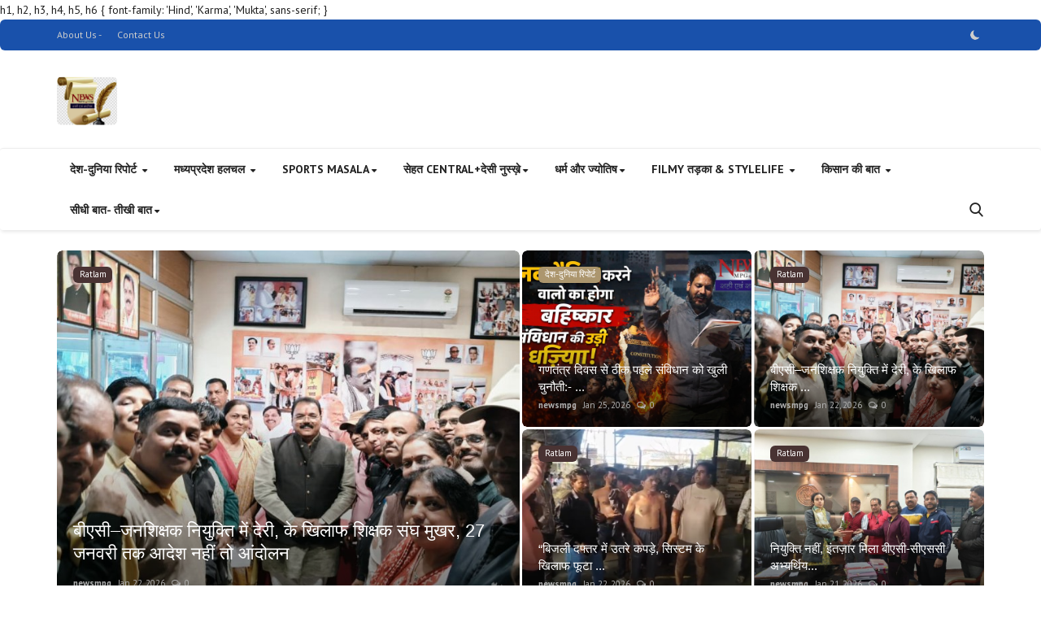

--- FILE ---
content_type: text/html; charset=UTF-8
request_url: https://newsmpg.com/
body_size: 97840
content:
<!DOCTYPE html>
<html lang="en">
<head>
<meta charset="utf-8">
<meta http-equiv="X-UA-Compatible" content="IE=edge">
<meta name="viewport" content="width=device-width, initial-scale=1">
<title>NewsMPG – Latest MP &amp; India News: Ratlam, Ujjain, Indore, Bhopal, Delhi, Mumbai - NewsMPG – MP &amp; India News: Ratlam, Ujjain, Indore, Bhopal, Delhi, Mumbai | Sports, Spirituality, Arts &amp; Travel</title>
<meta name="description" content="“NewsMPG.com brings you the latest news from Ratlam, Jaora, Ujjain, Indore, Bhopal, Delhi, Mumbai &amp; across India. Covering politics, sports, spirituality, arts, history &amp; travel.”"/>
<meta name="keywords" content="a News

Namli News

Sailana News

Ujjain News

Indore News

Bhopal News

Delhi News

Mumbai News

India News

Breaking News MP

Latest News MP 
Politics News MP / India

Sports News MP / India

Cricket News MP / India

Spirituality News

Arts and Culture News

History and Heritage News

Tribal News Madhya Pradesh

Travel and Tourism MP

Education News MP

Business News MP / India

Local Events MP

Social Issues News MP  Latest news from Ratlam, Jaora, N"/>
<meta name="author" content="Newsmpg.com"/>
<meta property="og:locale" content="en_US"/>
<meta property="og:site_name" content="Newsmpg.com"/>
<meta property="og:image" content="https://newsmpg.com/uploads/logo/logo_696f3ee32468d1-10805232-91253728.png"/>
<meta property="og:image:width" content="240"/>
<meta property="og:image:height" content="90"/>
<meta property="og:type" content="website"/>
<meta property="og:title" content="NewsMPG – Latest MP &amp; India News: Ratlam, Ujjain, Indore, Bhopal, Delhi, Mumbai - NewsMPG – MP &amp; India News: Ratlam, Ujjain, Indore, Bhopal, Delhi, Mumbai | Sports, Spirituality, Arts &amp; Travel"/>
<meta property="og:description" content="“NewsMPG.com brings you the latest news from Ratlam, Jaora, Ujjain, Indore, Bhopal, Delhi, Mumbai &amp; across India. Covering politics, sports, spirituality, arts, history &amp; travel.”"/>
<meta property="og:url" content="https://newsmpg.com/"/>
<meta property="fb:app_id" content=""/>
<meta name="twitter:card" content="summary_large_image"/>
<meta name="twitter:site" content="@Newsmpg.com"/>
<meta name="twitter:title" content="NewsMPG – Latest MP &amp; India News: Ratlam, Ujjain, Indore, Bhopal, Delhi, Mumbai - NewsMPG – MP &amp; India News: Ratlam, Ujjain, Indore, Bhopal, Delhi, Mumbai | Sports, Spirituality, Arts &amp; Travel"/>
<meta name="twitter:description" content="“NewsMPG.com brings you the latest news from Ratlam, Jaora, Ujjain, Indore, Bhopal, Delhi, Mumbai &amp; across India. Covering politics, sports, spirituality, arts, history &amp; travel.”"/>
<link rel="shortcut icon" type="image/png" href="https://newsmpg.com/uploads/logo/favicon_696f3ee324fb27-27548209-87831306.png"/>
<link rel="canonical" href="https://newsmpg.com/"/>
<link rel="alternate" href="https://newsmpg.com/" hreflang="en-US"/>
<link href="https://fonts.googleapis.com/css?family=PT+Sans:400,700&display=swap&subset=cyrillic,cyrillic-ext,latin-ext" rel="stylesheet">
<link rel="preconnect" href="https://fonts.googleapis.com">
<link rel="preconnect" href="https://fonts.gstatic.com" crossorigin>
<link href="https://fonts.googleapis.com/css2?family=Baloo+2:wght@400..800&family=Noto+Sans+Devanagari:wght@100..900&display=swap" rel="stylesheet"><link href="https://fonts.googleapis.com/css?family=Mukta:300,400,500,600,700&display=swap&subset=devanagari,latin-ext" rel="stylesheet">
<link href="https://newsmpg.com/assets/vendor/bootstrap-v3/css/bootstrap.min.css" rel="stylesheet"/>
<link href="https://newsmpg.com/assets/vendor/font-icons/css/font-icon-2.1.min.css" rel="stylesheet"/>
<link href="https://newsmpg.com/assets/themes/classic/css/style-2.1.min.css" rel="stylesheet"/>
<link href="https://newsmpg.com/assets/themes/classic/css/plugins-2.1.css" rel="stylesheet"/>
<script>var rtl = false;</script>
<style>body {font-family: "PT Sans", Helvetica, sans-serif  } .font-1,.post-content .post-summary {.noto-sans-devanagari-<uniquifier> {   font-family: "Noto Sans Devanagari", sans-serif;   font-optical-sizing: auto;   font-weight: <weight>;   font-style: normal;   font-variation-settings:     "wdth" 100; }}.font-text{font-family: "Mukta", Helvetica, sans-serif}.h1, .h2, .h3, .h4, .h5, .h6, h1, h2, h3, h4, h5, h6 {.noto-sans-devanagari-<uniquifier> {   font-family: "Noto Sans Devanagari", sans-serif;   font-optical-sizing: auto;   font-weight: <weight>;   font-style: normal;   font-variation-settings:     "wdth" 100; }}.section-mid-title .title {.noto-sans-devanagari-<uniquifier> {   font-family: "Noto Sans Devanagari", sans-serif;   font-optical-sizing: auto;   font-weight: <weight>;   font-style: normal;   font-variation-settings:     "wdth" 100; }}.section .section-content .title {.noto-sans-devanagari-<uniquifier> {   font-family: "Noto Sans Devanagari", sans-serif;   font-optical-sizing: auto;   font-weight: <weight>;   font-style: normal;   font-variation-settings:     "wdth" 100; }}.section .section-head .title {font-family: "PT Sans", Helvetica, sans-serif}.sidebar-widget .widget-head .title {font-family: "PT Sans", Helvetica, sans-serif}.post-content .post-text {font-family: "Mukta", Helvetica, sans-serif}  .top-bar,.news-ticker-title,.section .section-head .title,.sidebar-widget .widget-head,.section-mid-title .title, #comments .comment-section > .nav-tabs > .active > a,.reaction-num-votes, .modal-newsletter .btn {background-color: #1951ab} .section .section-head,.section-mid-title, .comment-section .nav-tabs {border-bottom: 2px solid #1951ab;} .post-content .post-summary h2 {font-family: "Mukta", Helvetica, sans-serif}
a:hover, a:focus, a:active, .btn-link:hover, .btn-link:focus, .btn-link:active, .navbar-inverse .navbar-nav > li > a:hover, .navbar-inverse .navbar-nav .dropdown-menu > li:hover > a, .navbar-inverse .navbar-nav .dropdown-menu > li:focus > a, .navbar-inverse .navbar-nav .dropdown-menu > li.active > a, .navbar-inverse .navbar-nav .open .dropdown-menu > li > a:focus, .navbar-inverse .navbar-nav .open .dropdown-menu > li > a:hover, .comment-lists li .btn-comment-reply, .comment-lists li .btn-comment-like, .f-random-list li .title a:hover, .link-forget, .captcha-refresh, .nav-footer li a:hover, .mobile-menu-social li a:hover, .mobile-menu-social li a:focus, .post-files .file button, .icon-newsletter, .btn-load-more:hover, .post-next-prev p span, .list-footer-categories li a:hover {color: #1cccaa;}  .navbar-toggle, .navbar-inverse .navbar-toggle, .nav-payout-accounts > li.active > a, .nav-payout-accounts > li.active > a:focus, .nav-payout-accounts > li.active > a:hover, .nav-payout-accounts .active > a, .swal-button--danger, .sidebar-widget .tag-list li a:hover, .spinner > div, .search-form button {background-color: #1cccaa !important;}  .navbar-default .navbar-nav > .active > a::after, .navbar-default .navbar-nav > li > a:hover:after, .navbar-inverse .navbar-nav .active a::after, .poll .result .progress .progress-bar {background-color: #1cccaa;}  .btn-custom {background-color: #1cccaa;border-color: #1cccaa;}  ::selection {background: #1cccaa !important;color: #fff;}  ::-moz-selection {background: #1cccaa !important;color: #fff;}  .navbar-inverse .navbar-nav > .active > a, .navbar-inverse .navbar-nav > .active > a:hover, .navbar-inverse .navbar-nav > .active > a:focus, .navbar-inverse .navbar-nav > .open > a, .navbar-inverse .navbar-nav > .open > a:hover, .navbar-inverse .navbar-nav > .open > a:focus {color: #1cccaa !important;background-color: transparent;}  .navbar-inverse .navbar-nav > li > a:focus, .navbar-inverse .navbar-nav > li > a:hover {background-color: transparent;color: #1cccaa;}  .form-input:focus {border-color: #1cccaa;outline: 0 none;}  .post-content .post-tags .tag-list li a:hover, .profile-buttons ul li a:hover {border-color: #1cccaa;background-color: #1cccaa;}  .auth-form-input:focus, .form-textarea:focus, .custom-checkbox:hover + label:before, .leave-reply .form-control:focus, .page-contact .form-control:focus, .comment-error {border-color: #1cccaa;}  .custom-checkbox:checked + label:before {background: #1cccaa;border-color: #1cccaa;}  .comments .comments-title {border-bottom: 2px solid #1cccaa;}  .comment-loader-container .loader, .sub-comment-loader-container .loader {border-top: 5px solid #1cccaa;}  .newsletter .newsletter-button {background-color: #1cccaa;border: 1px solid #1cccaa;}  .post-author-meta a:hover, .post-item-no-image .caption-video-no-image .title a:hover, .comment-meta .comment-liked, .cookies-warning a {color: #1cccaa !important;}  .video-label, .filters .btn:focus:after, .filters .btn:hover:after, .filters .btn:active:after, .filters .active::after {background: #1cccaa;}  .pagination .active a {border: 1px solid #1cccaa !important;background-color: #1cccaa !important;color: #fff !important;}  .pagination li a:hover, .pagination li a:focus, .pagination li a:active, .custom-checkbox input:checked + .checkbox-icon {background-color: #1cccaa;border: 1px solid #1cccaa;}  .search-form, .dropdown-more {border-top: 3px solid #1cccaa;}.mobile-language-options li .selected, .mobile-language-options li a:hover {color: #1cccaa;border: 1px solid #1cccaa;}@media screen and (max-width: 480px) {.reaction-num-votes {right: 0 !important;}}.post-text iframe{max-width: 100% !important}
.bn-ds-1{width: 728px; height: 90px;}.bn-mb-1{width: 300px; height: 250px;}.bn-ds-2{width: 728px; height: 90px;}.bn-mb-2{width: 300px; height: 250px;}.bn-ds-3{width: 728px; height: 90px;}.bn-mb-3{width: 300px; height: 250px;}.bn-ds-4{width: 728px; height: 90px;}.bn-mb-4{width: 300px; height: 250px;}</style>
<script>var VrConfig = {baseURL: 'https://newsmpg.com', csrfTokenName: 'app_csrf_token', csrfCookieName: 'newsmpgapp_csrf_cookie', sysLangId: '1', isRecaptchaEnabled: '0', textOk: "OK", textCancel: "Cancel", textCorrectAnswer : "Correct Answer", textWrongAnswer : "Wrong Answer"};</script>h1, h2, h3, h4, h5, h6 {
    font-family: 'Hind', 'Karma', 'Mukta', sans-serif;
}
<style>
* {
	 border-radius:6px;
}
</style>
<link href="https://fonts.googleapis.com/css2?family=Hind:wght@400;700&family=Mukta:wght@400;700&display=swap" rel="stylesheet"><style>
        .popad{
            height:auto;
            width:auto;
        }
        .popad a img{
            height: 100%;
             width: 100%;
      }
</style>
</head>
<body>
<header id="header">
<div class="top-bar">
<div class="container">
<div class="col-sm-12">
<div class="row">
<ul class="top-menu top-menu-left">
<li><a href="https://newsmpg.com/Newsmpg.com-is-a-new-age-webportal">About Us -</a></li>
<li><a href="https://newsmpg.com/You-can-Contact-Us-of-Various-Plateforms">Contact Us</a></li>
</ul>
<ul class="top-menu top-menu-right">
<li class="li-dark-mode-sw">
<form action="https://newsmpg.com/switch-dark-mode" method="post">
<input type="hidden" name="app_csrf_token" value="ed294d699e82f397ac5e663510670990" /><input type="hidden" name="back_url" value="https://newsmpg.com/">
<button type="submit" name="theme_mode" value="dark" class="btn-switch-mode">
<svg xmlns="http://www.w3.org/2000/svg" width="16" height="16" fill="currentColor" class="bi bi-moon-fill dark-mode-icon" viewBox="0 0 16 16">
<path d="M6 .278a.768.768 0 0 1 .08.858 7.208 7.208 0 0 0-.878 3.46c0 4.021 3.278 7.277 7.318 7.277.527 0 1.04-.055 1.533-.16a.787.787 0 0 1 .81.316.733.733 0 0 1-.031.893A8.349 8.349 0 0 1 8.344 16C3.734 16 0 12.286 0 7.71 0 4.266 2.114 1.312 5.124.06A.752.752 0 0 1 6 .278z"/>
</svg>
</button>
</form>
</li>
</ul>
</div>
</div>
</div>
</div>
 
<div class="logo-banner">
<div class="container">
<div class="col-sm-12">
<div class="row">
<div class="left">
<a href="https://newsmpg.com">
<img src="https://newsmpg.com/uploads/logo/logo_696f3ee32468d1-10805232-91253728.png" alt="logo" class="logo" width="190" height="60">
</a>
</div>
<div class="right">
<div class="pull-right">
</div>
</div>
</div>
</div>
</div>
</div>
<nav class="navbar navbar-default main-menu megamenu">
<div class="container">
<div class="collapse navbar-collapse">
<div class="row">
<ul class="nav navbar-nav">
<li class="dropdown megamenu-fw mega-li-30 ">
<a href="https://newsmpg.com/आज-की-सबसे-बड़ी-ख़बरें-–-देश-और-विदेश-से" class="dropdown-toggle disabled" data-toggle="dropdown" role="button" aria-expanded="false">देश-दुनिया रिपोर्ट <span class="caret"></span></a>
<ul class="dropdown-menu megamenu-content dropdown-top" role="menu" aria-expanded="true" data-mega-ul="30">
<li>
<div class="sub-menu-left">
<ul class="nav-sub-categories">
<li data-category-filter="all" class="li-sub-category active"><a href="https://newsmpg.com/आज-की-सबसे-बड़ी-ख़बरें-–-देश-और-विदेश-से">All</a></li>
<li data-category-filter="youth-updates--jobs-and-exams--career-news--rozgar-aur-avsar-47" class="li-sub-category"><a href="https://newsmpg.com/आज-की-सबसे-बड़ी-ख़बरें-–-देश-और-विदेश-से/youth-updates--jobs-and-exams--career-news--rozgar-aur-avsar">&quot;करियर कॉर्नर&quot;</a></li>
<li data-category-filter="ajab-gajab-51" class="li-sub-category"><a href="https://newsmpg.com/आज-की-सबसे-बड़ी-ख़बरें-–-देश-और-विदेश-से/ajab-gajab">“अजब-गजब”</a></li>
<li data-category-filter="safarnama-paryatan-itihas-53" class="li-sub-category"><a href="https://newsmpg.com/आज-की-सबसे-बड़ी-ख़बरें-–-देश-और-विदेश-से/safarnama-paryatan-itihas">SafarNama : पर्यटन और इतिहास</a></li>
</ul>
</div>
<div class="sub-menu-right">
<div class="sub-menu-inner filter-all active">
<div class="row row-menu-right">
<div class="col-sm-3 menu-post-item">
<div class="post-item-image">
<a href="https://newsmpg.com/ganatantra-divas-se-pehle-pancheva-love-marriage-bahishkar-video">                <img src="https://newsmpg.com/assets/img/img_bg_md.png" data-src="https://newsmpg.com/uploads/images/202601/image_430x256_6975ba18c6cdc.jpg" alt="गणतंत्र दिवस से ठीक पहले संविधान को खुली चुनौती:- पंचेवा में लव मैरिज पर पूरे परिवार के बहिष्कार की घोषणा, दूध–मजदूरी बंद! वीडियो में और भी सज़ा के ऐलान!" class="lazyload img-responsive img-post" width="1" height="1"/>
    
</a>
</div>
<h3 class="title"><a href="https://newsmpg.com/ganatantra-divas-se-pehle-pancheva-love-marriage-bahishkar-video">गणतंत्र दिवस से ठीक पहले संविधान को खुली चुनौ...</a></h3>
<p class="post-meta">    <a href="https://newsmpg.com/profile/newsmpg">newsmpg</a>
    <span>Jan 25, 2026</span>
    <span><i class="icon-comment"></i>0</span>
</p>
</div>
<div class="col-sm-3 menu-post-item">
<div class="post-item-image">
<a href="https://newsmpg.com/jhali-talaab-live-rescue-sankat-mochak-navy-retired-commandos-ratlam">                <img src="https://newsmpg.com/assets/img/img_bg_md.png" data-src="https://newsmpg.com/uploads/images/202601/image_430x256_6970b51e53b4c.jpg" alt="झाली झाली तालाब में डूबने लगा युवक तभी अचानक पंहुचे ‘संकट मोचक’ नेवी के रिटायर्ड कमांडो, देखें LIVE रेस्क्यू के एक्सक्लूसिव वीडियो" class="lazyload img-responsive img-post" width="1" height="1"/>
    
</a>
</div>
<h3 class="title"><a href="https://newsmpg.com/jhali-talaab-live-rescue-sankat-mochak-navy-retired-commandos-ratlam">झाली झाली तालाब में डूबने लगा युवक तभी अचानक ...</a></h3>
<p class="post-meta">    <a href="https://newsmpg.com/profile/newsmpg">newsmpg</a>
    <span>Jan 21, 2026</span>
    <span><i class="icon-comment"></i>0</span>
</p>
</div>
<div class="col-sm-3 menu-post-item">
<div class="post-item-image">
<a href="https://newsmpg.com/tn-assembly-total-breakdown-of-law-and-order-under-dmks-rule-alleges-palaniswami">                <img src="https://newsmpg.com/assets/img/img_bg_md.png" alt="bg" class="img-responsive img-bg" width="1" height="1"/>
        <div class="img-container">
            <img src="https://newsmpg.com/assets/img/img_bg_md.png" data-src="https://th-i.thgim.com/public/news/national/tamil-nadu/kpswq8/article70528186.ece/alternates/LANDSCAPE_1200/WhatsApp Image 2026-01-20 at 10.14.18 AM.jpeg?#" alt="T.N. Assembly: Total breakdown of law and order under DMK’s rule, alleges Palaniswami" class="lazyload img-cover" width="1" height="1"/>
        </div>
    
</a>
</div>
<h3 class="title"><a href="https://newsmpg.com/tn-assembly-total-breakdown-of-law-and-order-under-dmks-rule-alleges-palaniswami">T.N. Assembly: Total breakdown of law and ord...</a></h3>
<p class="post-meta">    <a href="https://newsmpg.com/profile/newsmpg">newsmpg</a>
    <span>Jan 20, 2026</span>
    <span><i class="icon-comment"></i>0</span>
</p>
</div>
<div class="col-sm-3 menu-post-item">
<div class="post-item-image">
<a href="https://newsmpg.com/आज-का-मौसम-बिहार-में-कड़ाके-की-ठंड-ने-ली-राहत-की-सांस-भागलपुर-का-तापमान-पहुंचा-62c">                <img src="https://newsmpg.com/assets/img/img_bg_md.png" alt="bg" class="img-responsive img-bg" width="1" height="1"/>
        <div class="img-container">
            <img src="https://newsmpg.com/assets/img/img_bg_md.png" data-src="https://images.news18.com/ibnkhabar/uploads/2026/01/HYP_5714265_cropped_20012026_013550_20260120_013543_watermark__2-3x2.jpg?#" alt="आज का मौसम: बिहार में कड़ाके की ठंड ने ली राहत की सांस! भागलपुर का तापमान पहुंचा 6.2°C" class="lazyload img-cover" width="1" height="1"/>
        </div>
    
</a>
</div>
<h3 class="title"><a href="https://newsmpg.com/आज-का-मौसम-बिहार-में-कड़ाके-की-ठंड-ने-ली-राहत-की-सांस-भागलपुर-का-तापमान-पहुंचा-62c">आज का मौसम: बिहार में कड़ाके की ठंड ने ली राह...</a></h3>
<p class="post-meta">    <a href="https://newsmpg.com/profile/newsmpg">newsmpg</a>
    <span>Jan 20, 2026</span>
    <span><i class="icon-comment"></i>0</span>
</p>
</div>
</div>
</div>
<div class="sub-menu-inner filter-youth-updates--jobs-and-exams--career-news--rozgar-aur-avsar-47">
<div class="row row-menu-right">
<div class="col-sm-3 menu-post-item">
<div class="post-item-image post-item-image-mn">
<a href="https://newsmpg.com/neet-pg-answer-key-2025-download-nbems">                <img src="https://newsmpg.com/assets/img/img_bg_md.png" data-src="https://newsmpg.com/uploads/images/202508/image_430x256_68b02d301baef.jpg" alt="नेट पीजी परीक्षा परिणाम: NEET PG Answer Key 2025 Live: एनबीईएमएस जल्द जारी करेगा आंसर की, ऐसे करें चेक" class="lazyload img-responsive img-post" width="1" height="1"/>
    
</a>
</div>
<h3 class="title"><a href="https://newsmpg.com/neet-pg-answer-key-2025-download-nbems">नेट पीजी परीक्षा परिणाम: NEET PG Answer Key 2...</a></h3>
<p class="post-meta">    <a href="https://newsmpg.com/profile/newsmpg">newsmpg</a>
    <span>Aug 28, 2025</span>
    <span><i class="icon-comment"></i>0</span>
</p>
</div>
<div class="col-sm-3 menu-post-item">
<div class="post-item-image post-item-image-mn">
<a href="https://newsmpg.com/Polices-special-class-will-improve-the-future-of-youth-Free-coaching-classes-and-many-other-facilities-will-be-available-here">                <img src="https://newsmpg.com/assets/img/img_bg_md.png" data-src="https://newsmpg.com/uploads/images/202411/image_430x256_6745c119e1955.jpg" alt="पुलिस की स्पेशल क्लास संवारेगी युवाओं का भविष्य :- यहां मिलेगी फ्री कोचिंग क्लास और भी कई सुविधाएं" class="lazyload img-responsive img-post" width="1" height="1"/>
    
</a>
</div>
<h3 class="title"><a href="https://newsmpg.com/Polices-special-class-will-improve-the-future-of-youth-Free-coaching-classes-and-many-other-facilities-will-be-available-here">पुलिस की स्पेशल क्लास संवारेगी युवाओं का भविष...</a></h3>
<p class="post-meta">    <a href="https://newsmpg.com/profile/newsmpg">newsmpg</a>
    <span>Nov 26, 2024</span>
    <span><i class="icon-comment"></i>0</span>
</p>
</div>
<div class="col-sm-3 menu-post-item">
<div class="post-item-image post-item-image-mn">
<a href="https://newsmpg.com/How-many-industries-are-operating-in-the-district-and-how-many-got-subsidy-and-how-will-employment-be-provided--MLA-Kamleshwar-asked-questions-to-the-Industry-Minister-in-the-House">                <img src="https://newsmpg.com/assets/img/img_bg_md.png" data-src="https://newsmpg.com/uploads/images/202402/image_430x256_65c6122b02cd9.jpg" alt="जिले में कितने उद्योग हैं संचालित, कितनों को मिली सब्सिडी और कैसे दिया जाएगा रोजगार?  - विधायक कमलेश्वर ने उद्योग मंत्री से सदन में किए सवाल" class="lazyload img-responsive img-post" width="1" height="1"/>
    
</a>
</div>
<h3 class="title"><a href="https://newsmpg.com/How-many-industries-are-operating-in-the-district-and-how-many-got-subsidy-and-how-will-employment-be-provided--MLA-Kamleshwar-asked-questions-to-the-Industry-Minister-in-the-House">जिले में कितने उद्योग हैं संचालित, कितनों को ...</a></h3>
<p class="post-meta">    <a href="https://newsmpg.com/profile/newsmpg">newsmpg</a>
    <span>Feb 9, 2024</span>
    <span><i class="icon-comment"></i>0</span>
</p>
</div>
<div class="col-sm-3 menu-post-item">
<div class="post-item-image post-item-image-mn">
<a href="https://newsmpg.com/Out-of-the-hell-of-infamy-determined-to-take-their-name-to-the-sky--know-how-these-youth-of-Banchhra-community-made-their-fate-different">                <img src="https://newsmpg.com/assets/img/img_bg_md.png" data-src="https://newsmpg.com/uploads/images/202402/image_430x256_65bcd184b7aa8.jpg" alt="बदनामी के पाताल से निकाल, आकाश तक नाम पंहुचाने की जिद  - जानिये बांछड़ा समाज के इन युवाओं ने आखिर कैसे अलग बना ली अपनी किस्मत" class="lazyload img-responsive img-post" width="1" height="1"/>
    
</a>
</div>
<h3 class="title"><a href="https://newsmpg.com/Out-of-the-hell-of-infamy-determined-to-take-their-name-to-the-sky--know-how-these-youth-of-Banchhra-community-made-their-fate-different">बदनामी के पाताल से निकाल, आकाश तक नाम पंहुचान...</a></h3>
<p class="post-meta">    <a href="https://newsmpg.com/profile/moderator">Moderator</a>
    <span>Feb 2, 2024</span>
    <span><i class="icon-comment"></i>0</span>
</p>
</div>
</div>
</div>
<div class="sub-menu-inner filter-ajab-gajab-51">
<div class="row row-menu-right">
<div class="col-sm-3 menu-post-item">
<div class="post-item-image post-item-image-mn">
<a href="https://newsmpg.com/jhali-talaab-live-rescue-sankat-mochak-navy-retired-commandos-ratlam">                <img src="https://newsmpg.com/assets/img/img_bg_md.png" data-src="https://newsmpg.com/uploads/images/202601/image_430x256_6970b51e53b4c.jpg" alt="झाली झाली तालाब में डूबने लगा युवक तभी अचानक पंहुचे ‘संकट मोचक’ नेवी के रिटायर्ड कमांडो, देखें LIVE रेस्क्यू के एक्सक्लूसिव वीडियो" class="lazyload img-responsive img-post" width="1" height="1"/>
    
</a>
</div>
<h3 class="title"><a href="https://newsmpg.com/jhali-talaab-live-rescue-sankat-mochak-navy-retired-commandos-ratlam">झाली झाली तालाब में डूबने लगा युवक तभी अचानक ...</a></h3>
<p class="post-meta">    <a href="https://newsmpg.com/profile/newsmpg">newsmpg</a>
    <span>Jan 21, 2026</span>
    <span><i class="icon-comment"></i>0</span>
</p>
</div>
<div class="col-sm-3 menu-post-item">
<div class="post-item-image post-item-image-mn">
<a href="https://newsmpg.com/rare-animal-pengolin-found-in-simlawda-village-ratlam">                <img src="https://newsmpg.com/assets/img/img_bg_md.png" data-src="https://newsmpg.com/uploads/images/202510/image_430x256_68ec8f424e843.jpg" alt="रतलाम के गांव में दिखा रहस्यमयी ‘पेंगोंलिन&#039; जिसे देखना है ‘किस्मत’ की बात, जानिए कहां है ये जीव" class="lazyload img-responsive img-post" width="1" height="1"/>
    
</a>
</div>
<h3 class="title"><a href="https://newsmpg.com/rare-animal-pengolin-found-in-simlawda-village-ratlam">रतलाम के गांव में दिखा रहस्यमयी ‘पेंगोंलिन&#039; ज...</a></h3>
<p class="post-meta">    <a href="https://newsmpg.com/profile/newsmpg">newsmpg</a>
    <span>Oct 13, 2025</span>
    <span><i class="icon-comment"></i>0</span>
</p>
</div>
<div class="col-sm-3 menu-post-item">
<div class="post-item-image post-item-image-mn">
<a href="https://newsmpg.com/The-case-of-a-student-falling-into-a-river-in-Ratlam-has-taken-a-new-turn,-the-students-friend-is-also-missing,-search-is-going-on-in-the-river-for-five-days-but-no-success-has-been-achieved--">                <img src="https://newsmpg.com/assets/img/img_bg_md.png" data-src="https://newsmpg.com/uploads/images/202508/image_430x256_68ad86287ab86.jpg" alt="रतलाम में छात्रा के नदी में गिरने के मामले ने लिया नया मोड़,छात्रा की सहेली भी गायब, नदी में पांच दिन से सर्चिंग जारी पर नही मिली सफलता " class="lazyload img-responsive img-post" width="1" height="1"/>
    
</a>
</div>
<h3 class="title"><a href="https://newsmpg.com/The-case-of-a-student-falling-into-a-river-in-Ratlam-has-taken-a-new-turn,-the-students-friend-is-also-missing,-search-is-going-on-in-the-river-for-five-days-but-no-success-has-been-achieved--">रतलाम में छात्रा के नदी में गिरने के मामले ने...</a></h3>
<p class="post-meta">    <a href="https://newsmpg.com/profile/newsmpg">newsmpg</a>
    <span>Aug 26, 2025</span>
    <span><i class="icon-comment"></i>0</span>
</p>
</div>
<div class="col-sm-3 menu-post-item">
<div class="post-item-image post-item-image-mn">
<a href="https://newsmpg.com/Ratlam-Police-revealed-why-farmer-sleeping-in-his-field-was-killed-in-Village-divel">                <img src="https://newsmpg.com/assets/img/img_bg_md.png" data-src="https://newsmpg.com/uploads/images/202411/image_430x256_6735c55e9d57c.jpg" alt="कितनी सस्ती हो गई है जिंदगी, बस इसलिए निमर्मता से कर दी थी दिवेल में किसान की हत्या .... " class="lazyload img-responsive img-post" width="1" height="1"/>
    
</a>
</div>
<h3 class="title"><a href="https://newsmpg.com/Ratlam-Police-revealed-why-farmer-sleeping-in-his-field-was-killed-in-Village-divel">कितनी सस्ती हो गई है जिंदगी, बस इसलिए निमर्मत...</a></h3>
<p class="post-meta">    <a href="https://newsmpg.com/profile/newsmpg">newsmpg</a>
    <span>Nov 14, 2024</span>
    <span><i class="icon-comment"></i>0</span>
</p>
</div>
</div>
</div>
<div class="sub-menu-inner filter-safarnama-paryatan-itihas-53">
<div class="row row-menu-right">
<div class="col-sm-3 menu-post-item">
<div class="post-item-image post-item-image-mn">
<a href="https://newsmpg.com/diwali-se-pehle-ratlam-train-nirast-route-update">                <img src="https://newsmpg.com/assets/img/img_bg_md.png" data-src="https://newsmpg.com/uploads/images/202510/image_430x256_68e66ab052341.jpg" alt="रेलवे यात्री ध्यान दें: दीपावली के पहले 50 से ज्यादा ट्रेनों के बदले रूट, कई हुईं निरस्त, जानिये पूरी अपडेट" class="lazyload img-responsive img-post" width="1" height="1"/>
    
</a>
</div>
<h3 class="title"><a href="https://newsmpg.com/diwali-se-pehle-ratlam-train-nirast-route-update">रेलवे यात्री ध्यान दें: दीपावली के पहले 50 से...</a></h3>
<p class="post-meta">    <a href="https://newsmpg.com/profile/newsmpg">newsmpg</a>
    <span>Oct 8, 2025</span>
    <span><i class="icon-comment"></i>0</span>
</p>
</div>
<div class="col-sm-3 menu-post-item">
<div class="post-item-image post-item-image-mn">
<a href="https://newsmpg.com/madhya-pradesh-ram-path-gaman-tourism">                <img src="https://newsmpg.com/assets/img/img_bg_md.png" data-src="https://newsmpg.com/uploads/images/202510/image_430x256_68e392e2d3824.jpg" alt="“प्रभु श्रीराम के पदचिह्नों पर अब भक्त भी चलेंगे, मप्र के 23 जिलों में 650 करोड़ की राम पथ गमन योजना”" class="lazyload img-responsive img-post" width="1" height="1"/>
    
</a>
</div>
<h3 class="title"><a href="https://newsmpg.com/madhya-pradesh-ram-path-gaman-tourism">“प्रभु श्रीराम के पदचिह्नों पर अब भक्त भी चले...</a></h3>
<p class="post-meta">    <a href="https://newsmpg.com/profile/newsmpg">newsmpg</a>
    <span>Oct 6, 2025</span>
    <span><i class="icon-comment"></i>0</span>
</p>
</div>
<div class="col-sm-3 menu-post-item">
<div class="post-item-image post-item-image-mn">
<a href="https://newsmpg.com/Articles-related-to-culture-travel-tourism-history-facts">                <img src="https://newsmpg.com/assets/img/img_bg_md.png" data-src="https://newsmpg.com/uploads/images/202412/image_430x256_6752e35ca13d0.jpg" alt="अद्भुत, रोचक, अद्वितीय, इन कहानियों और किस्सों में है इतिहास, संस्कृति, तथ्यो का संसार" class="lazyload img-responsive img-post" width="1" height="1"/>
    
</a>
</div>
<h3 class="title"><a href="https://newsmpg.com/Articles-related-to-culture-travel-tourism-history-facts">अद्भुत, रोचक, अद्वितीय, इन कहानियों और किस्सो...</a></h3>
<p class="post-meta">    <a href="https://newsmpg.com/profile/newsmpg">newsmpg</a>
    <span>Dec 6, 2024</span>
    <span><i class="icon-comment"></i>0</span>
</p>
</div>
<div class="col-sm-3 menu-post-item">
<div class="post-item-image post-item-image-mn">
<a href="https://newsmpg.com/mandu-tourism-मड-नह-दख-त-कय-दख-इसस-अदभत-कछ-भ-नह-एक-बर-आएग-त-ह-जएग-खबसरत-क-कयल">                <img src="https://newsmpg.com/assets/img/img_bg_md.png" alt="bg" class="img-responsive img-bg" width="1" height="1"/>
        <div class="img-container">
            <img src="https://newsmpg.com/assets/img/img_bg_md.png" data-src="https://feeds.abplive.com/onecms/images/uploaded-images/2022/10/05/623ab4e92a6c4b7d07fe773b8bfe6fc91664953463087506_original.jpeg?impolicy=abp_cdn&imwidth=1200&imheight=628" alt="Mandu Tourism: मांडू नहीं देखा तो क्या देखा? इससे अद्भुत कुछ भी नहीं,  एक बार आएंगे तो हो जाएंगे खूबसूरती के कायल" class="lazyload img-cover" width="1" height="1"/>
        </div>
    
</a>
</div>
<h3 class="title"><a href="https://newsmpg.com/mandu-tourism-मड-नह-दख-त-कय-दख-इसस-अदभत-कछ-भ-नह-एक-बर-आएग-त-ह-जएग-खबसरत-क-कयल">Mandu Tourism: मांडू नहीं देखा तो क्या देखा? ...</a></h3>
<p class="post-meta">    <a href="https://newsmpg.com/profile/newsmpg">newsmpg</a>
    <span>Oct 5, 2022</span>
    <span><i class="icon-comment"></i>0</span>
</p>
</div>
</div>
</div>
</div>
</li>
</ul>
</li>
<li class="dropdown megamenu-fw mega-li-2 ">
<a href="https://newsmpg.com/News-&-Articles-Abdout-Madhya-Pradesh-about-the-major-cities-of-the-states" class="dropdown-toggle disabled" data-toggle="dropdown" role="button" aria-expanded="false">मध्यप्रदेश  हलचल <span class="caret"></span></a>
<ul class="dropdown-menu megamenu-content dropdown-top" role="menu" aria-expanded="true" data-mega-ul="2">
<li>
<div class="sub-menu-left">
<ul class="nav-sub-categories">
<li data-category-filter="all" class="li-sub-category active"><a href="https://newsmpg.com/News-&-Articles-Abdout-Madhya-Pradesh-about-the-major-cities-of-the-states">All</a></li>
<li data-category-filter="Stories-of-our-Stars-stories-of-comman-people-who-have-achieved-something-or-anything-worth-inspiring-news-about-people-around-us-about-their-strugles-and-ways-of-overcoming-those-strugles-36" class="li-sub-category"><a href="https://newsmpg.com/News-&-Articles-Abdout-Madhya-Pradesh-about-the-major-cities-of-the-states/Stories-of-our-Stars-stories-of-comman-people-who-have-achieved-something-or-anything-worth-inspiring-news-about-people-around-us-about-their-strugles-and-ways-of-overcoming-those-strugles">Stories of Our Own Stars</a></li>
<li data-category-filter="bhopal-7" class="li-sub-category"><a href="https://newsmpg.com/News-&-Articles-Abdout-Madhya-Pradesh-about-the-major-cities-of-the-states/bhopal">Bhopal</a></li>
<li data-category-filter="madhya-pradesh-politics-50" class="li-sub-category"><a href="https://newsmpg.com/News-&-Articles-Abdout-Madhya-Pradesh-about-the-major-cities-of-the-states/madhya-pradesh-politics">राजनीति@ MP</a></li>
<li data-category-filter="jurm-ki-khabren-52" class="li-sub-category"><a href="https://newsmpg.com/News-&-Articles-Abdout-Madhya-Pradesh-about-the-major-cities-of-the-states/jurm-ki-khabren">पुलिस-क्राइम रिपोर्ट</a></li>
<li data-category-filter="Ratlam-5" class="li-sub-category"><a href="https://newsmpg.com/News-&-Articles-Abdout-Madhya-Pradesh-about-the-major-cities-of-the-states/Ratlam">Ratlam</a></li>
</ul>
</div>
<div class="sub-menu-right">
<div class="sub-menu-inner filter-all active">
<div class="row row-menu-right">
<div class="col-sm-3 menu-post-item">
<div class="post-item-image">
<a href="https://newsmpg.com/ratlam-bac-jan-shikshak-niyukti-vilamb-aandolan-warning">                <img src="https://newsmpg.com/assets/img/img_bg_md.png" data-src="https://newsmpg.com/uploads/images/202601/image_430x256_697221d0ab7b0.jpg" alt="बीएसी–जनशिक्षक नियुक्ति में देरी, के खिलाफ शिक्षक संघ मुखर, 27 जनवरी तक आदेश नहीं तो आंदोलन" class="lazyload img-responsive img-post" width="1" height="1"/>
    
</a>
</div>
<h3 class="title"><a href="https://newsmpg.com/ratlam-bac-jan-shikshak-niyukti-vilamb-aandolan-warning">बीएसी–जनशिक्षक नियुक्ति में देरी, के खिलाफ शि...</a></h3>
<p class="post-meta">    <a href="https://newsmpg.com/profile/newsmpg">newsmpg</a>
    <span>Jan 22, 2026</span>
    <span><i class="icon-comment"></i>0</span>
</p>
</div>
<div class="col-sm-3 menu-post-item">
<div class="post-item-image">
<a href="https://newsmpg.com/jawra-electricity-office-clothes-protest-corruption">                <img src="https://newsmpg.com/assets/img/img_bg_md.png" data-src="https://newsmpg.com/uploads/images/202601/image_430x256_69720c565faf2.jpg" alt="“बिजली दफ्तर में उतरे कपड़े, सिस्टम के खिलाफ फूटा गुस्सा… जावरा में अनोखा विरोध”" class="lazyload img-responsive img-post" width="1" height="1"/>
    
</a>
</div>
<h3 class="title"><a href="https://newsmpg.com/jawra-electricity-office-clothes-protest-corruption">“बिजली दफ्तर में उतरे कपड़े, सिस्टम के खिलाफ ...</a></h3>
<p class="post-meta">    <a href="https://newsmpg.com/profile/newsmpg">newsmpg</a>
    <span>Jan 22, 2026</span>
    <span><i class="icon-comment"></i>0</span>
</p>
</div>
<div class="col-sm-3 menu-post-item">
<div class="post-item-image">
<a href="https://newsmpg.com/bac-csc-appointment-order-delay-8-months-teachers-union-protest-azad-adhyapak-sangh">                <img src="https://newsmpg.com/assets/img/img_bg_md.png" data-src="https://newsmpg.com/uploads/images/202601/image_430x256_6970d4dfb71a2.jpg" alt="नियुक्ति नहीं, इंतज़ार मिला बीएसी-सीएससी अभ्यर्थियों का सब्र टूटा,अब करेंगे आंदोलन" class="lazyload img-responsive img-post" width="1" height="1"/>
    
</a>
</div>
<h3 class="title"><a href="https://newsmpg.com/bac-csc-appointment-order-delay-8-months-teachers-union-protest-azad-adhyapak-sangh">नियुक्ति नहीं, इंतज़ार मिला बीएसी-सीएससी अभ्य...</a></h3>
<p class="post-meta">    <a href="https://newsmpg.com/profile/newsmpg">newsmpg</a>
    <span>Jan 21, 2026</span>
    <span><i class="icon-comment"></i>0</span>
</p>
</div>
<div class="col-sm-3 menu-post-item">
<div class="post-item-image">
<a href="https://newsmpg.com/chikalana-drug-factory-case-dig-nimish-agrawal-inspection-dilawar-khan-family-compla">                <img src="https://newsmpg.com/assets/img/img_bg_md.png" data-src="https://newsmpg.com/uploads/images/202601/image_430x256_696f5cf8993e1.jpg" alt="डीआईजी पंहुचे चिकलाना, आरोपी दिलावर के मकान का किया मुआयना" class="lazyload img-responsive img-post" width="1" height="1"/>
    
</a>
</div>
<h3 class="title"><a href="https://newsmpg.com/chikalana-drug-factory-case-dig-nimish-agrawal-inspection-dilawar-khan-family-compla">डीआईजी पंहुचे चिकलाना, आरोपी दिलावर के मकान क...</a></h3>
<p class="post-meta">    <a href="https://newsmpg.com/profile/newsmpg">newsmpg</a>
    <span>Jan 20, 2026</span>
    <span><i class="icon-comment"></i>0</span>
</p>
</div>
</div>
</div>
<div class="sub-menu-inner filter-Stories-of-our-Stars-stories-of-comman-people-who-have-achieved-something-or-anything-worth-inspiring-news-about-people-around-us-about-their-strugles-and-ways-of-overcoming-those-strugles-36">
<div class="row row-menu-right">
<div class="col-sm-3 menu-post-item">
<div class="post-item-image post-item-image-mn">
<a href="https://newsmpg.com/The-death-anniversary-of-late-Prabhudayal-Gehlot,-known-as-the-Gandhi-of-Sailana-Assembly,-is-being-celebrated-with-reverence-and-emotion-today">                <img src="https://newsmpg.com/assets/img/img_bg_md.png" data-src="https://newsmpg.com/uploads/images/202508/image_430x256_688daedc96a6e.jpg" alt="एक नेता जिसने ठुकराया मंत्री पद और बदले में मांगा एक सरोवर, विधायक रहते करते रहे बस से सफर,  जानिए , इंदौर के प्रसिद्ध कॉलेज के प्राध्यापक की नौकरी छोड़कर आदिवासियों की भलाई के लिए राजनीति में आए शख्स की कहानी" class="lazyload img-responsive img-post" width="1" height="1"/>
    
</a>
</div>
<h3 class="title"><a href="https://newsmpg.com/The-death-anniversary-of-late-Prabhudayal-Gehlot,-known-as-the-Gandhi-of-Sailana-Assembly,-is-being-celebrated-with-reverence-and-emotion-today">एक नेता जिसने ठुकराया मंत्री पद और बदले में म...</a></h3>
<p class="post-meta">    <a href="https://newsmpg.com/profile/newsmpg">newsmpg</a>
    <span>Aug 2, 2025</span>
    <span><i class="icon-comment"></i>0</span>
</p>
</div>
<div class="col-sm-3 menu-post-item">
<div class="post-item-image post-item-image-mn">
<a href="https://newsmpg.com/ratlam-farmer-returns-51k-lost-money-honesty-example">                <img src="https://newsmpg.com/assets/img/img_bg_md.png" data-src="https://newsmpg.com/uploads/images/202507/image_430x256_6881149b4a5ac.jpg" alt="&quot;गुजरात से मजदूरी कर लौटे पति पत्नी, लेकिन 51 हजार की थैली हुई गायब... फिर जो हुआ, वो गांव की कहानी बन गया! फिल्मी कहानी से भी रोचक बन गया सच्चा किस्सा&quot;" class="lazyload img-responsive img-post" width="1" height="1"/>
    
</a>
</div>
<h3 class="title"><a href="https://newsmpg.com/ratlam-farmer-returns-51k-lost-money-honesty-example">&quot;गुजरात से मजदूरी कर लौटे पति पत्नी, लेकिन 51...</a></h3>
<p class="post-meta">    <a href="https://newsmpg.com/profile/admin-2">Admin 2</a>
    <span>Jul 23, 2025</span>
    <span><i class="icon-comment"></i>0</span>
</p>
</div>
<div class="col-sm-3 menu-post-item">
<div class="post-item-image post-item-image-mn">
<a href="https://newsmpg.com/Former-Home-Minister-of-MP-Bharat-singh-took-his-last-breath-on-Friday">                <img src="https://newsmpg.com/assets/img/img_bg_md.png" data-src="https://newsmpg.com/uploads/images/202412/image_430x256_6752eb288bee6.jpg" alt="मध्यप्रदेश की राजनीति में दबंगता के पर्याय रहे पूर्व गृहमंत्री का स्वर्गवास, 50 साल से सियासत में रही धमक" class="lazyload img-responsive img-post" width="1" height="1"/>
    
</a>
</div>
<h3 class="title"><a href="https://newsmpg.com/Former-Home-Minister-of-MP-Bharat-singh-took-his-last-breath-on-Friday">मध्यप्रदेश की राजनीति में दबंगता के पर्याय रह...</a></h3>
<p class="post-meta">    <a href="https://newsmpg.com/profile/newsmpg">newsmpg</a>
    <span>Dec 6, 2024</span>
    <span><i class="icon-comment"></i>0</span>
</p>
</div>
<div class="col-sm-3 menu-post-item">
<div class="post-item-image post-item-image-mn">
<a href="https://newsmpg.com/Government-school-of-India-stunned-the-whole-world-CM-Rise-of-Ratlam-achieved-the-title-of-best-school-of-the-world">                <img src="https://newsmpg.com/assets/img/img_bg_md.png" data-src="https://newsmpg.com/uploads/images/202410/image_430x256_671a037902484.jpg" alt="भारत के सरकारी स्कूल ने पूरी दुनिया में बजाया डंका, रतलाम के सीएम राईज़ ने हासिल किया दुनिया के बेस्ट स्कूल का खिताब" class="lazyload img-responsive img-post" width="1" height="1"/>
    
</a>
</div>
<h3 class="title"><a href="https://newsmpg.com/Government-school-of-India-stunned-the-whole-world-CM-Rise-of-Ratlam-achieved-the-title-of-best-school-of-the-world">भारत के सरकारी स्कूल ने पूरी दुनिया में बजाया...</a></h3>
<p class="post-meta">    <a href="https://newsmpg.com/profile/newsmpg">newsmpg</a>
    <span>Oct 24, 2024</span>
    <span><i class="icon-comment"></i>0</span>
</p>
</div>
</div>
</div>
<div class="sub-menu-inner filter-bhopal-7">
<div class="row row-menu-right">
<div class="col-sm-3 menu-post-item">
<div class="post-item-image post-item-image-mn">
<a href="https://newsmpg.com/केंद्रीय-रक्षा-मंत्री-श्री-सिंह-से-उप-मुख्यमंत्री-श्री-शुक्ल-ने-की-सौजन्य-भेंट">                <img src="https://newsmpg.com/assets/img/img_bg_md.png" alt="bg" class="img-responsive img-bg" width="1" height="1"/>
        <div class="img-container">
            <img src="https://newsmpg.com/assets/img/img_bg_md.png" data-src="https://mpinfo.org/mpinfonew/NewsImages/Bhopal/Tuesday,%20January%2020,%202026/T1-200126014353113.jpg" alt="केंद्रीय रक्षा मंत्री श्री सिंह से उप मुख्यमंत्री श्री शुक्ल ने की सौजन्य भेंट" class="lazyload img-cover" width="1" height="1"/>
        </div>
    
</a>
</div>
<h3 class="title"><a href="https://newsmpg.com/केंद्रीय-रक्षा-मंत्री-श्री-सिंह-से-उप-मुख्यमंत्री-श्री-शुक्ल-ने-की-सौजन्य-भेंट">केंद्रीय रक्षा मंत्री श्री सिंह से उप मुख्यमं...</a></h3>
<p class="post-meta">    <a href="https://newsmpg.com/profile/newsmpg">newsmpg</a>
    <span>Jan 20, 2026</span>
    <span><i class="icon-comment"></i>0</span>
</p>
</div>
<div class="col-sm-3 menu-post-item">
<div class="post-item-image post-item-image-mn">
<a href="https://newsmpg.com/प्रधानमंत्री-श्री-मोदी-के-क्रांतिकारी-विकास-मार्ग-पर-मध्यप्रदेश-अग्रसर-मुख्यमंत्री-डॉ-यादव">                <img src="https://newsmpg.com/assets/img/img_bg_md.png" alt="bg" class="img-responsive img-bg" width="1" height="1"/>
        <div class="img-container">
            <img src="https://newsmpg.com/assets/img/img_bg_md.png" data-src="https://mpinfo.org/mpinfonew/NewsImages/Bhopal/Tuesday,%20January%2020,%202026/T1-200126014541113.jpg" alt="प्रधानमंत्री श्री मोदी के क्रांतिकारी विकास मार्ग पर मध्यप्रदेश’ अग्रसर   : मुख्यमंत्री डॉ. यादव" class="lazyload img-cover" width="1" height="1"/>
        </div>
    
</a>
</div>
<h3 class="title"><a href="https://newsmpg.com/प्रधानमंत्री-श्री-मोदी-के-क्रांतिकारी-विकास-मार्ग-पर-मध्यप्रदेश-अग्रसर-मुख्यमंत्री-डॉ-यादव">प्रधानमंत्री श्री मोदी के क्रांतिकारी विकास म...</a></h3>
<p class="post-meta">    <a href="https://newsmpg.com/profile/newsmpg">newsmpg</a>
    <span>Jan 20, 2026</span>
    <span><i class="icon-comment"></i>0</span>
</p>
</div>
<div class="col-sm-3 menu-post-item">
<div class="post-item-image post-item-image-mn">
<a href="https://newsmpg.com/वृद्धजन-की-निस्वार्थ-सेवा-और-सम्मान-के-लिए-सभी-हों-संकल्पित-मुख्यमंत्री-डॉ-यादव">                <img src="https://newsmpg.com/assets/img/img_bg_md.png" alt="bg" class="img-responsive img-bg" width="1" height="1"/>
        <div class="img-container">
            <img src="https://newsmpg.com/assets/img/img_bg_md.png" data-src="https://www.mpinfo.org/MpinfoNew/LiveStreaming/TN-250921125347.jpg" alt="वृद्धजन की नि:स्वार्थ सेवा और सम्मान के लिए सभी हों संकल्पित : मुख्यमंत्री डॉ. यादव" class="lazyload img-cover" width="1" height="1"/>
        </div>
    
</a>
</div>
<h3 class="title"><a href="https://newsmpg.com/वृद्धजन-की-निस्वार्थ-सेवा-और-सम्मान-के-लिए-सभी-हों-संकल्पित-मुख्यमंत्री-डॉ-यादव">वृद्धजन की नि:स्वार्थ सेवा और सम्मान के लिए स...</a></h3>
<p class="post-meta">    <a href="https://newsmpg.com/profile/newsmpg">newsmpg</a>
    <span>Oct 1, 2025</span>
    <span><i class="icon-comment"></i>0</span>
</p>
</div>
<div class="col-sm-3 menu-post-item">
<div class="post-item-image post-item-image-mn">
<a href="https://newsmpg.com/अमरकंटक-ताप-विद्युत-गृह-चचाई-ने-शक्ति-पर्व-में-दिखाई-अपनी-शक्ति-मुख्यमंत्री-डॉ-यादव">                <img src="https://newsmpg.com/assets/img/img_bg_md.png" alt="bg" class="img-responsive img-bg" width="1" height="1"/>
        <div class="img-container">
            <img src="https://newsmpg.com/assets/img/img_bg_md.png" data-src="https://mpinfo.org/mpinfonew/NewsImages/Bhopal/Wednesday,%20October%201,%202025/T1-011025031459113.jpeg" alt="अमरकंटक ताप विद्युत गृह चचाई ने शक्ति पर्व में दिखाई अपनी शक्ति : मुख्यमंत्री डॉ. यादव" class="lazyload img-cover" width="1" height="1"/>
        </div>
    
</a>
</div>
<h3 class="title"><a href="https://newsmpg.com/अमरकंटक-ताप-विद्युत-गृह-चचाई-ने-शक्ति-पर्व-में-दिखाई-अपनी-शक्ति-मुख्यमंत्री-डॉ-यादव">अमरकंटक ताप विद्युत गृह चचाई ने शक्ति पर्व मे...</a></h3>
<p class="post-meta">    <a href="https://newsmpg.com/profile/newsmpg">newsmpg</a>
    <span>Oct 1, 2025</span>
    <span><i class="icon-comment"></i>0</span>
</p>
</div>
</div>
</div>
<div class="sub-menu-inner filter-madhya-pradesh-politics-50">
<div class="row row-menu-right">
<div class="col-sm-3 menu-post-item">
<div class="post-item-image post-item-image-mn">
<a href="https://newsmpg.com/rajapura-tantya-mama-statue-midnight-installation-sailana-mla-vs-administration-breaking-news">                <img src="https://newsmpg.com/assets/img/img_bg_md.png" data-src="https://newsmpg.com/uploads/images/202601/image_430x256_696ebb164fdab.jpg" alt="रात 2:30 बजे बाजना क्षेत्र में बड़ी हलचल, एसडीएम की ना के बाद भी टंट्या मामा की प्रतिमा स्थापित, सत्ता और सिस्टम की भिड़ंत" class="lazyload img-responsive img-post" width="1" height="1"/>
    
</a>
</div>
<h3 class="title"><a href="https://newsmpg.com/rajapura-tantya-mama-statue-midnight-installation-sailana-mla-vs-administration-breaking-news">रात 2:30 बजे बाजना क्षेत्र में बड़ी हलचल, एसड...</a></h3>
<p class="post-meta">    <a href="https://newsmpg.com/profile/newsmpg">newsmpg</a>
    <span>Jan 20, 2026</span>
    <span><i class="icon-comment"></i>0</span>
</p>
</div>
<div class="col-sm-3 menu-post-item">
<div class="post-item-image post-item-image-mn">
<a href="https://newsmpg.com/Madhya-Pradesh-Foundation-Day-Special,-the-complete-story-of-the-peoples-leader-of-Ratlam,-know-what-was-the-status-of-Ratlam-in-Central-India">                <img src="https://newsmpg.com/assets/img/img_bg_md.png" data-src="https://newsmpg.com/uploads/images/202510/image_430x256_6904526347b27.jpg" alt="मध्यप्रदेश स्थापना दिवस विशेष , रतलाम के जननायक की पूरी कहानी , मध्यभारत में रतलाम की क्या थी स्थिति जानिए , newsmpg स्पेशल स्टोरी में" class="lazyload img-responsive img-post" width="1" height="1"/>
    
</a>
</div>
<h3 class="title"><a href="https://newsmpg.com/Madhya-Pradesh-Foundation-Day-Special,-the-complete-story-of-the-peoples-leader-of-Ratlam,-know-what-was-the-status-of-Ratlam-in-Central-India">मध्यप्रदेश स्थापना दिवस विशेष , रतलाम के जनना...</a></h3>
<p class="post-meta">    <a href="https://newsmpg.com/profile/newsmpg">newsmpg</a>
    <span>Oct 31, 2025</span>
    <span><i class="icon-comment"></i>0</span>
</p>
</div>
<div class="col-sm-3 menu-post-item">
<div class="post-item-image post-item-image-mn">
<a href="https://newsmpg.com/Ratlam.-Following-the-reshuffle-of-district-presidents-within-the-Congress-party-as-part-of-organizational-reform,-new-energy-has-been-infused-into-the-Congress-party-across-the-state.-The-Congress-party-has-entered-the-second-phase-of-organizational-reform.-Block-presidents-will-soon-be-appointed">                <img src="https://newsmpg.com/assets/img/img_bg_md.png" data-src="https://newsmpg.com/uploads/images/202509/image_430x256_68cd2a8eeedda.jpg" alt="रतलाम जिला कांग्रेस में होगा एक और बड़ा बदलाव, जिलाध्यक्ष और प्रभारी ने की तैयारी" class="lazyload img-responsive img-post" width="1" height="1"/>
    
</a>
</div>
<h3 class="title"><a href="https://newsmpg.com/Ratlam.-Following-the-reshuffle-of-district-presidents-within-the-Congress-party-as-part-of-organizational-reform,-new-energy-has-been-infused-into-the-Congress-party-across-the-state.-The-Congress-party-has-entered-the-second-phase-of-organizational-reform.-Block-presidents-will-soon-be-appointed">रतलाम जिला कांग्रेस में होगा एक और बड़ा बदलाव,...</a></h3>
<p class="post-meta">    <a href="https://newsmpg.com/profile/newsmpg">newsmpg</a>
    <span>Sep 19, 2025</span>
    <span><i class="icon-comment"></i>0</span>
</p>
</div>
<div class="col-sm-3 menu-post-item">
<div class="post-item-image post-item-image-mn">
<a href="https://newsmpg.com/Congress-will-come-in-a-new-avatar,-declaration-of-struggle-on-every-issue,-new-district-president-said-that-all-five-assembly-seats-will-be-won,-what-did-the-district-president-and-city-president-say-in-the-first-press-conference">                <img src="https://newsmpg.com/assets/img/img_bg_md.png" data-src="https://newsmpg.com/uploads/images/202508/image_430x256_68a309822679f.jpg" alt="नए कलेवर में आएगी कांग्रेस, हर मुद्दे पर संघर्ष का एलान ,नए जिलाध्यक्ष ने कहा  पांचो विधानसभा सीट भी जीतेगें , पहली प्रेसवार्ता में क्या बोले जिलाध्यक्ष और शहर अध्यक्ष" class="lazyload img-responsive img-post" width="1" height="1"/>
    
</a>
</div>
<h3 class="title"><a href="https://newsmpg.com/Congress-will-come-in-a-new-avatar,-declaration-of-struggle-on-every-issue,-new-district-president-said-that-all-five-assembly-seats-will-be-won,-what-did-the-district-president-and-city-president-say-in-the-first-press-conference">नए कलेवर में आएगी कांग्रेस, हर मुद्दे पर संघर...</a></h3>
<p class="post-meta">    <a href="https://newsmpg.com/profile/newsmpg">newsmpg</a>
    <span>Aug 18, 2025</span>
    <span><i class="icon-comment"></i>0</span>
</p>
</div>
</div>
</div>
<div class="sub-menu-inner filter-jurm-ki-khabren-52">
<div class="row row-menu-right">
<div class="col-sm-3 menu-post-item">
<div class="post-item-image post-item-image-mn">
<a href="https://newsmpg.com/chikalana-drug-factory-case-dig-nimish-agrawal-inspection-dilawar-khan-family-compla">                <img src="https://newsmpg.com/assets/img/img_bg_md.png" data-src="https://newsmpg.com/uploads/images/202601/image_430x256_696f5cf8993e1.jpg" alt="डीआईजी पंहुचे चिकलाना, आरोपी दिलावर के मकान का किया मुआयना" class="lazyload img-responsive img-post" width="1" height="1"/>
    
</a>
</div>
<h3 class="title"><a href="https://newsmpg.com/chikalana-drug-factory-case-dig-nimish-agrawal-inspection-dilawar-khan-family-compla">डीआईजी पंहुचे चिकलाना, आरोपी दिलावर के मकान क...</a></h3>
<p class="post-meta">    <a href="https://newsmpg.com/profile/newsmpg">newsmpg</a>
    <span>Jan 20, 2026</span>
    <span><i class="icon-comment"></i>0</span>
</p>
</div>
<div class="col-sm-3 menu-post-item">
<div class="post-item-image post-item-image-mn">
<a href="https://newsmpg.com/ratlam-8-lane-road-dacoity-case-police-arrest-6-accused-sp-amit-kumar-press-conference">                <img src="https://newsmpg.com/assets/img/img_bg_md.png" data-src="https://newsmpg.com/uploads/images/202601/image_430x256_696e0e03c635d.jpg" alt="8 लेन रोड लूट–डकैती का खुलासा, 6 आरोपी गिरफ्तार, बाइक से की थी वारदात" class="lazyload img-responsive img-post" width="1" height="1"/>
    
</a>
</div>
<h3 class="title"><a href="https://newsmpg.com/ratlam-8-lane-road-dacoity-case-police-arrest-6-accused-sp-amit-kumar-press-conference">8 लेन रोड लूट–डकैती का खुलासा, 6 आरोपी गिरफ्त...</a></h3>
<p class="post-meta">    <a href="https://newsmpg.com/profile/admin-2">Admin 2</a>
    <span>Jan 19, 2026</span>
    <span><i class="icon-comment"></i>0</span>
</p>
</div>
<div class="col-sm-3 menu-post-item">
<div class="post-item-image post-item-image-mn">
<a href="https://newsmpg.com/ratlam-chikalana-md-drug-factory-dilawar-khan-dig-inquiry">                <img src="https://newsmpg.com/assets/img/img_bg_md.png" data-src="https://newsmpg.com/uploads/images/202601/image_430x256_696df8419ee68.jpg" alt="ड्रग, जमीन, डर और सिस्टम की घुसपैठ: दिलावर खान से डीआईजी निमिष अग्रवाल की मैराथन पूछताछ" class="lazyload img-responsive img-post" width="1" height="1"/>
    
</a>
</div>
<h3 class="title"><a href="https://newsmpg.com/ratlam-chikalana-md-drug-factory-dilawar-khan-dig-inquiry">ड्रग, जमीन, डर और सिस्टम की घुसपैठ: दिलावर खा...</a></h3>
<p class="post-meta">    <a href="https://newsmpg.com/profile/newsmpg">newsmpg</a>
    <span>Jan 19, 2026</span>
    <span><i class="icon-comment"></i>0</span>
</p>
</div>
<div class="col-sm-3 menu-post-item">
<div class="post-item-image post-item-image-mn">
<a href="https://newsmpg.com/yono-apk-scam-cyber-alert-ratlam-police">                <img src="https://newsmpg.com/assets/img/img_bg_md.png" data-src="https://newsmpg.com/uploads/images/202512/image_430x256_6947de6e11791.jpg" alt="क्या आपके फोन में आते हैं योनो अपडेट करने के मैसेज, हो जाएं सावधान- एपीके एप से अकाउंट हो सकता है खाली" class="lazyload img-responsive img-post" width="1" height="1"/>
    
</a>
</div>
<h3 class="title"><a href="https://newsmpg.com/yono-apk-scam-cyber-alert-ratlam-police">क्या आपके फोन में आते हैं योनो अपडेट करने के ...</a></h3>
<p class="post-meta">    <a href="https://newsmpg.com/profile/newsmpg">newsmpg</a>
    <span>Dec 21, 2025</span>
    <span><i class="icon-comment"></i>0</span>
</p>
</div>
</div>
</div>
<div class="sub-menu-inner filter-Ratlam-5">
<div class="row row-menu-right">
<div class="col-sm-3 menu-post-item">
<div class="post-item-image post-item-image-mn">
<a href="https://newsmpg.com/ratlam-bac-jan-shikshak-niyukti-vilamb-aandolan-warning">                <img src="https://newsmpg.com/assets/img/img_bg_md.png" data-src="https://newsmpg.com/uploads/images/202601/image_430x256_697221d0ab7b0.jpg" alt="बीएसी–जनशिक्षक नियुक्ति में देरी, के खिलाफ शिक्षक संघ मुखर, 27 जनवरी तक आदेश नहीं तो आंदोलन" class="lazyload img-responsive img-post" width="1" height="1"/>
    
</a>
</div>
<h3 class="title"><a href="https://newsmpg.com/ratlam-bac-jan-shikshak-niyukti-vilamb-aandolan-warning">बीएसी–जनशिक्षक नियुक्ति में देरी, के खिलाफ शि...</a></h3>
<p class="post-meta">    <a href="https://newsmpg.com/profile/newsmpg">newsmpg</a>
    <span>Jan 22, 2026</span>
    <span><i class="icon-comment"></i>0</span>
</p>
</div>
<div class="col-sm-3 menu-post-item">
<div class="post-item-image post-item-image-mn">
<a href="https://newsmpg.com/jawra-electricity-office-clothes-protest-corruption">                <img src="https://newsmpg.com/assets/img/img_bg_md.png" data-src="https://newsmpg.com/uploads/images/202601/image_430x256_69720c565faf2.jpg" alt="“बिजली दफ्तर में उतरे कपड़े, सिस्टम के खिलाफ फूटा गुस्सा… जावरा में अनोखा विरोध”" class="lazyload img-responsive img-post" width="1" height="1"/>
    
</a>
</div>
<h3 class="title"><a href="https://newsmpg.com/jawra-electricity-office-clothes-protest-corruption">“बिजली दफ्तर में उतरे कपड़े, सिस्टम के खिलाफ ...</a></h3>
<p class="post-meta">    <a href="https://newsmpg.com/profile/newsmpg">newsmpg</a>
    <span>Jan 22, 2026</span>
    <span><i class="icon-comment"></i>0</span>
</p>
</div>
<div class="col-sm-3 menu-post-item">
<div class="post-item-image post-item-image-mn">
<a href="https://newsmpg.com/bac-csc-appointment-order-delay-8-months-teachers-union-protest-azad-adhyapak-sangh">                <img src="https://newsmpg.com/assets/img/img_bg_md.png" data-src="https://newsmpg.com/uploads/images/202601/image_430x256_6970d4dfb71a2.jpg" alt="नियुक्ति नहीं, इंतज़ार मिला बीएसी-सीएससी अभ्यर्थियों का सब्र टूटा,अब करेंगे आंदोलन" class="lazyload img-responsive img-post" width="1" height="1"/>
    
</a>
</div>
<h3 class="title"><a href="https://newsmpg.com/bac-csc-appointment-order-delay-8-months-teachers-union-protest-azad-adhyapak-sangh">नियुक्ति नहीं, इंतज़ार मिला बीएसी-सीएससी अभ्य...</a></h3>
<p class="post-meta">    <a href="https://newsmpg.com/profile/newsmpg">newsmpg</a>
    <span>Jan 21, 2026</span>
    <span><i class="icon-comment"></i>0</span>
</p>
</div>
<div class="col-sm-3 menu-post-item">
<div class="post-item-image post-item-image-mn">
<a href="https://newsmpg.com/ratlam-thavariya-bazar-pani-sewerage-hangama-nigam-ayukt">                <img src="https://newsmpg.com/assets/img/img_bg_md.png" data-src="https://newsmpg.com/uploads/images/202601/image_430x256_6966329a6ae78.jpg" alt="दूषित पानी–सीवरेज पर बवाल: मंत्री पर टिप्पणी से भड़के लोग, निगम आयुक्त की गाड़ी घिरी, चक्काजाम के बाद पैदल निकले आयुक्त" class="lazyload img-responsive img-post" width="1" height="1"/>
    
</a>
</div>
<h3 class="title"><a href="https://newsmpg.com/ratlam-thavariya-bazar-pani-sewerage-hangama-nigam-ayukt">दूषित पानी–सीवरेज पर बवाल: मंत्री पर टिप्पणी ...</a></h3>
<p class="post-meta">    <a href="https://newsmpg.com/profile/moderator">Moderator</a>
    <span>Jan 13, 2026</span>
    <span><i class="icon-comment"></i>0</span>
</p>
</div>
</div>
</div>
</div>
</li>
</ul>
</li>
<li class="dropdown megamenu-fw mega-li-48 ">
<a href="https://newsmpg.com/khel-takneek" class="dropdown-toggle disabled" data-toggle="dropdown" role="button" aria-expanded="false">Sports Masala<span class="caret"></span></a>
<ul class="dropdown-menu megamenu-content dropdown-top" role="menu" data-mega-ul="48">
<li>
<div class="col-sm-12">
<div class="row">
<div class="sub-menu-right single-sub-menu">
<div class="row row-menu-right">
<div class="col-sm-3 menu-post-item">
<div class="post-item-image">
<a href="https://newsmpg.com/विराट-और-अनुष्का-ने-अलीबाग-में-खरीदे-दो-नए-प्लॉट-जानिए-कितनी-है-कीमत">                <img src="https://newsmpg.com/assets/img/img_bg_md.png" alt="bg" class="img-responsive img-bg" width="1" height="1"/>
        <div class="img-container">
            <img src="https://newsmpg.com/assets/img/img_bg_md.png" data-src="https://feeds.abplive.com/onecms/images/uploaded-images/2026/01/16/d94ecc6d141f2bae8fb95b26870e48ef17685554327891252_original.jpg?impolicy=abp_cdn&imwidth=1200" alt="विराट और अनुष्का ने अलीबाग में खरीदे दो नए प्लॉट, जानिए कितनी है कीमत" class="lazyload img-cover" width="1" height="1"/>
        </div>
    
</a>
</div>
<h3 class="title">
<a href="https://newsmpg.com/विराट-और-अनुष्का-ने-अलीबाग-में-खरीदे-दो-नए-प्लॉट-जानिए-कितनी-है-कीमत">विराट और अनुष्का ने अलीबाग में खरीदे दो नए प्...</a>
</h3>
<p class="post-meta">    <a href="https://newsmpg.com/profile/newsmpg">newsmpg</a>
    <span>Jan 20, 2026</span>
    <span><i class="icon-comment"></i>0</span>
</p>
</div>
<div class="col-sm-3 menu-post-item">
<div class="post-item-image">
<a href="https://newsmpg.com/wpl-2026-प्लेऑफ-का-पहला-टिकट-rcb-के-नाम-जानिए-ऑरेंज-और-पर्पल-कैप-की-रेस-में-कौन-सबसे-आगे">                <img src="https://newsmpg.com/assets/img/img_bg_md.png" alt="bg" class="img-responsive img-bg" width="1" height="1"/>
        <div class="img-container">
            <img src="https://newsmpg.com/assets/img/img_bg_md.png" data-src="https://feeds.abplive.com/onecms/images/uploaded-images/2026/01/20/9fbe9b0d6d6ec7a791722f89272ba4c617688939866551364_original.jpg?impolicy=abp_cdn&imwidth=1200" alt="WPL 2026: प्लेऑफ का पहला टिकट RCB के नाम, जानिए ऑरेंज और पर्पल कैप की रेस में कौन सबसे आगे" class="lazyload img-cover" width="1" height="1"/>
        </div>
    
</a>
</div>
<h3 class="title">
<a href="https://newsmpg.com/wpl-2026-प्लेऑफ-का-पहला-टिकट-rcb-के-नाम-जानिए-ऑरेंज-और-पर्पल-कैप-की-रेस-में-कौन-सबसे-आगे">WPL 2026: प्लेऑफ का पहला टिकट RCB के नाम, जान...</a>
</h3>
<p class="post-meta">    <a href="https://newsmpg.com/profile/newsmpg">newsmpg</a>
    <span>Jan 20, 2026</span>
    <span><i class="icon-comment"></i>0</span>
</p>
</div>
<div class="col-sm-3 menu-post-item">
<div class="post-item-image">
<a href="https://newsmpg.com/aus-vs-nz-womens-world-cup-australia-win-toss-opt-to-bat-against-new-zealand">                <img src="https://newsmpg.com/assets/img/img_bg_md.png" alt="bg" class="img-responsive img-bg" width="1" height="1"/>
        <div class="img-container">
            <img src="https://newsmpg.com/assets/img/img_bg_md.png" data-src="https://th-i.thgim.com/public/incoming/hbhuyf/article70116079.ece/alternates/LANDSCAPE_1200/India_Womens_Cricket_WCup_70498.jpg?#" alt="AUS vs NZ Women’s World Cup: Australia win toss, opt to bat against New Zealand" class="lazyload img-cover" width="1" height="1"/>
        </div>
    
</a>
</div>
<h3 class="title">
<a href="https://newsmpg.com/aus-vs-nz-womens-world-cup-australia-win-toss-opt-to-bat-against-new-zealand">AUS vs NZ Women’s World Cup: Australia win to...</a>
</h3>
<p class="post-meta">    <a href="https://newsmpg.com/profile/newsmpg">newsmpg</a>
    <span>Oct 1, 2025</span>
    <span><i class="icon-comment"></i>0</span>
</p>
</div>
<div class="col-sm-3 menu-post-item">
<div class="post-item-image">
<a href="https://newsmpg.com/womens-odi-world-cup-amanjot-kaur-makes-her-presence-felt-on-her-comeback-to-indian-team">                <img src="https://newsmpg.com/assets/img/img_bg_md.png" alt="bg" class="img-responsive img-bg" width="1" height="1"/>
        <div class="img-container">
            <img src="https://newsmpg.com/assets/img/img_bg_md.png" data-src="https://th-i.thgim.com/public/incoming/s5e1ez/article70116071.ece/alternates/LANDSCAPE_1200/India_Womens_Cricket_WCup_69416.jpg?#" alt="Women’s ODI World Cup: Amanjot Kaur makes her presence felt on her comeback to Indian team" class="lazyload img-cover" width="1" height="1"/>
        </div>
    
</a>
</div>
<h3 class="title">
<a href="https://newsmpg.com/womens-odi-world-cup-amanjot-kaur-makes-her-presence-felt-on-her-comeback-to-indian-team">Women’s ODI World Cup: Amanjot Kaur makes her...</a>
</h3>
<p class="post-meta">    <a href="https://newsmpg.com/profile/newsmpg">newsmpg</a>
    <span>Oct 1, 2025</span>
    <span><i class="icon-comment"></i>0</span>
</p>
</div>
<div class="col-sm-3 menu-post-item">
<div class="post-item-image">
<a href="https://newsmpg.com/icc-रैंकिंग-में-अभिषेक-शर्मा-ने-बनाया-वर्ल्ड-रिकॉर्ड-विराट-और-सूर्यकुमार-को-पीछे-छोड़-रचा-अद्भुत-कीर्तिमान">                <img src="https://newsmpg.com/assets/img/img_bg_md.png" alt="bg" class="img-responsive img-bg" width="1" height="1"/>
        <div class="img-container">
            <img src="https://newsmpg.com/assets/img/img_bg_md.png" data-src="https://feeds.abplive.com/onecms/images/uploaded-images/2025/10/01/1c27549e50fee28ff3ca9016dbec69fb1759313724133975_original.jpg?impolicy=abp_cdn&imwidth=1200" alt="ICC रैंकिंग में अभिषेक शर्मा ने बनाया &#039;वर्ल्ड रिकॉर्ड&#039;, विराट और सूर्यकुमार को पीछे छोड़ रचा अद्भुत कीर्तिमान" class="lazyload img-cover" width="1" height="1"/>
        </div>
    
</a>
</div>
<h3 class="title">
<a href="https://newsmpg.com/icc-रैंकिंग-में-अभिषेक-शर्मा-ने-बनाया-वर्ल्ड-रिकॉर्ड-विराट-और-सूर्यकुमार-को-पीछे-छोड़-रचा-अद्भुत-कीर्तिमान">ICC रैंकिंग में अभिषेक शर्मा ने बनाया &#039;वर्ल्ड...</a>
</h3>
<p class="post-meta">    <a href="https://newsmpg.com/profile/newsmpg">newsmpg</a>
    <span>Oct 1, 2025</span>
    <span><i class="icon-comment"></i>0</span>
</p>
</div>
</div>
</div>
</div>
</div>
</li>
</ul>
</li>
<li class="dropdown megamenu-fw mega-li-46 ">
<a href="https://newsmpg.com/फिटनेस,-योग-और-मानसिक-शांति-से-जुड़ी-हर-ज़रूरी-जानकारी-health-news--mind-and-body--fit-and-mindful--wellness-now--live-well--be-well-zone" class="dropdown-toggle disabled" data-toggle="dropdown" role="button" aria-expanded="false">सेहत Central+देसी नुस्ख़े<span class="caret"></span></a>
<ul class="dropdown-menu megamenu-content dropdown-top" role="menu" data-mega-ul="46">
<li>
<div class="col-sm-12">
<div class="row">
<div class="sub-menu-right single-sub-menu">
<div class="row row-menu-right">
<div class="col-sm-3 menu-post-item">
<div class="post-item-image">
<a href="https://newsmpg.com/movement-is-medicine-priti-chawla">                <img src="https://newsmpg.com/assets/img/img_bg_md.png" alt="bg" class="img-responsive img-bg" width="1" height="1"/>
        <div class="img-container">
            <img src="https://newsmpg.com/assets/img/img_bg_md.png" data-src="https://th-i.thgim.com/public/news/national/hm2cny/article70521417.ece/alternates/LANDSCAPE_1200/priti.jpeg?#" alt="Movement is medicine: Priti Chawla" class="lazyload img-cover" width="1" height="1"/>
        </div>
    
</a>
</div>
<h3 class="title">
<a href="https://newsmpg.com/movement-is-medicine-priti-chawla">Movement is medicine: Priti Chawla</a>
</h3>
<p class="post-meta">    <a href="https://newsmpg.com/profile/newsmpg">newsmpg</a>
    <span>Jan 20, 2026</span>
    <span><i class="icon-comment"></i>0</span>
</p>
</div>
<div class="col-sm-3 menu-post-item">
<div class="post-item-image">
<a href="https://newsmpg.com/why-dieting-made-us-fat-on-weight-loss-metabolism-and-why-food-is-not-the-enemy">                <img src="https://newsmpg.com/assets/img/img_bg_md.png" alt="bg" class="img-responsive img-bg" width="1" height="1"/>
        <div class="img-container">
            <img src="https://newsmpg.com/assets/img/img_bg_md.png" data-src="https://th-i.thgim.com/public/news/national/tamil-nadu/wg9w5p/article70522027.ece/alternates/LANDSCAPE_1200/WhatsApp Image 2026-01-18 at 5.37.22 PM.jpeg?#" alt="Why dieting made us fat: On weight loss, metabolism and why food is not the enemy" class="lazyload img-cover" width="1" height="1"/>
        </div>
    
</a>
</div>
<h3 class="title">
<a href="https://newsmpg.com/why-dieting-made-us-fat-on-weight-loss-metabolism-and-why-food-is-not-the-enemy">Why dieting made us fat: On weight loss, meta...</a>
</h3>
<p class="post-meta">    <a href="https://newsmpg.com/profile/newsmpg">newsmpg</a>
    <span>Jan 20, 2026</span>
    <span><i class="icon-comment"></i>0</span>
</p>
</div>
<div class="col-sm-3 menu-post-item">
<div class="post-item-image">
<a href="https://newsmpg.com/mp-chhindwara-cough-syrup-case-children-death-doctor-pharma">                <img src="https://newsmpg.com/assets/img/img_bg_md.png" data-src="https://newsmpg.com/uploads/images/202510/image_430x256_68dd0fc817192.jpg" alt="कफ सिरप कांड : दूषित दवा से मध्यप्रदेश के 11 से ज्यादा मासूमों की मौत, डॉक्टर और दवा कंपनी पर केस दर्ज" class="lazyload img-responsive img-post" width="1" height="1"/>
    
</a>
</div>
<h3 class="title">
<a href="https://newsmpg.com/mp-chhindwara-cough-syrup-case-children-death-doctor-pharma">कफ सिरप कांड : दूषित दवा से मध्यप्रदेश के 11 ...</a>
</h3>
<p class="post-meta">    <a href="https://newsmpg.com/profile/admin-2">Admin 2</a>
    <span>Oct 5, 2025</span>
    <span><i class="icon-comment"></i>0</span>
</p>
</div>
<div class="col-sm-3 menu-post-item">
<div class="post-item-image">
<a href="https://newsmpg.com/meet-chennais-vimalraj-jayachandran-the-newly-crowned-tennis-esports-champion">                <img src="https://newsmpg.com/assets/img/img_bg_md.png" alt="bg" class="img-responsive img-bg" width="1" height="1"/>
        <div class="img-container">
            <img src="https://newsmpg.com/assets/img/img_bg_md.png" data-src="https://th-i.thgim.com/public/life-and-style/fw9jpm/article70064123.ece/alternates/LANDSCAPE_1200/1000526977.jpg?#" alt="Meet Chennai’s Vimalraj Jayachandran, the newly-crowned Tennis Esports champion" class="lazyload img-cover" width="1" height="1"/>
        </div>
    
</a>
</div>
<h3 class="title">
<a href="https://newsmpg.com/meet-chennais-vimalraj-jayachandran-the-newly-crowned-tennis-esports-champion">Meet Chennai’s Vimalraj Jayachandran, the new...</a>
</h3>
<p class="post-meta">    <a href="https://newsmpg.com/profile/newsmpg">newsmpg</a>
    <span>Oct 1, 2025</span>
    <span><i class="icon-comment"></i>0</span>
</p>
</div>
<div class="col-sm-3 menu-post-item">
<div class="post-item-image">
<a href="https://newsmpg.com/toxic-cough-syrup-child-deaths-mp-rajasthan">                <img src="https://newsmpg.com/assets/img/img_bg_md.png" data-src="https://newsmpg.com/uploads/images/202510/image_430x256_68dd0fc817192.jpg" alt="क्या आप भी बच्चों को पिला रहे हैं खांसी की दवाई तो रुक जाएं, 15 दिन में गई 7 जान" class="lazyload img-responsive img-post" width="1" height="1"/>
    
</a>
</div>
<h3 class="title">
<a href="https://newsmpg.com/toxic-cough-syrup-child-deaths-mp-rajasthan">क्या आप भी बच्चों को पिला रहे हैं खांसी की दव...</a>
</h3>
<p class="post-meta">    <a href="https://newsmpg.com/profile/newsmpg">newsmpg</a>
    <span>Oct 1, 2025</span>
    <span><i class="icon-comment"></i>0</span>
</p>
</div>
</div>
</div>
</div>
</div>
</li>
</ul>
</li>
<li class="dropdown megamenu-fw mega-li-41 ">
<a href="https://newsmpg.com/News-and-Articles-about-Religion-and-Spirituality-आध्यात्म-की-गहराइयों-और-ज्योतिष-के-संकेतों-की-खबरें" class="dropdown-toggle disabled" data-toggle="dropdown" role="button" aria-expanded="false">धर्म और ज्योतिष<span class="caret"></span></a>
<ul class="dropdown-menu megamenu-content dropdown-top" role="menu" data-mega-ul="41">
<li>
<div class="col-sm-12">
<div class="row">
<div class="sub-menu-right single-sub-menu">
<div class="row row-menu-right">
<div class="col-sm-3 menu-post-item">
<div class="post-item-image">
<a href="https://newsmpg.com/prayagraj-magh-mela-shankaracharya-anshan-swami-स्वरूपानंद-legacy">                <img src="https://newsmpg.com/assets/img/img_bg_md.png" data-src="https://newsmpg.com/uploads/images/202601/image_430x256_696f495240c11.jpg" alt="अंग्रेजों के खिलाफ लड़ने वाले गुरु के शिष्य स्वामी अविमुक्तेश्वरानंद को योगी सरकार ने थमाया नोटिस, पूछा आप शंकराचार्य कैसे? " class="lazyload img-responsive img-post" width="1" height="1"/>
    
</a>
</div>
<h3 class="title">
<a href="https://newsmpg.com/prayagraj-magh-mela-shankaracharya-anshan-swami-स्वरूपानंद-legacy">अंग्रेजों के खिलाफ लड़ने वाले गुरु के शिष्य स्...</a>
</h3>
<p class="post-meta">    <a href="https://newsmpg.com/profile/newsmpg">newsmpg</a>
    <span>Jan 20, 2026</span>
    <span><i class="icon-comment"></i>0</span>
</p>
</div>
<div class="col-sm-3 menu-post-item">
<div class="post-item-image">
<a href="https://newsmpg.com/विशाखा-नक्षत्र-ज्योतिष-रहस्य">                <img src="https://newsmpg.com/assets/img/img_bg_md.png" alt="bg" class="img-responsive img-bg" width="1" height="1"/>
        <div class="img-container">
            <img src="https://newsmpg.com/assets/img/img_bg_md.png" data-src="http://www.hindupanchang.app/blogs/uploads/images/202507/image_750x415_687b82d134438.jpg?#" alt="विशाखा नक्षत्र ज्योतिष रहस्य" class="lazyload img-cover" width="1" height="1"/>
        </div>
    
</a>
</div>
<h3 class="title">
<a href="https://newsmpg.com/विशाखा-नक्षत्र-ज्योतिष-रहस्य">विशाखा नक्षत्र ज्योतिष रहस्य</a>
</h3>
<p class="post-meta">    <a href="https://newsmpg.com/profile/newsmpg">newsmpg</a>
    <span>Jan 20, 2026</span>
    <span><i class="icon-comment"></i>0</span>
</p>
</div>
<div class="col-sm-3 menu-post-item">
<div class="post-item-image">
<a href="https://newsmpg.com/पूर्वभाद्र-पद-नक्षत्र-ज्योतिष-रहस्य">                <img src="https://newsmpg.com/assets/img/img_bg_md.png" alt="bg" class="img-responsive img-bg" width="1" height="1"/>
        <div class="img-container">
            <img src="https://newsmpg.com/assets/img/img_bg_md.png" data-src="http://www.hindupanchang.app/blogs/uploads/images/202507/image_750x415_687b85ba68f2e.jpg?#" alt="पूर्वभाद्र पद नक्षत्र ज्योतिष रहस्य" class="lazyload img-cover" width="1" height="1"/>
        </div>
    
</a>
</div>
<h3 class="title">
<a href="https://newsmpg.com/पूर्वभाद्र-पद-नक्षत्र-ज्योतिष-रहस्य">पूर्वभाद्र पद नक्षत्र ज्योतिष रहस्य</a>
</h3>
<p class="post-meta">    <a href="https://newsmpg.com/profile/newsmpg">newsmpg</a>
    <span>Jan 20, 2026</span>
    <span><i class="icon-comment"></i>0</span>
</p>
</div>
<div class="col-sm-3 menu-post-item">
<div class="post-item-image">
<a href="https://newsmpg.com/diwali-2025-mahalakshmi-poojan-20-october-ratlam">                <img src="https://newsmpg.com/assets/img/img_bg_md.png" data-src="https://newsmpg.com/uploads/images/202510/image_430x256_68e6656108e07.jpg" alt="विद्वत बैठक का निर्णय: इस वर्ष दीपावली महालक्ष्मी पूजन सोमवार को, जानिये कौन सी तारीख को मनेगा क्या पर्व”" class="lazyload img-responsive img-post" width="1" height="1"/>
    
</a>
</div>
<h3 class="title">
<a href="https://newsmpg.com/diwali-2025-mahalakshmi-poojan-20-october-ratlam">विद्वत बैठक का निर्णय: इस वर्ष दीपावली महालक्...</a>
</h3>
<p class="post-meta">    <a href="https://newsmpg.com/profile/newsmpg">newsmpg</a>
    <span>Oct 8, 2025</span>
    <span><i class="icon-comment"></i>0</span>
</p>
</div>
<div class="col-sm-3 menu-post-item">
<div class="post-item-image">
<a href="https://newsmpg.com/गायत्री-मंत्र-का-महत्व-जाप-और-महिलाओं-के-लिए-इसका-महत्व">                <img src="https://newsmpg.com/assets/img/img_bg_md.png" alt="bg" class="img-responsive img-bg" width="1" height="1"/>
        <div class="img-container">
            <img src="https://newsmpg.com/assets/img/img_bg_md.png" data-src="http://www.hindupanchang.app/blogs/uploads/images/202509/image_750x415_68c9676887595.jpg?#" alt="गायत्री मंत्र का महत्व, जाप, और महिलाओं के लिए इसका महत्व" class="lazyload img-cover" width="1" height="1"/>
        </div>
    
</a>
</div>
<h3 class="title">
<a href="https://newsmpg.com/गायत्री-मंत्र-का-महत्व-जाप-और-महिलाओं-के-लिए-इसका-महत्व">गायत्री मंत्र का महत्व, जाप, और महिलाओं के लि...</a>
</h3>
<p class="post-meta">    <a href="https://newsmpg.com/profile/newsmpg">newsmpg</a>
    <span>Oct 1, 2025</span>
    <span><i class="icon-comment"></i>0</span>
</p>
</div>
</div>
</div>
</div>
</div>
</li>
</ul>
</li>
<li class="dropdown megamenu-fw mega-li-40 ">
<a href="https://newsmpg.com/ग्लैमर-की-दुनिया-से-लेकर-आपकी-ज़िंदगी-तक-–-सब-कुछ-मसालेदार-News-related-to-Sports-And-Entertainment" class="dropdown-toggle disabled" data-toggle="dropdown" role="button" aria-expanded="false">Filmy तड़का &amp; StyleLife <span class="caret"></span></a>
<ul class="dropdown-menu megamenu-content dropdown-top" role="menu" aria-expanded="true" data-mega-ul="40">
<li>
<div class="sub-menu-left">
<ul class="nav-sub-categories">
<li data-category-filter="all" class="li-sub-category active"><a href="https://newsmpg.com/ग्लैमर-की-दुनिया-से-लेकर-आपकी-ज़िंदगी-तक-–-सब-कुछ-मसालेदार-News-related-to-Sports-And-Entertainment">All</a></li>
<li data-category-filter="Entertainment-43" class="li-sub-category"><a href="https://newsmpg.com/ग्लैमर-की-दुनिया-से-लेकर-आपकी-ज़िंदगी-तक-–-सब-कुछ-मसालेदार-News-related-to-Sports-And-Entertainment/Entertainment">Entertainment </a></li>
<li data-category-filter="lifestyle-guru-49" class="li-sub-category"><a href="https://newsmpg.com/ग्लैमर-की-दुनिया-से-लेकर-आपकी-ज़िंदगी-तक-–-सब-कुछ-मसालेदार-News-related-to-Sports-And-Entertainment/lifestyle-guru">Lifestyle Guru</a></li>
</ul>
</div>
<div class="sub-menu-right">
<div class="sub-menu-inner filter-all active">
<div class="row row-menu-right">
<div class="col-sm-3 menu-post-item">
<div class="post-item-image">
<a href="https://newsmpg.com/दूसरी-बार-डैडी-बनने-जा-रहे-एटली-डायरेक्टर-के-घर-जल्द-गूंजेगी-किलकारी-पत्नी-ने-बेबी-बंप-फोटोज-संग-दी-गुड-न्यूज">                <img src="https://newsmpg.com/assets/img/img_bg_md.png" alt="bg" class="img-responsive img-bg" width="1" height="1"/>
        <div class="img-container">
            <img src="https://newsmpg.com/assets/img/img_bg_md.png" data-src="https://images.news18.com/ibnkhabar/uploads/2026/01/atlee-2026-01-ec0cb65be10bd1d3b4f2a9205fc2b0b4-3x2.jpg?#" alt="दूसरी बार डैडी बनने जा रहे एटली, डायरेक्टर के घर जल्द गूंजेगी किलकारी, पत्नी ने बेबी बंप फोटोज संग दी गुड न्यूज" class="lazyload img-cover" width="1" height="1"/>
        </div>
    
</a>
</div>
<h3 class="title"><a href="https://newsmpg.com/दूसरी-बार-डैडी-बनने-जा-रहे-एटली-डायरेक्टर-के-घर-जल्द-गूंजेगी-किलकारी-पत्नी-ने-बेबी-बंप-फोटोज-संग-दी-गुड-न्यूज">दूसरी बार डैडी बनने जा रहे एटली, डायरेक्टर के...</a></h3>
<p class="post-meta">    <a href="https://newsmpg.com/profile/newsmpg">newsmpg</a>
    <span>Jan 20, 2026</span>
    <span><i class="icon-comment"></i>0</span>
</p>
</div>
<div class="col-sm-3 menu-post-item">
<div class="post-item-image">
<a href="https://newsmpg.com/525-मिनट-का-वो-गाना-रूप-कुमार-राठौर-की-आवाज-में-हुआ-अमर-सुनकर-आज-भी-रो-पड़ते-हैं-लोग-फिल्म-ने-जीते-30-अवॉर्ड">                <img src="https://newsmpg.com/assets/img/img_bg_md.png" alt="bg" class="img-responsive img-bg" width="1" height="1"/>
        <div class="img-container">
            <img src="https://newsmpg.com/assets/img/img_bg_md.png" data-src="https://images.news18.com/ibnkhabar/uploads/2025/10/veer-zaara-1-2025-10-7331bed4d2356239c835cd4ba4ab0b99-3x2.jpg?#" alt="5.25 मिनट का वो गाना, रूप कुमार राठौर की आवाज में हुआ अमर, सुनकर आज भी रो पड़ते हैं लोग, फिल्म ने जीते 30 अवॉर्ड" class="lazyload img-cover" width="1" height="1"/>
        </div>
    
</a>
</div>
<h3 class="title"><a href="https://newsmpg.com/525-मिनट-का-वो-गाना-रूप-कुमार-राठौर-की-आवाज-में-हुआ-अमर-सुनकर-आज-भी-रो-पड़ते-हैं-लोग-फिल्म-ने-जीते-30-अवॉर्ड">5.25 मिनट का वो गाना, रूप कुमार राठौर की आवाज...</a></h3>
<p class="post-meta">    <a href="https://newsmpg.com/profile/newsmpg">newsmpg</a>
    <span>Jan 20, 2026</span>
    <span><i class="icon-comment"></i>0</span>
</p>
</div>
<div class="col-sm-3 menu-post-item">
<div class="post-item-image">
<a href="https://newsmpg.com/अक्षय-कुमार-का-मर्सिडीज-कांड-पर-ऑटो-ड्राइवर-के-भाई-की-डिमांड-देना-होगा-मोटा-मुआवजा">                <img src="https://newsmpg.com/assets/img/img_bg_md.png" alt="bg" class="img-responsive img-bg" width="1" height="1"/>
        <div class="img-container">
            <img src="https://newsmpg.com/assets/img/img_bg_md.png" data-src="https://images.news18.com/ibnkhabar/uploads/2026/01/Akshay-Kumar-11-2026-01-33567523503cb279fd576532e8eaa78d-3x2.jpg?#" alt="अक्षय कुमार का मर्सिडीज कांड पर ऑटो ड्राइवर के भाई की डिमांड, देना होगा मोटा मुआवजा!" class="lazyload img-cover" width="1" height="1"/>
        </div>
    
</a>
</div>
<h3 class="title"><a href="https://newsmpg.com/अक्षय-कुमार-का-मर्सिडीज-कांड-पर-ऑटो-ड्राइवर-के-भाई-की-डिमांड-देना-होगा-मोटा-मुआवजा">अक्षय कुमार का मर्सिडीज कांड पर ऑटो ड्राइवर क...</a></h3>
<p class="post-meta">    <a href="https://newsmpg.com/profile/newsmpg">newsmpg</a>
    <span>Jan 20, 2026</span>
    <span><i class="icon-comment"></i>0</span>
</p>
</div>
<div class="col-sm-3 menu-post-item">
<div class="post-item-image">
<a href="https://newsmpg.com/कभी-शादीशुदा-प्रोड्यूसर-संग-जुड़ा-नाम-कभी-फैशन-डिजाइनर-संग-वायरल-हुई-फोटो-फिर-भी-37-साल-में-सिंगल-है-एक्ट्रेस">                <img src="https://newsmpg.com/assets/img/img_bg_md.png" alt="bg" class="img-responsive img-bg" width="1" height="1"/>
        <div class="img-container">
            <img src="https://newsmpg.com/assets/img/img_bg_md.png" data-src="https://images.news18.com/ibnkhabar/uploads/2026/01/VAANI-2026-01-600f9b4e571b61ccc1414f675786f080-3x2.jpg?#" alt="कभी शादीशुदा प्रोड्यूसर संग जुड़ा नाम, कभी फैशन डिजाइनर संग वायरल हुई फोटो, फिर भी 37 साल में सिंगल है एक्ट्रेस" class="lazyload img-cover" width="1" height="1"/>
        </div>
    
</a>
</div>
<h3 class="title"><a href="https://newsmpg.com/कभी-शादीशुदा-प्रोड्यूसर-संग-जुड़ा-नाम-कभी-फैशन-डिजाइनर-संग-वायरल-हुई-फोटो-फिर-भी-37-साल-में-सिंगल-है-एक्ट्रेस">कभी शादीशुदा प्रोड्यूसर संग जुड़ा नाम, कभी फै...</a></h3>
<p class="post-meta">    <a href="https://newsmpg.com/profile/newsmpg">newsmpg</a>
    <span>Jan 20, 2026</span>
    <span><i class="icon-comment"></i>0</span>
</p>
</div>
</div>
</div>
<div class="sub-menu-inner filter-Entertainment-43">
<div class="row row-menu-right">
<div class="col-sm-3 menu-post-item">
<div class="post-item-image post-item-image-mn">
<a href="https://newsmpg.com/दूसरी-बार-डैडी-बनने-जा-रहे-एटली-डायरेक्टर-के-घर-जल्द-गूंजेगी-किलकारी-पत्नी-ने-बेबी-बंप-फोटोज-संग-दी-गुड-न्यूज">                <img src="https://newsmpg.com/assets/img/img_bg_md.png" alt="bg" class="img-responsive img-bg" width="1" height="1"/>
        <div class="img-container">
            <img src="https://newsmpg.com/assets/img/img_bg_md.png" data-src="https://images.news18.com/ibnkhabar/uploads/2026/01/atlee-2026-01-ec0cb65be10bd1d3b4f2a9205fc2b0b4-3x2.jpg?#" alt="दूसरी बार डैडी बनने जा रहे एटली, डायरेक्टर के घर जल्द गूंजेगी किलकारी, पत्नी ने बेबी बंप फोटोज संग दी गुड न्यूज" class="lazyload img-cover" width="1" height="1"/>
        </div>
    
</a>
</div>
<h3 class="title"><a href="https://newsmpg.com/दूसरी-बार-डैडी-बनने-जा-रहे-एटली-डायरेक्टर-के-घर-जल्द-गूंजेगी-किलकारी-पत्नी-ने-बेबी-बंप-फोटोज-संग-दी-गुड-न्यूज">दूसरी बार डैडी बनने जा रहे एटली, डायरेक्टर के...</a></h3>
<p class="post-meta">    <a href="https://newsmpg.com/profile/newsmpg">newsmpg</a>
    <span>Jan 20, 2026</span>
    <span><i class="icon-comment"></i>0</span>
</p>
</div>
<div class="col-sm-3 menu-post-item">
<div class="post-item-image post-item-image-mn">
<a href="https://newsmpg.com/525-मिनट-का-वो-गाना-रूप-कुमार-राठौर-की-आवाज-में-हुआ-अमर-सुनकर-आज-भी-रो-पड़ते-हैं-लोग-फिल्म-ने-जीते-30-अवॉर्ड">                <img src="https://newsmpg.com/assets/img/img_bg_md.png" alt="bg" class="img-responsive img-bg" width="1" height="1"/>
        <div class="img-container">
            <img src="https://newsmpg.com/assets/img/img_bg_md.png" data-src="https://images.news18.com/ibnkhabar/uploads/2025/10/veer-zaara-1-2025-10-7331bed4d2356239c835cd4ba4ab0b99-3x2.jpg?#" alt="5.25 मिनट का वो गाना, रूप कुमार राठौर की आवाज में हुआ अमर, सुनकर आज भी रो पड़ते हैं लोग, फिल्म ने जीते 30 अवॉर्ड" class="lazyload img-cover" width="1" height="1"/>
        </div>
    
</a>
</div>
<h3 class="title"><a href="https://newsmpg.com/525-मिनट-का-वो-गाना-रूप-कुमार-राठौर-की-आवाज-में-हुआ-अमर-सुनकर-आज-भी-रो-पड़ते-हैं-लोग-फिल्म-ने-जीते-30-अवॉर्ड">5.25 मिनट का वो गाना, रूप कुमार राठौर की आवाज...</a></h3>
<p class="post-meta">    <a href="https://newsmpg.com/profile/newsmpg">newsmpg</a>
    <span>Jan 20, 2026</span>
    <span><i class="icon-comment"></i>0</span>
</p>
</div>
<div class="col-sm-3 menu-post-item">
<div class="post-item-image post-item-image-mn">
<a href="https://newsmpg.com/अक्षय-कुमार-का-मर्सिडीज-कांड-पर-ऑटो-ड्राइवर-के-भाई-की-डिमांड-देना-होगा-मोटा-मुआवजा">                <img src="https://newsmpg.com/assets/img/img_bg_md.png" alt="bg" class="img-responsive img-bg" width="1" height="1"/>
        <div class="img-container">
            <img src="https://newsmpg.com/assets/img/img_bg_md.png" data-src="https://images.news18.com/ibnkhabar/uploads/2026/01/Akshay-Kumar-11-2026-01-33567523503cb279fd576532e8eaa78d-3x2.jpg?#" alt="अक्षय कुमार का मर्सिडीज कांड पर ऑटो ड्राइवर के भाई की डिमांड, देना होगा मोटा मुआवजा!" class="lazyload img-cover" width="1" height="1"/>
        </div>
    
</a>
</div>
<h3 class="title"><a href="https://newsmpg.com/अक्षय-कुमार-का-मर्सिडीज-कांड-पर-ऑटो-ड्राइवर-के-भाई-की-डिमांड-देना-होगा-मोटा-मुआवजा">अक्षय कुमार का मर्सिडीज कांड पर ऑटो ड्राइवर क...</a></h3>
<p class="post-meta">    <a href="https://newsmpg.com/profile/newsmpg">newsmpg</a>
    <span>Jan 20, 2026</span>
    <span><i class="icon-comment"></i>0</span>
</p>
</div>
<div class="col-sm-3 menu-post-item">
<div class="post-item-image post-item-image-mn">
<a href="https://newsmpg.com/कभी-शादीशुदा-प्रोड्यूसर-संग-जुड़ा-नाम-कभी-फैशन-डिजाइनर-संग-वायरल-हुई-फोटो-फिर-भी-37-साल-में-सिंगल-है-एक्ट्रेस">                <img src="https://newsmpg.com/assets/img/img_bg_md.png" alt="bg" class="img-responsive img-bg" width="1" height="1"/>
        <div class="img-container">
            <img src="https://newsmpg.com/assets/img/img_bg_md.png" data-src="https://images.news18.com/ibnkhabar/uploads/2026/01/VAANI-2026-01-600f9b4e571b61ccc1414f675786f080-3x2.jpg?#" alt="कभी शादीशुदा प्रोड्यूसर संग जुड़ा नाम, कभी फैशन डिजाइनर संग वायरल हुई फोटो, फिर भी 37 साल में सिंगल है एक्ट्रेस" class="lazyload img-cover" width="1" height="1"/>
        </div>
    
</a>
</div>
<h3 class="title"><a href="https://newsmpg.com/कभी-शादीशुदा-प्रोड्यूसर-संग-जुड़ा-नाम-कभी-फैशन-डिजाइनर-संग-वायरल-हुई-फोटो-फिर-भी-37-साल-में-सिंगल-है-एक्ट्रेस">कभी शादीशुदा प्रोड्यूसर संग जुड़ा नाम, कभी फै...</a></h3>
<p class="post-meta">    <a href="https://newsmpg.com/profile/newsmpg">newsmpg</a>
    <span>Jan 20, 2026</span>
    <span><i class="icon-comment"></i>0</span>
</p>
</div>
</div>
</div>
<div class="sub-menu-inner filter-lifestyle-guru-49">
<div class="row row-menu-right">
</div>
</div>
</div>
</li>
</ul>
</li>
<li class="dropdown megamenu-fw mega-li-13 ">
<a href="https://newsmpg.com/कृषि,-पर्यावरण-और-प्रकृति-समाचार--खेती-और-गांव-की-दुनिया" class="dropdown-toggle disabled" data-toggle="dropdown" role="button" aria-expanded="false">किसान की बात <span class="caret"></span></a>
<ul class="dropdown-menu megamenu-content dropdown-top" role="menu" aria-expanded="true" data-mega-ul="13">
<li>
<div class="sub-menu-left">
<ul class="nav-sub-categories">
<li data-category-filter="all" class="li-sub-category active"><a href="https://newsmpg.com/कृषि,-पर्यावरण-और-प्रकृति-समाचार--खेती-और-गांव-की-दुनिया">All</a></li>
<li data-category-filter="paryavaran-updates-44" class="li-sub-category"><a href="https://newsmpg.com/कृषि,-पर्यावरण-और-प्रकृति-समाचार--खेती-और-गांव-की-दुनिया/paryavaran-updates">पर्यावरण Updates</a></li>
</ul>
</div>
<div class="sub-menu-right">
<div class="sub-menu-inner filter-all active">
<div class="row row-menu-right">
<div class="col-sm-3 menu-post-item">
<div class="post-item-image">
<a href="https://newsmpg.com/बंगाल-sir-पर-सुप्रीम-कोर्ट-के-निर्देश-को-किस-आधार-पर-टीएमसी-अपनी-जीत-मान-रही-है">                <img src="https://newsmpg.com/assets/img/img_bg_md.png" alt="bg" class="img-responsive img-bg" width="1" height="1"/>
        <div class="img-container">
            <img src="https://newsmpg.com/assets/img/img_bg_md.png" data-src="https://akm-img-a-in.tosshub.com/aajtak/images/story/202601/696f3152d843b-west-bengal-cm-mamata-banerjee-203956347-16x9.jpg" alt="बंगाल SIR पर सुप्रीम कोर्ट के निर्देश को किस आधार पर टीएमसी अपनी जीत मान रही है?" class="lazyload img-cover" width="1" height="1"/>
        </div>
    
</a>
</div>
<h3 class="title"><a href="https://newsmpg.com/बंगाल-sir-पर-सुप्रीम-कोर्ट-के-निर्देश-को-किस-आधार-पर-टीएमसी-अपनी-जीत-मान-रही-है">बंगाल SIR पर सुप्रीम कोर्ट के निर्देश को किस ...</a></h3>
<p class="post-meta">    <a href="https://newsmpg.com/profile/newsmpg">newsmpg</a>
    <span>Jan 20, 2026</span>
    <span><i class="icon-comment"></i>0</span>
</p>
</div>
<div class="col-sm-3 menu-post-item">
<div class="post-item-image">
<a href="https://newsmpg.com/sailana-congress-protest-fertilizer-power-crisis-farmer-effigy">                <img src="https://newsmpg.com/assets/img/img_bg_md.png" data-src="https://newsmpg.com/uploads/images/202512/image_430x256_6949298a130be.jpg" alt="खाद-बिजली संकट पर फूटा गुस्सा, किसान का पुतला लटका कर कांग्रेस का प्रदर्शन" class="lazyload img-responsive img-post" width="1" height="1"/>
    
</a>
</div>
<h3 class="title"><a href="https://newsmpg.com/sailana-congress-protest-fertilizer-power-crisis-farmer-effigy">खाद-बिजली संकट पर फूटा गुस्सा, किसान का पुतला...</a></h3>
<p class="post-meta">    <a href="https://newsmpg.com/profile/newsmpg">newsmpg</a>
    <span>Dec 22, 2025</span>
    <span><i class="icon-comment"></i>0</span>
</p>
</div>
<div class="col-sm-3 menu-post-item">
<div class="post-item-image">
<a href="https://newsmpg.com/पाकिस्तान-का-ट्रंप-इजरायल-के-सामने-सरेंडर-क्यों-देखें-रिपोर्ट">                <img src="https://newsmpg.com/assets/img/img_bg_md.png" alt="bg" class="img-responsive img-bg" width="1" height="1"/>
        <div class="img-container">
            <img src="https://newsmpg.com/assets/img/img_bg_md.png" data-src="https://akm-img-a-in.tosshub.com/aajtak/images/video/202510/turmoilinpakistanoverthegazaplanwhathappenedwiththebetrayal-s0-original-sixteen-to-nine.jpg" alt="पाकिस्तान का ट्रंप-इजरायल के सामने सरेंडर क्यों? देखें रिपोर्ट" class="lazyload img-cover" width="1" height="1"/>
        </div>
    
</a>
</div>
<h3 class="title"><a href="https://newsmpg.com/पाकिस्तान-का-ट्रंप-इजरायल-के-सामने-सरेंडर-क्यों-देखें-रिपोर्ट">पाकिस्तान का ट्रंप-इजरायल के सामने सरेंडर क्य...</a></h3>
<p class="post-meta">    <a href="https://newsmpg.com/profile/newsmpg">newsmpg</a>
    <span>Oct 1, 2025</span>
    <span><i class="icon-comment"></i>0</span>
</p>
</div>
<div class="col-sm-3 menu-post-item">
<div class="post-item-image">
<a href="https://newsmpg.com/संघ-के-100-साल-अगर-हेडगेवार-पर-वो-रिवॉल्वर-मिल-जाती-तो-rss-नागपुर-में-ही-खत्म-हो-जाता">                <img src="https://newsmpg.com/assets/img/img_bg_md.png" alt="bg" class="img-responsive img-bg" width="1" height="1"/>
        <div class="img-container">
            <img src="https://newsmpg.com/assets/img/img_bg_md.png" data-src="https://akm-img-a-in.tosshub.com/aajtak/images/story/202510/68dcafc166b17-rss-connection-to-freedom-fighters--doctor-hedgewar-revolver-story-013607414-16x9.jpg" alt="संघ के 100 साल: अगर हेडगेवार पर वो रिवॉल्वर मिल जाती तो RSS नागपुर में ही खत्म हो जाता" class="lazyload img-cover" width="1" height="1"/>
        </div>
    
</a>
</div>
<h3 class="title"><a href="https://newsmpg.com/संघ-के-100-साल-अगर-हेडगेवार-पर-वो-रिवॉल्वर-मिल-जाती-तो-rss-नागपुर-में-ही-खत्म-हो-जाता">संघ के 100 साल: अगर हेडगेवार पर वो रिवॉल्वर म...</a></h3>
<p class="post-meta">    <a href="https://newsmpg.com/profile/newsmpg">newsmpg</a>
    <span>Oct 1, 2025</span>
    <span><i class="icon-comment"></i>0</span>
</p>
</div>
</div>
</div>
<div class="sub-menu-inner filter-paryavaran-updates-44">
<div class="row row-menu-right">
<div class="col-sm-3 menu-post-item">
<div class="post-item-image post-item-image-mn">
<a href="https://newsmpg.com/Municipal-corporation-fined-10-thousand-for-cutting-tree-on-law-college">                <img src="https://newsmpg.com/assets/img/img_bg_md.png" data-src="https://newsmpg.com/uploads/images/2023/07/image_380x226_64bfd529e8d6f.jpg" alt="नगर निगम ने लॉ कालेज पर पेड़ काटने पर लगाया 10 हजार का जुर्माना " class="lazyload img-responsive img-post" width="1" height="1"/>
    
</a>
</div>
<h3 class="title"><a href="https://newsmpg.com/Municipal-corporation-fined-10-thousand-for-cutting-tree-on-law-college">नगर निगम ने लॉ कालेज पर पेड़ काटने पर लगाया 10...</a></h3>
<p class="post-meta">    <a href="https://newsmpg.com/profile/newsmpg">newsmpg</a>
    <span>Jul 25, 2023</span>
    <span><i class="icon-comment"></i>0</span>
</p>
</div>
<div class="col-sm-3 menu-post-item">
<div class="post-item-image post-item-image-mn">
<a href="https://newsmpg.com/Water-level-of-Narmada-is-getting-hollow-Barwani-itself-is-not-getting-water--Medha-Patkar">                <img src="https://newsmpg.com/assets/img/img_bg_md.png" data-src="https://newsmpg.com/uploads/images/2023/07/image_380x226_64a6930a1d0d0.jpg" alt="खोखली हो रही नर्मदा का घट रहा जल स्तर, बड़वानी को ही नहीं मिल रहा पानी - मेधा पाटकर  " class="lazyload img-responsive img-post" width="1" height="1"/>
    
</a>
</div>
<h3 class="title"><a href="https://newsmpg.com/Water-level-of-Narmada-is-getting-hollow-Barwani-itself-is-not-getting-water--Medha-Patkar">खोखली हो रही नर्मदा का घट रहा जल स्तर, बड़वानी...</a></h3>
<p class="post-meta">    <a href="https://newsmpg.com/profile/newsmpg">newsmpg</a>
    <span>Jul 6, 2023</span>
    <span><i class="icon-comment"></i>0</span>
</p>
</div>
<div class="col-sm-3 menu-post-item">
<div class="post-item-image post-item-image-mn">
<a href="https://newsmpg.com/climate-crisis-ipcc-synthesis-report-says-the-vulnerable-are-suffering-the-maximum-losses-and-damages">                <img src="https://newsmpg.com/assets/img/img_bg_md.png" alt="bg" class="img-responsive img-bg" width="1" height="1"/>
        <div class="img-container">
            <img src="https://newsmpg.com/assets/img/img_bg_md.png" data-src="https://cdn.downtoearth.org.in/library/large/2023-03-20/0.14709900_1679324995_34.jpg" alt="Climate Crisis: IPCC Synthesis Report says the vulnerable are suffering the maximum losses and damages" class="lazyload img-cover" width="1" height="1"/>
        </div>
    
</a>
</div>
<h3 class="title"><a href="https://newsmpg.com/climate-crisis-ipcc-synthesis-report-says-the-vulnerable-are-suffering-the-maximum-losses-and-damages">Climate Crisis: IPCC Synthesis Report says th...</a></h3>
<p class="post-meta">    <a href="https://newsmpg.com/profile/newsmpg">newsmpg</a>
    <span>Mar 21, 2023</span>
    <span><i class="icon-comment"></i>0</span>
</p>
</div>
<div class="col-sm-3 menu-post-item">
<div class="post-item-image post-item-image-mn">
<a href="https://newsmpg.com/This-time-there-will-be-such-heat-which-will-be-very-difficult-to-bear---Indias-average-temperature-is-rising-faster-than-in-two-decades---Mercury-will-cross-50-in-4-5-years">                <img src="https://newsmpg.com/assets/img/img_bg_md.png" data-src="https://newsmpg.com/uploads/images/2023/03/image_380x226_6417034ff2315.jpg" alt="इस बार पड़ेगी ऐसी गर्मी जो सहना होगा बेहद मुश्किल  -दो दशकों के मुकाबले भारत का औसत तापमान तेजी से बढ़ रहा  -4-5 सालों में 50 पार पंहुच जाएगा पारा " class="lazyload img-responsive img-post" width="1" height="1"/>
    
</a>
</div>
<h3 class="title"><a href="https://newsmpg.com/This-time-there-will-be-such-heat-which-will-be-very-difficult-to-bear---Indias-average-temperature-is-rising-faster-than-in-two-decades---Mercury-will-cross-50-in-4-5-years">इस बार पड़ेगी ऐसी गर्मी जो सहना होगा बेहद मुश्...</a></h3>
<p class="post-meta">    <a href="https://newsmpg.com/profile/newsmpg">newsmpg</a>
    <span>Mar 19, 2023</span>
    <span><i class="icon-comment"></i>0</span>
</p>
</div>
</div>
</div>
</div>
</li>
</ul>
</li>
<li class="dropdown megamenu-fw mega-li-27 ">
<a href="https://newsmpg.com/aबेबाक-राय,-ज़रूरी-सवाल-–-पढ़ें-आज-की-तीखी-बात" class="dropdown-toggle disabled" data-toggle="dropdown" role="button" aria-expanded="false">सीधी बात- तीखी बात<span class="caret"></span></a>
<ul class="dropdown-menu megamenu-content dropdown-top" role="menu" data-mega-ul="27">
<li>
<div class="col-sm-12">
<div class="row">
<div class="sub-menu-right single-sub-menu">
<div class="row row-menu-right">
<div class="col-sm-3 menu-post-item">
<div class="post-item-image">
<a href="https://newsmpg.com/ratlam-shav-vahan-flag-off-event-criticism">                <img src="https://newsmpg.com/assets/img/img_bg_md.png" data-src="https://newsmpg.com/uploads/images/202507/image_430x256_688a17b6356ad.jpg" alt="हरी झंडी दिखाकर रतलाम में शव वाहन रवाना: ये संवेदना है या उसका अंतिम संस्कार!" class="lazyload img-responsive img-post" width="1" height="1"/>
    
</a>
</div>
<h3 class="title">
<a href="https://newsmpg.com/ratlam-shav-vahan-flag-off-event-criticism">हरी झंडी दिखाकर रतलाम में शव वाहन रवाना: ये स...</a>
</h3>
<p class="post-meta">    <a href="https://newsmpg.com/profile/newsmpg">newsmpg</a>
    <span>Jul 30, 2025</span>
    <span><i class="icon-comment"></i>0</span>
</p>
</div>
<div class="col-sm-3 menu-post-item">
<div class="post-item-image">
<a href="https://newsmpg.com/The-roads-of-Ratlam-and-well-of-death-have-become-synonyms">                <img src="https://newsmpg.com/assets/img/img_bg_md.png" data-src="https://newsmpg.com/uploads/images/202411/image_430x256_6739c2ddc4c8e.jpg" alt="&quot;रतलाम की सड़कें&quot; और  &quot;मौत का कुआं&quot; " class="lazyload img-responsive img-post" width="1" height="1"/>
    
</a>
</div>
<h3 class="title">
<a href="https://newsmpg.com/The-roads-of-Ratlam-and-well-of-death-have-become-synonyms">&quot;रतलाम की सड़कें&quot; और  &quot;मौत का कुआं&quot; </a>
</h3>
<p class="post-meta">    <a href="https://newsmpg.com/profile/newsmpg">newsmpg</a>
    <span>Nov 17, 2024</span>
    <span><i class="icon-comment"></i>0</span>
</p>
</div>
<div class="col-sm-3 menu-post-item">
<div class="post-item-image">
<a href="https://newsmpg.com/Rahul-Gandhi-came-to-unite-India-but-broke-hearts-of-his-fans-and-congress-followers-know-why-is-the-mob-really-unhappy-with-his-recent-visit">                <img src="https://newsmpg.com/assets/img/img_bg_md.png" data-src="https://newsmpg.com/uploads/images/202403/image_430x256_65eaeb4fcf060.jpg" alt=" राहुल गांधी भारत जोड़ने आए थे, कांग्रेसियों और प्रशंसकों का दिल तोड़कर चले गए ! ऐसा क्या हुआ राहुल के दौरे में ? न्यूजएमपीजी की खरी-खरी " class="lazyload img-responsive img-post" width="1" height="1"/>
    
</a>
</div>
<h3 class="title">
<a href="https://newsmpg.com/Rahul-Gandhi-came-to-unite-India-but-broke-hearts-of-his-fans-and-congress-followers-know-why-is-the-mob-really-unhappy-with-his-recent-visit"> राहुल गांधी भारत जोड़ने आए थे, कांग्रेसियों औ...</a>
</h3>
<p class="post-meta">    <a href="https://newsmpg.com/profile/newsmpg">newsmpg</a>
    <span>Mar 8, 2024</span>
    <span><i class="icon-comment"></i>0</span>
</p>
</div>
<div class="col-sm-3 menu-post-item">
<div class="post-item-image">
<a href="https://newsmpg.com/Power-achieved-through-union-organization-and-simplicity--Congress-could-not-cover-even-a-single-deficiency-BJP-did-not-give-even-a-single-chance">                <img src="https://newsmpg.com/assets/img/img_bg_md.png" data-src="https://newsmpg.com/uploads/images/2023/12/image_380x226_656f0c04528f9.jpg" alt="-रिजल्ट का पोस्टमार्टम- चैप्टर - 3- संघ, संगठन और सादगी से हासिल हुई सत्ता  - कांग्रेस नहीं कर पाई एक भी कमी को कवर, भाजपा ने नहीं दिया एक भी मौका " class="lazyload img-responsive img-post" width="1" height="1"/>
    
</a>
</div>
<h3 class="title">
<a href="https://newsmpg.com/Power-achieved-through-union-organization-and-simplicity--Congress-could-not-cover-even-a-single-deficiency-BJP-did-not-give-even-a-single-chance">-रिजल्ट का पोस्टमार्टम- चैप्टर - 3- संघ, संगठ...</a>
</h3>
<p class="post-meta">    <a href="https://newsmpg.com/profile/newsmpg">newsmpg</a>
    <span>Dec 8, 2023</span>
    <span><i class="icon-comment"></i>0</span>
</p>
</div>
</div>
</div>
</div>
</div>
</li>
</ul>
</li>
</ul>
<ul class="nav navbar-nav navbar-right">
<li class="li-search">
<a class="search-icon"><i class="icon-search"></i></a>
<div class="search-form">
<form action="https://newsmpg.com/search" method="get" id="search_validate">
<input type="text" name="q" maxlength="300" pattern=".*\S+.*" class="form-control form-input" placeholder="Search..."  required>
<button class="btn btn-default"><i class="icon-search"></i></button>
</form>
</div>
</li>
</ul>
</div>
</div>
</div>
</nav><div class="mobile-nav-container">
<div class="nav-mobile-header">
<div class="container-fluid">
<div class="row">
<div class="nav-mobile-header-container">
<div class="menu-icon">
<a href="javascript:void(0)" class="btn-open-mobile-nav"><i class="icon-menu"></i></a>
</div>
<div class="mobile-logo">
<a href="https://newsmpg.com">
<img src="https://newsmpg.com/uploads/logo/logo_696f3ee32468d1-10805232-91253728.png" alt="logo" class="logo" width="150" height="50">
</a>
</div>
<div class="mobile-search">
<a class="search-icon"><i class="icon-search"></i></a>
</div>
</div>
</div>
</div>
</div>
</div>
</header>
<div id="overlay_bg" class="overlay-bg"></div>
<div class="mobile-nav-search">
<div class="search-form">
<form action="https://newsmpg.com/search" method="get">
<input type="text" name="q" maxlength="300" pattern=".*\S+.*" class="form-control form-input" placeholder="Search..." required>
<button class="btn btn-default"><i class="icon-search"></i></button>
</form>
</div>
</div>
<div id="navMobile" class="nav-mobile">
<div class="nav-mobile-inner">
<div class="row">
<div class="col-sm-12 mobile-nav-buttons">
</div>
</div>
<div class="row">
<div class="col-sm-12">
<ul class="nav navbar-nav">
<li class="nav-item dropdown">
<a href="#" class="dropdown-toggle nav-link" data-toggle="dropdown" role="button" aria-haspopup="true" aria-expanded="true">देश-दुनिया रिपोर्ट<i class="icon-arrow-down"></i></a>
<ul class="dropdown-menu">
<li class="nav-item"><a href="https://newsmpg.com/आज-की-सबसे-बड़ी-ख़बरें-–-देश-और-विदेश-से" class="nav-link">All</a></li>
<li class="nav-item"><a href="https://newsmpg.com/आज-की-सबसे-बड़ी-ख़बरें-–-देश-और-विदेश-से/ajab-gajab" class="nav-link">“अजब-गजब”</a></li>
<li class="nav-item"><a href="https://newsmpg.com/आज-की-सबसे-बड़ी-ख़बरें-–-देश-और-विदेश-से/safarnama-paryatan-itihas" class="nav-link">SafarNama : पर्यटन और इतिहास</a></li>
<li class="nav-item"><a href="https://newsmpg.com/आज-की-सबसे-बड़ी-ख़बरें-–-देश-और-विदेश-से/youth-updates--jobs-and-exams--career-news--rozgar-aur-avsar" class="nav-link">&quot;करियर कॉर्नर&quot;</a></li>
</ul>
</li>
<li class="nav-item dropdown">
<a href="#" class="dropdown-toggle nav-link" data-toggle="dropdown" role="button" aria-haspopup="true" aria-expanded="true">मध्यप्रदेश  हलचल<i class="icon-arrow-down"></i></a>
<ul class="dropdown-menu">
<li class="nav-item"><a href="https://newsmpg.com/News-&-Articles-Abdout-Madhya-Pradesh-about-the-major-cities-of-the-states" class="nav-link">All</a></li>
<li class="nav-item"><a href="https://newsmpg.com/News-&-Articles-Abdout-Madhya-Pradesh-about-the-major-cities-of-the-states/Stories-of-our-Stars-stories-of-comman-people-who-have-achieved-something-or-anything-worth-inspiring-news-about-people-around-us-about-their-strugles-and-ways-of-overcoming-those-strugles" class="nav-link">Stories of Our Own Stars</a></li>
<li class="nav-item"><a href="https://newsmpg.com/News-&-Articles-Abdout-Madhya-Pradesh-about-the-major-cities-of-the-states/jurm-ki-khabren" class="nav-link">पुलिस-क्राइम रिपोर्ट</a></li>
<li class="nav-item"><a href="https://newsmpg.com/News-&-Articles-Abdout-Madhya-Pradesh-about-the-major-cities-of-the-states/bhopal" class="nav-link">Bhopal</a></li>
<li class="nav-item"><a href="https://newsmpg.com/News-&-Articles-Abdout-Madhya-Pradesh-about-the-major-cities-of-the-states/madhya-pradesh-politics" class="nav-link">राजनीति@ MP</a></li>
<li class="nav-item"><a href="https://newsmpg.com/News-&-Articles-Abdout-Madhya-Pradesh-about-the-major-cities-of-the-states/Ratlam" class="nav-link">Ratlam</a></li>
</ul>
</li>
<li class="nav-item"><a href="https://newsmpg.com/khel-takneek" class="nav-link">Sports Masala</a></li>
<li class="nav-item"><a href="https://newsmpg.com/फिटनेस,-योग-और-मानसिक-शांति-से-जुड़ी-हर-ज़रूरी-जानकारी-health-news--mind-and-body--fit-and-mindful--wellness-now--live-well--be-well-zone" class="nav-link">सेहत Central+देसी नुस्ख़े</a></li>
<li class="nav-item"><a href="https://newsmpg.com/News-and-Articles-about-Religion-and-Spirituality-आध्यात्म-की-गहराइयों-और-ज्योतिष-के-संकेतों-की-खबरें" class="nav-link">धर्म और ज्योतिष</a></li>
<li class="nav-item dropdown">
<a href="#" class="dropdown-toggle nav-link" data-toggle="dropdown" role="button" aria-haspopup="true" aria-expanded="true">Filmy तड़का &amp; StyleLife<i class="icon-arrow-down"></i></a>
<ul class="dropdown-menu">
<li class="nav-item"><a href="https://newsmpg.com/ग्लैमर-की-दुनिया-से-लेकर-आपकी-ज़िंदगी-तक-–-सब-कुछ-मसालेदार-News-related-to-Sports-And-Entertainment" class="nav-link">All</a></li>
<li class="nav-item"><a href="https://newsmpg.com/ग्लैमर-की-दुनिया-से-लेकर-आपकी-ज़िंदगी-तक-–-सब-कुछ-मसालेदार-News-related-to-Sports-And-Entertainment/Entertainment" class="nav-link">Entertainment </a></li>
<li class="nav-item"><a href="https://newsmpg.com/ग्लैमर-की-दुनिया-से-लेकर-आपकी-ज़िंदगी-तक-–-सब-कुछ-मसालेदार-News-related-to-Sports-And-Entertainment/lifestyle-guru" class="nav-link">Lifestyle Guru</a></li>
</ul>
</li>
<li class="nav-item dropdown">
<a href="#" class="dropdown-toggle nav-link" data-toggle="dropdown" role="button" aria-haspopup="true" aria-expanded="true">किसान की बात<i class="icon-arrow-down"></i></a>
<ul class="dropdown-menu">
<li class="nav-item"><a href="https://newsmpg.com/कृषि,-पर्यावरण-और-प्रकृति-समाचार--खेती-और-गांव-की-दुनिया" class="nav-link">All</a></li>
<li class="nav-item"><a href="https://newsmpg.com/कृषि,-पर्यावरण-और-प्रकृति-समाचार--खेती-और-गांव-की-दुनिया/paryavaran-updates" class="nav-link">पर्यावरण Updates</a></li>
</ul>
</li>
<li class="nav-item"><a href="https://newsmpg.com/Newsmpg.com-is-a-new-age-webportal" class="nav-link">About Us -</a></li>
<li class="nav-item"><a href="https://newsmpg.com/You-can-Contact-Us-of-Various-Plateforms" class="nav-link">Contact Us</a></li>
<li class="nav-item"><a href="https://newsmpg.com/aबेबाक-राय,-ज़रूरी-सवाल-–-पढ़ें-आज-की-तीखी-बात" class="nav-link">सीधी बात- तीखी बात</a></li>
<li class="nav-item">
<form action="https://newsmpg.com/switch-dark-mode" method="post">
<input type="hidden" name="app_csrf_token" value="ed294d699e82f397ac5e663510670990" /><input type="hidden" name="back_url" value="https://newsmpg.com/">
<button type="submit" name="theme_mode" value="dark" class="btn-switch-mode-mobile">
<svg xmlns="http://www.w3.org/2000/svg" width="20" height="20" fill="currentColor" class="dark-mode-icon" viewBox="0 0 16 16">
<path d="M6 .278a.768.768 0 0 1 .08.858 7.208 7.208 0 0 0-.878 3.46c0 4.021 3.278 7.277 7.318 7.277.527 0 1.04-.055 1.533-.16a.787.787 0 0 1 .81.316.733.733 0 0 1-.031.893A8.349 8.349 0 0 1 8.344 16C3.734 16 0 12.286 0 7.71 0 4.266 2.114 1.312 5.124.06A.752.752 0 0 1 6 .278z"/>
</svg>
</button>
</form>
</li>
</ul>
</div>
</div>
</div>
<div class="nav-mobile-footer">
<ul class="mobile-menu-social">
    <li><a class="facebook" href="newsmpg.com" target="_blank" aria-label="facebook"><i class="icon-facebook"></i></a></li>
    <li><a class="youtube" href="https://www.youtube.com/@Bedhadak_" target="_blank" aria-label="youtube"><i class="icon-youtube"></i></a></li>
    <li><a class="rss" href="https://newsmpg.com/rss-feeds" aria-label="rss"><i class="icon-rss"></i></a></li>
</ul>
</div>
</div>
<div id="modal_newsletter" class="modal fade modal-center modal-newsletter" role="dialog">
    <div class="modal-dialog modal-lg">
        <div class="modal-content">
            <div class="modal-body">
                <button type="button" class="close" data-dismiss="modal"><i class="icon-close" aria-hidden="true"></i></button>
                <h4 class="modal-title">Join Our Newsletter</h4>
                <p class="modal-desc">Join our subscribers list to get the latest news, updates and special offers directly in your inbox</p>
                <form id="form_newsletter_modal" class="form-newsletter" data-form-type="modal">
                    <div class="form-group">
                        <div class="modal-newsletter-inputs">
                            <input type="email" name="email" class="form-control form-input newsletter-input" placeholder="Email">
                            <button type="submit" id="btn_modal_newsletter" class="btn">Subscribe</button>
                        </div>
                    </div>
                    <input type="text" name="url">
                    <div id="modal_newsletter_response" class="text-center modal-newsletter-response">
                        <div class="form-group text-center m-b-0 text-close">
                            <button type="button" class="text-close" data-dismiss="modal">No, thanks</button>
                        </div>
                    </div>
                </form>
            </div>
        </div>
    </div>
</div>

<h1 class="title-index">NewsMPG – Latest MP &amp; India News: Ratlam, Ujjain, Indore, Bhopal, Delhi, Mumbai</h1>
<div class="col-sm-12 section-featured">
    <div class="row">
        <div class="container">
            <div id="featured">
                <div class="featured-left">
                                            <div class="slider-container" >
                            <div class="featured-slider" id="featured-slider">
                                                                        <div class="featured-slider-item">
                                            <a href="https://newsmpg.com/आज-की-सबसे-बड़ी-ख़बरें-–-देश-और-विदेश-से">
                                                <span class="category-label" style="background-color: #ac966e">देश-दुनिया रिपोर्ट</span>
                                            </a>
                                            <a href="https://newsmpg.com/ganatantra-divas-se-pehle-pancheva-love-marriage-bahishkar-video" class="img-link">
                                                        <img src="[data-uri]" alt="bg" class="img-responsive img-bg" width="600" height="460"/>
        <div class="img-container">
            <img src="[data-uri]" data-lazy="https://newsmpg.com/uploads/images/202601/image_694x532_6975ba18b8668.jpg" alt="गणतंत्र दिवस से ठीक पहले संविधान को खुली चुनौती:- पंचेवा में लव मैरिज पर पूरे परिवार के बहिष्कार की घोषणा, दूध–मजदूरी बंद! वीडियो में और भी सज़ा के ऐलान!" class="img-cover" width="600" height="460"/>
        </div>
    
                                            </a>
                                            <div class="caption">
                                                <h2 class="title">
                                                    गणतंत्र दिवस से ठीक पहले संविधान को खुली चुनौती:- पंचेवा में लव मैरिज पर पूरे परिवार के बहिष्कार की घोषणा, दूध–मजदूरी बं...                                                </h2>
                                                <p class="post-meta">
                                                        <a href="https://newsmpg.com/profile/newsmpg">newsmpg</a>
    <span>Jan 25, 2026</span>
    <span><i class="icon-comment"></i>0</span>
                                                </p>
                                            </div>
                                        </div>
                                                                            <div class="featured-slider-item">
                                            <a href="https://newsmpg.com/News-&-Articles-Abdout-Madhya-Pradesh-about-the-major-cities-of-the-states/Ratlam">
                                                <span class="category-label" style="background-color: #493333">Ratlam</span>
                                            </a>
                                            <a href="https://newsmpg.com/ratlam-bac-jan-shikshak-niyukti-vilamb-aandolan-warning" class="img-link">
                                                        <img src="[data-uri]" alt="bg" class="img-responsive img-bg" width="600" height="460"/>
        <div class="img-container">
            <img src="[data-uri]" data-lazy="https://newsmpg.com/uploads/images/202601/image_694x532_697221d0a324f.jpg" alt="बीएसी–जनशिक्षक नियुक्ति में देरी, के खिलाफ शिक्षक संघ मुखर, 27 जनवरी तक आदेश नहीं तो आंदोलन" class="img-cover" width="600" height="460"/>
        </div>
    
                                            </a>
                                            <div class="caption">
                                                <h2 class="title">
                                                    बीएसी–जनशिक्षक नियुक्ति में देरी, के खिलाफ शिक्षक संघ मुखर, 27 जनवरी तक आदेश नहीं तो आंदोलन                                                </h2>
                                                <p class="post-meta">
                                                        <a href="https://newsmpg.com/profile/newsmpg">newsmpg</a>
    <span>Jan 22, 2026</span>
    <span><i class="icon-comment"></i>0</span>
                                                </p>
                                            </div>
                                        </div>
                                                                            <div class="featured-slider-item">
                                            <a href="https://newsmpg.com/News-&-Articles-Abdout-Madhya-Pradesh-about-the-major-cities-of-the-states/Ratlam">
                                                <span class="category-label" style="background-color: #493333">Ratlam</span>
                                            </a>
                                            <a href="https://newsmpg.com/jawra-electricity-office-clothes-protest-corruption" class="img-link">
                                                        <img src="[data-uri]" alt="bg" class="img-responsive img-bg" width="600" height="460"/>
        <div class="img-container">
            <img src="[data-uri]" data-lazy="https://newsmpg.com/uploads/images/202601/image_694x532_69720c565a8ae.jpg" alt="“बिजली दफ्तर में उतरे कपड़े, सिस्टम के खिलाफ फूटा गुस्सा… जावरा में अनोखा विरोध”" class="img-cover" width="600" height="460"/>
        </div>
    
                                            </a>
                                            <div class="caption">
                                                <h2 class="title">
                                                    “बिजली दफ्तर में उतरे कपड़े, सिस्टम के खिलाफ फूटा गुस्सा… जावरा में अनोखा विरोध”                                                </h2>
                                                <p class="post-meta">
                                                        <a href="https://newsmpg.com/profile/newsmpg">newsmpg</a>
    <span>Jan 22, 2026</span>
    <span><i class="icon-comment"></i>0</span>
                                                </p>
                                            </div>
                                        </div>
                                                                            <div class="featured-slider-item">
                                            <a href="https://newsmpg.com/News-&-Articles-Abdout-Madhya-Pradesh-about-the-major-cities-of-the-states/Ratlam">
                                                <span class="category-label" style="background-color: #493333">Ratlam</span>
                                            </a>
                                            <a href="https://newsmpg.com/bac-csc-appointment-order-delay-8-months-teachers-union-protest-azad-adhyapak-sangh" class="img-link">
                                                        <img src="[data-uri]" alt="bg" class="img-responsive img-bg" width="600" height="460"/>
        <div class="img-container">
            <img src="[data-uri]" data-lazy="https://newsmpg.com/uploads/images/202601/image_694x532_6970d4dfaad92.jpg" alt="नियुक्ति नहीं, इंतज़ार मिला बीएसी-सीएससी अभ्यर्थियों का सब्र टूटा,अब करेंगे आंदोलन" class="img-cover" width="600" height="460"/>
        </div>
    
                                            </a>
                                            <div class="caption">
                                                <h2 class="title">
                                                    नियुक्ति नहीं, इंतज़ार मिला बीएसी-सीएससी अभ्यर्थियों का सब्र टूटा,अब करेंगे आंदोलन                                                </h2>
                                                <p class="post-meta">
                                                        <a href="https://newsmpg.com/profile/newsmpg">newsmpg</a>
    <span>Jan 21, 2026</span>
    <span><i class="icon-comment"></i>0</span>
                                                </p>
                                            </div>
                                        </div>
                                                                            <div class="featured-slider-item">
                                            <a href="https://newsmpg.com/आज-की-सबसे-बड़ी-ख़बरें-–-देश-और-विदेश-से/ajab-gajab">
                                                <span class="category-label" style="background-color: #ac966e">“अजब-गजब”</span>
                                            </a>
                                            <a href="https://newsmpg.com/jhali-talaab-live-rescue-sankat-mochak-navy-retired-commandos-ratlam" class="img-link">
                                                        <img src="[data-uri]" alt="bg" class="img-responsive img-bg" width="600" height="460"/>
        <div class="img-container">
            <img src="[data-uri]" data-lazy="https://newsmpg.com/uploads/images/202601/image_694x532_6970b51e453af.jpg" alt="झाली झाली तालाब में डूबने लगा युवक तभी अचानक पंहुचे ‘संकट मोचक’ नेवी के रिटायर्ड कमांडो, देखें LIVE रेस्क्यू के एक्सक्लूसिव वीडियो" class="img-cover" width="600" height="460"/>
        </div>
    
                                            </a>
                                            <div class="caption">
                                                <h2 class="title">
                                                    झाली झाली तालाब में डूबने लगा युवक तभी अचानक पंहुचे ‘संकट मोचक’ नेवी के रिटायर्ड कमांडो, देखें LIVE रेस्क्यू के एक्सक्लू...                                                </h2>
                                                <p class="post-meta">
                                                        <a href="https://newsmpg.com/profile/newsmpg">newsmpg</a>
    <span>Jan 21, 2026</span>
    <span><i class="icon-comment"></i>0</span>
                                                </p>
                                            </div>
                                        </div>
                                                                            <div class="featured-slider-item">
                                            <a href="https://newsmpg.com/News-&-Articles-Abdout-Madhya-Pradesh-about-the-major-cities-of-the-states/jurm-ki-khabren">
                                                <span class="category-label" style="background-color: #a7d4d2">पुलिस-क्राइम रिपोर्ट</span>
                                            </a>
                                            <a href="https://newsmpg.com/chikalana-drug-factory-case-dig-nimish-agrawal-inspection-dilawar-khan-family-compla" class="img-link">
                                                        <img src="[data-uri]" alt="bg" class="img-responsive img-bg" width="600" height="460"/>
        <div class="img-container">
            <img src="[data-uri]" data-lazy="https://newsmpg.com/uploads/images/202601/image_694x532_696f5cf886318.jpg" alt="डीआईजी पंहुचे चिकलाना, आरोपी दिलावर के मकान का किया मुआयना" class="img-cover" width="600" height="460"/>
        </div>
    
                                            </a>
                                            <div class="caption">
                                                <h2 class="title">
                                                    डीआईजी पंहुचे चिकलाना, आरोपी दिलावर के मकान का किया मुआयना                                                </h2>
                                                <p class="post-meta">
                                                        <a href="https://newsmpg.com/profile/newsmpg">newsmpg</a>
    <span>Jan 20, 2026</span>
    <span><i class="icon-comment"></i>0</span>
                                                </p>
                                            </div>
                                        </div>
                                                                            <div class="featured-slider-item">
                                            <a href="https://newsmpg.com/News-and-Articles-about-Religion-and-Spirituality-आध्यात्म-की-गहराइयों-और-ज्योतिष-के-संकेतों-की-खबरें">
                                                <span class="category-label" style="background-color: #d9cc3d">धर्म और ज्योतिष</span>
                                            </a>
                                            <a href="https://newsmpg.com/prayagraj-magh-mela-shankaracharya-anshan-swami-स्वरूपानंद-legacy" class="img-link">
                                                        <img src="[data-uri]" alt="bg" class="img-responsive img-bg" width="600" height="460"/>
        <div class="img-container">
            <img src="[data-uri]" data-lazy="https://newsmpg.com/uploads/images/202601/image_694x532_696f49523c1ec.jpg" alt="अंग्रेजों के खिलाफ लड़ने वाले गुरु के शिष्य स्वामी अविमुक्तेश्वरानंद को योगी सरकार ने थमाया नोटिस, पूछा आप शंकराचार्य कैसे? " class="img-cover" width="600" height="460"/>
        </div>
    
                                            </a>
                                            <div class="caption">
                                                <h2 class="title">
                                                    अंग्रेजों के खिलाफ लड़ने वाले गुरु के शिष्य स्वामी अविमुक्तेश्वरानंद को योगी सरकार ने थमाया नोटिस, पूछा आप शंकराचार्य कैसे?                                                 </h2>
                                                <p class="post-meta">
                                                        <a href="https://newsmpg.com/profile/newsmpg">newsmpg</a>
    <span>Jan 20, 2026</span>
    <span><i class="icon-comment"></i>0</span>
                                                </p>
                                            </div>
                                        </div>
                                                                            <div class="featured-slider-item">
                                            <a href="https://newsmpg.com/News-&-Articles-Abdout-Madhya-Pradesh-about-the-major-cities-of-the-states/bhopal">
                                                <span class="category-label" style="background-color: #493333">Bhopal</span>
                                            </a>
                                            <a href="https://newsmpg.com/केंद्रीय-रक्षा-मंत्री-श्री-सिंह-से-उप-मुख्यमंत्री-श्री-शुक्ल-ने-की-सौजन्य-भेंट" class="img-link">
                                                        <img src="[data-uri]" alt="bg" class="img-responsive img-bg" width="600" height="460"/>
        <div class="img-container">
            <img src="[data-uri]" data-lazy="https://mpinfo.org/mpinfonew/NewsImages/Bhopal/Tuesday,%20January%2020,%202026/T1-200126014353113.jpg" alt="केंद्रीय रक्षा मंत्री श्री सिंह से उप मुख्यमंत्री श्री शुक्ल ने की सौजन्य भेंट" class="img-cover" width="600" height="460"/>
        </div>
    
                                            </a>
                                            <div class="caption">
                                                <h2 class="title">
                                                    केंद्रीय रक्षा मंत्री श्री सिंह से उप मुख्यमंत्री श्री शुक्ल ने की सौजन्य भेंट                                                </h2>
                                                <p class="post-meta">
                                                        <a href="https://newsmpg.com/profile/newsmpg">newsmpg</a>
    <span>Jan 20, 2026</span>
    <span><i class="icon-comment"></i>0</span>
                                                </p>
                                            </div>
                                        </div>
                                                                            <div class="featured-slider-item">
                                            <a href="https://newsmpg.com/News-&-Articles-Abdout-Madhya-Pradesh-about-the-major-cities-of-the-states/bhopal">
                                                <span class="category-label" style="background-color: #493333">Bhopal</span>
                                            </a>
                                            <a href="https://newsmpg.com/प्रधानमंत्री-श्री-मोदी-के-क्रांतिकारी-विकास-मार्ग-पर-मध्यप्रदेश-अग्रसर-मुख्यमंत्री-डॉ-यादव" class="img-link">
                                                        <img src="[data-uri]" alt="bg" class="img-responsive img-bg" width="600" height="460"/>
        <div class="img-container">
            <img src="[data-uri]" data-lazy="https://mpinfo.org/mpinfonew/NewsImages/Bhopal/Tuesday,%20January%2020,%202026/T1-200126014541113.jpg" alt="प्रधानमंत्री श्री मोदी के क्रांतिकारी विकास मार्ग पर मध्यप्रदेश’ अग्रसर   : मुख्यमंत्री डॉ. यादव" class="img-cover" width="600" height="460"/>
        </div>
    
                                            </a>
                                            <div class="caption">
                                                <h2 class="title">
                                                    प्रधानमंत्री श्री मोदी के क्रांतिकारी विकास मार्ग पर मध्यप्रदेश’ अग्रसर   : मुख्यमंत्री डॉ. यादव                                                </h2>
                                                <p class="post-meta">
                                                        <a href="https://newsmpg.com/profile/newsmpg">newsmpg</a>
    <span>Jan 20, 2026</span>
    <span><i class="icon-comment"></i>0</span>
                                                </p>
                                            </div>
                                        </div>
                                                                            <div class="featured-slider-item">
                                            <a href="https://newsmpg.com/ग्लैमर-की-दुनिया-से-लेकर-आपकी-ज़िंदगी-तक-–-सब-कुछ-मसालेदार-News-related-to-Sports-And-Entertainment/Entertainment">
                                                <span class="category-label" style="background-color: #ca2e2e">Entertainment </span>
                                            </a>
                                            <a href="https://newsmpg.com/दूसरी-बार-डैडी-बनने-जा-रहे-एटली-डायरेक्टर-के-घर-जल्द-गूंजेगी-किलकारी-पत्नी-ने-बेबी-बंप-फोटोज-संग-दी-गुड-न्यूज" class="img-link">
                                                        <img src="[data-uri]" alt="bg" class="img-responsive img-bg" width="600" height="460"/>
        <div class="img-container">
            <img src="[data-uri]" data-lazy="https://images.news18.com/ibnkhabar/uploads/2026/01/atlee-2026-01-ec0cb65be10bd1d3b4f2a9205fc2b0b4-3x2.jpg?#" alt="दूसरी बार डैडी बनने जा रहे एटली, डायरेक्टर के घर जल्द गूंजेगी किलकारी, पत्नी ने बेबी बंप फोटोज संग दी गुड न्यूज" class="img-cover" width="600" height="460"/>
        </div>
    
                                            </a>
                                            <div class="caption">
                                                <h2 class="title">
                                                    दूसरी बार डैडी बनने जा रहे एटली, डायरेक्टर के घर जल्द गूंजेगी किलकारी, पत्नी ने बेबी बंप फोटोज संग दी गुड न्यूज                                                </h2>
                                                <p class="post-meta">
                                                        <a href="https://newsmpg.com/profile/newsmpg">newsmpg</a>
    <span>Jan 20, 2026</span>
    <span><i class="icon-comment"></i>0</span>
                                                </p>
                                            </div>
                                        </div>
                                                                            <div class="featured-slider-item">
                                            <a href="https://newsmpg.com/ग्लैमर-की-दुनिया-से-लेकर-आपकी-ज़िंदगी-तक-–-सब-कुछ-मसालेदार-News-related-to-Sports-And-Entertainment/Entertainment">
                                                <span class="category-label" style="background-color: #ca2e2e">Entertainment </span>
                                            </a>
                                            <a href="https://newsmpg.com/525-मिनट-का-वो-गाना-रूप-कुमार-राठौर-की-आवाज-में-हुआ-अमर-सुनकर-आज-भी-रो-पड़ते-हैं-लोग-फिल्म-ने-जीते-30-अवॉर्ड" class="img-link">
                                                        <img src="[data-uri]" alt="bg" class="img-responsive img-bg" width="600" height="460"/>
        <div class="img-container">
            <img src="[data-uri]" data-lazy="https://images.news18.com/ibnkhabar/uploads/2025/10/veer-zaara-1-2025-10-7331bed4d2356239c835cd4ba4ab0b99-3x2.jpg?#" alt="5.25 मिनट का वो गाना, रूप कुमार राठौर की आवाज में हुआ अमर, सुनकर आज भी रो पड़ते हैं लोग, फिल्म ने जीते 30 अवॉर्ड" class="img-cover" width="600" height="460"/>
        </div>
    
                                            </a>
                                            <div class="caption">
                                                <h2 class="title">
                                                    5.25 मिनट का वो गाना, रूप कुमार राठौर की आवाज में हुआ अमर, सुनकर आज भी रो पड़ते हैं लोग, फिल्म ने जीते 30 अवॉर्ड                                                </h2>
                                                <p class="post-meta">
                                                        <a href="https://newsmpg.com/profile/newsmpg">newsmpg</a>
    <span>Jan 20, 2026</span>
    <span><i class="icon-comment"></i>0</span>
                                                </p>
                                            </div>
                                        </div>
                                                                            <div class="featured-slider-item">
                                            <a href="https://newsmpg.com/ग्लैमर-की-दुनिया-से-लेकर-आपकी-ज़िंदगी-तक-–-सब-कुछ-मसालेदार-News-related-to-Sports-And-Entertainment/Entertainment">
                                                <span class="category-label" style="background-color: #ca2e2e">Entertainment </span>
                                            </a>
                                            <a href="https://newsmpg.com/अक्षय-कुमार-का-मर्सिडीज-कांड-पर-ऑटो-ड्राइवर-के-भाई-की-डिमांड-देना-होगा-मोटा-मुआवजा" class="img-link">
                                                        <img src="[data-uri]" alt="bg" class="img-responsive img-bg" width="600" height="460"/>
        <div class="img-container">
            <img src="[data-uri]" data-lazy="https://images.news18.com/ibnkhabar/uploads/2026/01/Akshay-Kumar-11-2026-01-33567523503cb279fd576532e8eaa78d-3x2.jpg?#" alt="अक्षय कुमार का मर्सिडीज कांड पर ऑटो ड्राइवर के भाई की डिमांड, देना होगा मोटा मुआवजा!" class="img-cover" width="600" height="460"/>
        </div>
    
                                            </a>
                                            <div class="caption">
                                                <h2 class="title">
                                                    अक्षय कुमार का मर्सिडीज कांड पर ऑटो ड्राइवर के भाई की डिमांड, देना होगा मोटा मुआवजा!                                                </h2>
                                                <p class="post-meta">
                                                        <a href="https://newsmpg.com/profile/newsmpg">newsmpg</a>
    <span>Jan 20, 2026</span>
    <span><i class="icon-comment"></i>0</span>
                                                </p>
                                            </div>
                                        </div>
                                                                            <div class="featured-slider-item">
                                            <a href="https://newsmpg.com/ग्लैमर-की-दुनिया-से-लेकर-आपकी-ज़िंदगी-तक-–-सब-कुछ-मसालेदार-News-related-to-Sports-And-Entertainment/Entertainment">
                                                <span class="category-label" style="background-color: #ca2e2e">Entertainment </span>
                                            </a>
                                            <a href="https://newsmpg.com/कभी-शादीशुदा-प्रोड्यूसर-संग-जुड़ा-नाम-कभी-फैशन-डिजाइनर-संग-वायरल-हुई-फोटो-फिर-भी-37-साल-में-सिंगल-है-एक्ट्रेस" class="img-link">
                                                        <img src="[data-uri]" alt="bg" class="img-responsive img-bg" width="600" height="460"/>
        <div class="img-container">
            <img src="[data-uri]" data-lazy="https://images.news18.com/ibnkhabar/uploads/2026/01/VAANI-2026-01-600f9b4e571b61ccc1414f675786f080-3x2.jpg?#" alt="कभी शादीशुदा प्रोड्यूसर संग जुड़ा नाम, कभी फैशन डिजाइनर संग वायरल हुई फोटो, फिर भी 37 साल में सिंगल है एक्ट्रेस" class="img-cover" width="600" height="460"/>
        </div>
    
                                            </a>
                                            <div class="caption">
                                                <h2 class="title">
                                                    कभी शादीशुदा प्रोड्यूसर संग जुड़ा नाम, कभी फैशन डिजाइनर संग वायरल हुई फोटो, फिर भी 37 साल में सिंगल है एक्ट्रेस                                                </h2>
                                                <p class="post-meta">
                                                        <a href="https://newsmpg.com/profile/newsmpg">newsmpg</a>
    <span>Jan 20, 2026</span>
    <span><i class="icon-comment"></i>0</span>
                                                </p>
                                            </div>
                                        </div>
                                                                            <div class="featured-slider-item">
                                            <a href="https://newsmpg.com/कृषि,-पर्यावरण-और-प्रकृति-समाचार--खेती-और-गांव-की-दुनिया">
                                                <span class="category-label" style="background-color: #db4949">किसान की बात</span>
                                            </a>
                                            <a href="https://newsmpg.com/बंगाल-sir-पर-सुप्रीम-कोर्ट-के-निर्देश-को-किस-आधार-पर-टीएमसी-अपनी-जीत-मान-रही-है" class="img-link">
                                                        <img src="[data-uri]" alt="bg" class="img-responsive img-bg" width="600" height="460"/>
        <div class="img-container">
            <img src="[data-uri]" data-lazy="https://akm-img-a-in.tosshub.com/aajtak/images/story/202601/696f3152d843b-west-bengal-cm-mamata-banerjee-203956347-16x9.jpg" alt="बंगाल SIR पर सुप्रीम कोर्ट के निर्देश को किस आधार पर टीएमसी अपनी जीत मान रही है?" class="img-cover" width="600" height="460"/>
        </div>
    
                                            </a>
                                            <div class="caption">
                                                <h2 class="title">
                                                    बंगाल SIR पर सुप्रीम कोर्ट के निर्देश को किस आधार पर टीएमसी अपनी जीत मान रही है?                                                </h2>
                                                <p class="post-meta">
                                                        <a href="https://newsmpg.com/profile/newsmpg">newsmpg</a>
    <span>Jan 20, 2026</span>
    <span><i class="icon-comment"></i>0</span>
                                                </p>
                                            </div>
                                        </div>
                                                                            <div class="featured-slider-item">
                                            <a href="https://newsmpg.com/आज-की-सबसे-बड़ी-ख़बरें-–-देश-और-विदेश-से">
                                                <span class="category-label" style="background-color: #ac966e">देश-दुनिया रिपोर्ट</span>
                                            </a>
                                            <a href="https://newsmpg.com/tn-assembly-total-breakdown-of-law-and-order-under-dmks-rule-alleges-palaniswami" class="img-link">
                                                        <img src="[data-uri]" alt="bg" class="img-responsive img-bg" width="600" height="460"/>
        <div class="img-container">
            <img src="[data-uri]" data-lazy="https://th-i.thgim.com/public/news/national/tamil-nadu/kpswq8/article70528186.ece/alternates/LANDSCAPE_1200/WhatsApp Image 2026-01-20 at 10.14.18 AM.jpeg?#" alt="T.N. Assembly: Total breakdown of law and order under DMK’s rule, alleges Palaniswami" class="img-cover" width="600" height="460"/>
        </div>
    
                                            </a>
                                            <div class="caption">
                                                <h2 class="title">
                                                    T.N. Assembly: Total breakdown of law and order under DMK’s rule, alleges Palaniswami                                                </h2>
                                                <p class="post-meta">
                                                        <a href="https://newsmpg.com/profile/newsmpg">newsmpg</a>
    <span>Jan 20, 2026</span>
    <span><i class="icon-comment"></i>0</span>
                                                </p>
                                            </div>
                                        </div>
                                                                            <div class="featured-slider-item">
                                            <a href="https://newsmpg.com/फिटनेस,-योग-और-मानसिक-शांति-से-जुड़ी-हर-ज़रूरी-जानकारी-health-news--mind-and-body--fit-and-mindful--wellness-now--live-well--be-well-zone">
                                                <span class="category-label" style="background-color: #6fb1e0">सेहत Central+देसी नुस्ख़े</span>
                                            </a>
                                            <a href="https://newsmpg.com/movement-is-medicine-priti-chawla" class="img-link">
                                                        <img src="[data-uri]" alt="bg" class="img-responsive img-bg" width="600" height="460"/>
        <div class="img-container">
            <img src="[data-uri]" data-lazy="https://th-i.thgim.com/public/news/national/hm2cny/article70521417.ece/alternates/LANDSCAPE_1200/priti.jpeg?#" alt="Movement is medicine: Priti Chawla" class="img-cover" width="600" height="460"/>
        </div>
    
                                            </a>
                                            <div class="caption">
                                                <h2 class="title">
                                                    Movement is medicine: Priti Chawla                                                </h2>
                                                <p class="post-meta">
                                                        <a href="https://newsmpg.com/profile/newsmpg">newsmpg</a>
    <span>Jan 20, 2026</span>
    <span><i class="icon-comment"></i>0</span>
                                                </p>
                                            </div>
                                        </div>
                                                                            <div class="featured-slider-item">
                                            <a href="https://newsmpg.com/फिटनेस,-योग-और-मानसिक-शांति-से-जुड़ी-हर-ज़रूरी-जानकारी-health-news--mind-and-body--fit-and-mindful--wellness-now--live-well--be-well-zone">
                                                <span class="category-label" style="background-color: #6fb1e0">सेहत Central+देसी नुस्ख़े</span>
                                            </a>
                                            <a href="https://newsmpg.com/why-dieting-made-us-fat-on-weight-loss-metabolism-and-why-food-is-not-the-enemy" class="img-link">
                                                        <img src="[data-uri]" alt="bg" class="img-responsive img-bg" width="600" height="460"/>
        <div class="img-container">
            <img src="[data-uri]" data-lazy="https://th-i.thgim.com/public/news/national/tamil-nadu/wg9w5p/article70522027.ece/alternates/LANDSCAPE_1200/WhatsApp Image 2026-01-18 at 5.37.22 PM.jpeg?#" alt="Why dieting made us fat: On weight loss, metabolism and why food is not the enemy" class="img-cover" width="600" height="460"/>
        </div>
    
                                            </a>
                                            <div class="caption">
                                                <h2 class="title">
                                                    Why dieting made us fat: On weight loss, metabolism and why food is not the enemy                                                </h2>
                                                <p class="post-meta">
                                                        <a href="https://newsmpg.com/profile/newsmpg">newsmpg</a>
    <span>Jan 20, 2026</span>
    <span><i class="icon-comment"></i>0</span>
                                                </p>
                                            </div>
                                        </div>
                                                                            <div class="featured-slider-item">
                                            <a href="https://newsmpg.com/आज-की-सबसे-बड़ी-ख़बरें-–-देश-और-विदेश-से">
                                                <span class="category-label" style="background-color: #ac966e">देश-दुनिया रिपोर्ट</span>
                                            </a>
                                            <a href="https://newsmpg.com/आज-का-मौसम-बिहार-में-कड़ाके-की-ठंड-ने-ली-राहत-की-सांस-भागलपुर-का-तापमान-पहुंचा-62c" class="img-link">
                                                        <img src="[data-uri]" alt="bg" class="img-responsive img-bg" width="600" height="460"/>
        <div class="img-container">
            <img src="[data-uri]" data-lazy="https://images.news18.com/ibnkhabar/uploads/2026/01/HYP_5714265_cropped_20012026_013550_20260120_013543_watermark__2-3x2.jpg?#" alt="आज का मौसम: बिहार में कड़ाके की ठंड ने ली राहत की सांस! भागलपुर का तापमान पहुंचा 6.2°C" class="img-cover" width="600" height="460"/>
        </div>
    
                                            </a>
                                            <div class="caption">
                                                <h2 class="title">
                                                    आज का मौसम: बिहार में कड़ाके की ठंड ने ली राहत की सांस! भागलपुर का तापमान पहुंचा 6.2°C                                                </h2>
                                                <p class="post-meta">
                                                        <a href="https://newsmpg.com/profile/newsmpg">newsmpg</a>
    <span>Jan 20, 2026</span>
    <span><i class="icon-comment"></i>0</span>
                                                </p>
                                            </div>
                                        </div>
                                                                            <div class="featured-slider-item">
                                            <a href="https://newsmpg.com/आज-की-सबसे-बड़ी-ख़बरें-–-देश-और-विदेश-से">
                                                <span class="category-label" style="background-color: #ac966e">देश-दुनिया रिपोर्ट</span>
                                            </a>
                                            <a href="https://newsmpg.com/गया-जंक्शन-होकर-चलेगी-हावड़ाआनंद-विहार-अमृत-भारत-एक्सप्रेस-यहां-देखें-ट्रेन-का-पूरा-शेड्यूल" class="img-link">
                                                        <img src="[data-uri]" alt="bg" class="img-responsive img-bg" width="600" height="460"/>
        <div class="img-container">
            <img src="[data-uri]" data-lazy="https://images.news18.com/ibnkhabar/uploads/2026/01/HYP_5714706_1768885879048_2.jpg?#" alt="गया जंक्शन होकर चलेगी हावड़ा–आनंद विहार अमृत भारत एक्सप्रेस, यहां देखें ट्रेन का पूरा शेड्यूल" class="img-cover" width="600" height="460"/>
        </div>
    
                                            </a>
                                            <div class="caption">
                                                <h2 class="title">
                                                    गया जंक्शन होकर चलेगी हावड़ा–आनंद विहार अमृत भारत एक्सप्रेस, यहां देखें ट्रेन का पूरा शेड्यूल                                                </h2>
                                                <p class="post-meta">
                                                        <a href="https://newsmpg.com/profile/newsmpg">newsmpg</a>
    <span>Jan 20, 2026</span>
    <span><i class="icon-comment"></i>0</span>
                                                </p>
                                            </div>
                                        </div>
                                                                            <div class="featured-slider-item">
                                            <a href="https://newsmpg.com/News-and-Articles-about-Religion-and-Spirituality-आध्यात्म-की-गहराइयों-और-ज्योतिष-के-संकेतों-की-खबरें">
                                                <span class="category-label" style="background-color: #d9cc3d">धर्म और ज्योतिष</span>
                                            </a>
                                            <a href="https://newsmpg.com/विशाखा-नक्षत्र-ज्योतिष-रहस्य" class="img-link">
                                                        <img src="[data-uri]" alt="bg" class="img-responsive img-bg" width="600" height="460"/>
        <div class="img-container">
            <img src="[data-uri]" data-lazy="http://www.hindupanchang.app/blogs/uploads/images/202507/image_750x415_687b82d134438.jpg?#" alt="विशाखा नक्षत्र ज्योतिष रहस्य" class="img-cover" width="600" height="460"/>
        </div>
    
                                            </a>
                                            <div class="caption">
                                                <h2 class="title">
                                                    विशाखा नक्षत्र ज्योतिष रहस्य                                                </h2>
                                                <p class="post-meta">
                                                        <a href="https://newsmpg.com/profile/newsmpg">newsmpg</a>
    <span>Jan 20, 2026</span>
    <span><i class="icon-comment"></i>0</span>
                                                </p>
                                            </div>
                                        </div>
                                                                </div>
                            <div id="featured-slider-nav" class="featured-slider-nav">
                                <button class="prev">
                                    <svg xmlns="http://www.w3.org/2000/svg" width="16" height="16" fill="currentColor" viewBox="0 0 16 16">
                                        <path fill-rule="evenodd" d="M11.354 1.646a.5.5 0 0 1 0 .708L5.707 8l5.647 5.646a.5.5 0 0 1-.708.708l-6-6a.5.5 0 0 1 0-.708l6-6a.5.5 0 0 1 .708 0z"/>
                                    </svg>
                                </button>
                                <button class="next">
                                    <svg xmlns="http://www.w3.org/2000/svg" width="16" height="16" fill="currentColor" class="bi bi-chevron-right" viewBox="0 0 16 16">
                                        <path fill-rule="evenodd" d="M4.646 1.646a.5.5 0 0 1 .708 0l6 6a.5.5 0 0 1 0 .708l-6 6a.5.5 0 0 1-.708-.708L10.293 8 4.646 2.354a.5.5 0 0 1 0-.708z"/>
                                    </svg>
                                </button>
                            </div>
                        </div>
                                    </div>
                <div class="featured-right">
                    <div class="featured-boxes-top">
                                                            <div class="featured-box box-1">
                                        <div class="box-inner">
                                            <a href="https://newsmpg.com/आज-की-सबसे-बड़ी-ख़बरें-–-देश-और-विदेश-से"><span class="category-label" style="background-color: #ac966e">देश-दुनिया रिपोर्ट</span></a>
                                            <a href="https://newsmpg.com/ganatantra-divas-se-pehle-pancheva-love-marriage-bahishkar-video">
                                                                <img src="[data-uri]" alt="bg" class="img-responsive img-bg" width="283" height="217"/>
        <div class="img-container">
            <img src="[data-uri]" data-src="https://newsmpg.com/uploads/images/202601/image_694x532_6975ba18b8668.jpg" alt="गणतंत्र दिवस से ठीक पहले संविधान को खुली चुनौती:- पंचेवा में लव मैरिज पर पूरे परिवार के बहिष्कार की घोषणा, दूध–मजदूरी बंद! वीडियो में और भी सज़ा के ऐलान!" class="lazyload img-cover" width="283" height="217"/>
        </div>
    
                                                <div class="overlay"></div>
                                            </a>
                                            <div class="caption">
                                                <h3 class="title">गणतंत्र दिवस से ठीक पहले संविधान को खुली चुनौती:- ...</h3>
                                                <p class="post-meta">    <a href="https://newsmpg.com/profile/newsmpg">newsmpg</a>
    <span>Jan 25, 2026</span>
    <span><i class="icon-comment"></i>0</span>
</p>
                                            </div>
                                        </div>
                                    </div>
                                                                    <div class="featured-box box-2">
                                        <div class="box-inner">
                                            <a href="https://newsmpg.com/News-&-Articles-Abdout-Madhya-Pradesh-about-the-major-cities-of-the-states/Ratlam"><span class="category-label" style="background-color: #493333">Ratlam</span></a>
                                            <a href="https://newsmpg.com/ratlam-bac-jan-shikshak-niyukti-vilamb-aandolan-warning">
                                                                <img src="[data-uri]" alt="bg" class="img-responsive img-bg" width="283" height="217"/>
        <div class="img-container">
            <img src="[data-uri]" data-src="https://newsmpg.com/uploads/images/202601/image_694x532_697221d0a324f.jpg" alt="बीएसी–जनशिक्षक नियुक्ति में देरी, के खिलाफ शिक्षक संघ मुखर, 27 जनवरी तक आदेश नहीं तो आंदोलन" class="lazyload img-cover" width="283" height="217"/>
        </div>
    
                                                <div class="overlay"></div>
                                            </a>
                                            <div class="caption">
                                                <h3 class="title">बीएसी–जनशिक्षक नियुक्ति में देरी, के खिलाफ शिक्षक ...</h3>
                                                <p class="post-meta">    <a href="https://newsmpg.com/profile/newsmpg">newsmpg</a>
    <span>Jan 22, 2026</span>
    <span><i class="icon-comment"></i>0</span>
</p>
                                            </div>
                                        </div>
                                    </div>
                                                    </div>
                    <div class="featured-boxes-bottom">
                                                            <div class="featured-box box-3">
                                        <div class="box-inner">
                                            <a href="https://newsmpg.com/News-&-Articles-Abdout-Madhya-Pradesh-about-the-major-cities-of-the-states/Ratlam"><span class="category-label" style="background-color: #493333">Ratlam</span></a>
                                            <a href="https://newsmpg.com/jawra-electricity-office-clothes-protest-corruption">
                                                                <img src="[data-uri]" alt="bg" class="img-responsive img-bg" width="283" height="217"/>
        <div class="img-container">
            <img src="[data-uri]" data-src="https://newsmpg.com/uploads/images/202601/image_694x532_69720c565a8ae.jpg" alt="“बिजली दफ्तर में उतरे कपड़े, सिस्टम के खिलाफ फूटा गुस्सा… जावरा में अनोखा विरोध”" class="lazyload img-cover" width="283" height="217"/>
        </div>
    
                                                <div class="overlay"></div>
                                            </a>
                                            <div class="caption">
                                                <h3 class="title">“बिजली दफ्तर में उतरे कपड़े, सिस्टम के खिलाफ फूटा ...</h3>
                                                <p class="post-meta">    <a href="https://newsmpg.com/profile/newsmpg">newsmpg</a>
    <span>Jan 22, 2026</span>
    <span><i class="icon-comment"></i>0</span>
</p>
                                            </div>
                                        </div>
                                    </div>
                                                                    <div class="featured-box box-4">
                                        <div class="box-inner">
                                            <a href="https://newsmpg.com/News-&-Articles-Abdout-Madhya-Pradesh-about-the-major-cities-of-the-states/Ratlam"><span class="category-label" style="background-color: #493333">Ratlam</span></a>
                                            <a href="https://newsmpg.com/bac-csc-appointment-order-delay-8-months-teachers-union-protest-azad-adhyapak-sangh">
                                                                <img src="[data-uri]" alt="bg" class="img-responsive img-bg" width="283" height="217"/>
        <div class="img-container">
            <img src="[data-uri]" data-src="https://newsmpg.com/uploads/images/202601/image_694x532_6970d4dfaad92.jpg" alt="नियुक्ति नहीं, इंतज़ार मिला बीएसी-सीएससी अभ्यर्थियों का सब्र टूटा,अब करेंगे आंदोलन" class="lazyload img-cover" width="283" height="217"/>
        </div>
    
                                                <div class="overlay"></div>
                                            </a>
                                            <div class="caption">
                                                <h3 class="title">नियुक्ति नहीं, इंतज़ार मिला बीएसी-सीएससी अभ्यर्थिय...</h3>
                                                <p class="post-meta">    <a href="https://newsmpg.com/profile/newsmpg">newsmpg</a>
    <span>Jan 21, 2026</span>
    <span><i class="icon-comment"></i>0</span>
</p>
                                            </div>
                                        </div>
                                    </div>
                                                    </div>
                </div>
            </div>
        </div>
    </div>
</div><div id="wrapper" class="index-wrapper m-t-0">
    <div class="container">
        <div class="row">
                            <div class="col-sm-12 news-ticker-cnt">
                    <div class="row m-0">
                        <div class="left"><span class="news-ticker-title font-second">Breaking News</span></div>
                        <div class="right">
                            <div class="news-ticker">
                                <ul class="newsticker">
                                                                            <li><a href="https://newsmpg.com/ganatantra-divas-se-pehle-pancheva-love-marriage-bahishkar-video">गणतंत्र दिवस से ठीक पहले संविधान को खुली चुनौती:- पंचेवा में लव मैरिज पर पूरे परिवार के बहिष्कार की घोषणा, दूध–मजदूरी बंद! वीडियो में और भी सज़ा के ऐलान!</a></li>
                                                                            <li><a href="https://newsmpg.com/ratlam-bac-jan-shikshak-niyukti-vilamb-aandolan-warning">बीएसी–जनशिक्षक नियुक्ति में देरी, के खिलाफ शिक्षक संघ मुखर, 27 जनवरी तक आदेश नहीं तो आंदोलन</a></li>
                                                                            <li><a href="https://newsmpg.com/jawra-electricity-office-clothes-protest-corruption">“बिजली दफ्तर में उतरे कपड़े, सिस्टम के खिलाफ फूटा गुस्सा… जावरा में अनोखा विरोध”</a></li>
                                                                            <li><a href="https://newsmpg.com/bac-csc-appointment-order-delay-8-months-teachers-union-protest-azad-adhyapak-sangh">नियुक्ति नहीं, इंतज़ार मिला बीएसी-सीएससी अभ्यर्थियों का सब्र टूटा,अब करेंगे आंदोलन</a></li>
                                                                            <li><a href="https://newsmpg.com/jhali-talaab-live-rescue-sankat-mochak-navy-retired-commandos-ratlam">झाली झाली तालाब में डूबने लगा युवक तभी अचानक पंहुचे ‘संकट मोचक’ नेवी के रिटायर्ड कमांडो, देखें LIVE रेस्क्यू के एक्सक्लूसिव वीडियो</a></li>
                                                                            <li><a href="https://newsmpg.com/chikalana-drug-factory-case-dig-nimish-agrawal-inspection-dilawar-khan-family-compla">डीआईजी पंहुचे चिकलाना, आरोपी दिलावर के मकान का किया मुआयना</a></li>
                                                                            <li><a href="https://newsmpg.com/prayagraj-magh-mela-shankaracharya-anshan-swami-स्वरूपानंद-legacy">अंग्रेजों के खिलाफ लड़ने वाले गुरु के शिष्य स्वामी अविमुक्तेश्वरानंद को योगी सरकार ने थमाया नोटिस, पूछा आप शंकराचार्य कैसे? </a></li>
                                                                            <li><a href="https://newsmpg.com/rajapura-tantya-mama-statue-midnight-installation-sailana-mla-vs-administration-breaking-news">रात 2:30 बजे बाजना क्षेत्र में बड़ी हलचल, एसडीएम की ना के बाद भी टंट्या मामा की प्रतिमा स्थापित, सत्ता और सिस्टम की भिड़ंत</a></li>
                                                                            <li><a href="https://newsmpg.com/ratlam-8-lane-road-dacoity-case-police-arrest-6-accused-sp-amit-kumar-press-conference">8 लेन रोड लूट–डकैती का खुलासा, 6 आरोपी गिरफ्तार, बाइक से की थी वारदात</a></li>
                                                                            <li><a href="https://newsmpg.com/ratlam-chikalana-md-drug-factory-dilawar-khan-dig-inquiry">ड्रग, जमीन, डर और सिस्टम की घुसपैठ: दिलावर खान से डीआईजी निमिष अग्रवाल की मैराथन पूछताछ</a></li>
                                                                            <li><a href="https://newsmpg.com/ratlam-thavariya-bazar-pani-sewerage-hangama-nigam-ayukt">दूषित पानी–सीवरेज पर बवाल: मंत्री पर टिप्पणी से भड़के लोग, निगम आयुक्त की गाड़ी घिरी, चक्काजाम के बाद पैदल निकले आयुक्त</a></li>
                                                                            <li><a href="https://newsmpg.com/digital-arrest-cyber-fraud-ratlam-international-crypto-scam">डिजिटल अरेस्ट का आतंक: नकली कोर्ट  और क्रिप्टो नेटवर्क से रतलाम के प्रोफेसर से 1.34 करोड़ की लूट! कंबोडिया-कनाडा तक फैली हाई-टेक साइबर साजिश का पर्दाफाश..</a></li>
                                                                            <li><a href="https://newsmpg.com/Denied-benefits-of-government-schemes,-angry-man-burns-down-Panchayat-office,-accused-arrested">सरकारी योजनाओ का लाभ नही मिला तो गुस्से में जला दिया पंचायत का दफ्तर ,आरोपी को गिरफ्तार</a></li>
                                                                            <li><a href="https://newsmpg.com/sailana-congress-protest-fertilizer-power-crisis-farmer-effigy">खाद-बिजली संकट पर फूटा गुस्सा, किसान का पुतला लटका कर कांग्रेस का प्रदर्शन</a></li>
                                                                            <li><a href="https://newsmpg.com/yono-apk-scam-cyber-alert-ratlam-police">क्या आपके फोन में आते हैं योनो अपडेट करने के मैसेज, हो जाएं सावधान- एपीके एप से अकाउंट हो सकता है खाली</a></li>
                                                                            <li><a href="https://newsmpg.com/Sailana-MLA-Brother-in-Law-Assault-Case">सैलाना विधायक के साले का आतंक, मदद मांगने पर मारपीट : वृद्धा बोली— बेटे को कुछ हुआ तो विधायक और उसके साले की होगी जिम्मेदारी</a></li>
                                                                            <li><a href="https://newsmpg.com/Namli-Urea-Fertilizer-Scam-Sparks-Farmers’-Highway-Blockade,-FIR-in-Process">यूरिया खाद गड़बड़ी पर भड़के किसान, नामली फोरलेन पर चक्काजाम, एसपी के निर्देश के बाद एफआईआर की तैयारी, थाने पहुंचे अधिकारी</a></li>
                                                                            <li><a href="https://newsmpg.com/ratlam-district-planning-committee-constitutional-controversy-vijay-shah">प्रभारी मंत्री को नहीं संविधान की जानकारी? रतलाम में जिला योजना समिति को लेकर दी गई गलत जानकारी</a></li>
                                                                            <li><a href="https://newsmpg.com/The-issue-of-making-Jaora-a-district-was-raised-again-in-the-Assembly,-the-government-responded-to-the-MLAs-question.">विधानसभा में फिर उठा जावरा को जिला बनाने का मामला, विधायक के सवाल का सरकार ने दिया जवाब</a></li>
                                                                            <li><a href="https://newsmpg.com/A-major-lapse-in-the-Ratlam-education-system:-Thousands-of-employees-are-deprived-of-their-salaries-due-to-a-new-order.-The-issue-may-be-raised-in-the-Assembly.-Employees-have-contacted-the-Jaora-MLA">रतलाम शिक्षा व्यवस्था में बड़ी चूक,  नए आदेश से हजारों कर्मचारी वेतन से वंचित , विधानसभा में उठ सकता है मुद्दा , कर्मचारियों ने जावरा विधायक से किया सम्पर्क</a></li>
                                                                    </ul>
                            </div>
                        </div>
                        <div class="news-ticker-btn-cnt">
                            <a href="javascript:void(0)" id="btn_newsticker_prev" class="bnt-news-ticker news-prev"><span class="icon-arrow-left"></span></a>
                            <a href="javascript:void(0)" id="btn_newsticker_next" class="bnt-news-ticker news-next"><span class="icon-arrow-right"></span></a>
                        </div>
                    </div>
                </div>
                        <div class="col-sm-12 col-xs-12 bn-header-mobile">
                <div class="row">
                                    </div>
            </div>
            <div id="content" class="col-sm-8 col-xs-12">
                <div class="col-sm-12 col-xs-12">
    <div class="row">
        <section class="section section-block-2">
            <div class="section-head" style="border-bottom: 2px solid #ac966e;">
                <h4 class="title" style="background-color: #ac966e"><a href="https://newsmpg.com/आज-की-सबसे-बड़ी-ख़बरें-–-देश-और-विदेश-से" style="color: #ac966e">देश-दुनिया रिपोर्ट</a></h4>
                    <ul id="tabs-आज-की-सबसे-बड़ी-ख़बरें-–-देश-और-विदेश-से-30" class="nav nav-tabs pull-right sub-block-tabs" role="tablist">
        <li role="presentation" class="active"><a href="#all-30" role="tab" data-toggle="tab">All</a></li>
                        <li role="presentation"><a href="#youth-updates--jobs-and-exams--career-news--rozgar-aur-avsar-47" role="tab" data-toggle="tab">&quot;करियर कॉर्नर&quot;</a></li>
                            <li role="presentation"><a href="#ajab-gajab-51" role="tab" data-toggle="tab">“अजब-गजब”</a></li>
                            <li role="presentation"><a href="#safarnama-paryatan-itihas-53" role="tab" data-toggle="tab">SafarNama : पर्यटन और इतिहास</a></li>
                        </ul>
    <div class="sub-block-tabs-mobile">
        <a href="javascript:void(0)" class="dropdown-toggle btn-block-more" type="button" data-toggle="dropdown">
            <span class="icon-ellipsis-h more subcategories-more-icon"></span>
            <span class="caret"></span>
        </a>
        <div class="dropdown-menu sub-block-dropdown pull-right">
            <ul id="tabs-आज-की-सबसे-बड़ी-ख़बरें-–-देश-और-विदेश-से-30" class="nav nav-tabs pull-right" role="tablist">
                <li role="presentation" class="active"><a href="#all-30" role="tab" data-toggle="tab">All</a></li>
                                    <li role="presentation"><a href="#youth-updates--jobs-and-exams--career-news--rozgar-aur-avsar-47" role="tab" data-toggle="tab">&quot;करियर कॉर्नर&quot;</a></li>
                                    <li role="presentation"><a href="#ajab-gajab-51" role="tab" data-toggle="tab">“अजब-गजब”</a></li>
                                    <li role="presentation"><a href="#safarnama-paryatan-itihas-53" role="tab" data-toggle="tab">SafarNama : पर्यटन और इतिहास</a></li>
                            </ul>
        </div>
    </div>
            </div>
            <div class="section-content">
                <div class="tab-content pull-left">
                    <div role="tabpanel" class="tab-pane fade in active" id="all-30">
                        <div class="row">
                                                                    <div class="col-sm-6 col-xs-12">
                                            <div class="post-item">
                <div class="post-item-image">
            <a href="https://newsmpg.com/ganatantra-divas-se-pehle-pancheva-love-marriage-bahishkar-video">                <img src="https://newsmpg.com/assets/img/img_bg_md.png" data-src="https://newsmpg.com/uploads/images/202601/image_430x256_6975ba18c6cdc.jpg" alt="गणतंत्र दिवस से ठीक पहले संविधान को खुली चुनौती:- पंचेवा में लव मैरिज पर पूरे परिवार के बहिष्कार की घोषणा, दूध–मजदूरी बंद! वीडियो में और भी सज़ा के ऐलान!" class="lazyload img-responsive img-post" width="1" height="1"/>
    
</a>
        </div>
        <h3 class="title"><a href="https://newsmpg.com/ganatantra-divas-se-pehle-pancheva-love-marriage-bahishkar-video">गणतंत्र दिवस से ठीक पहले संविधान को खुली चुनौती:- पंचेव...</a></h3>
    <p class="post-meta">    <a href="https://newsmpg.com/profile/newsmpg">newsmpg</a>
    <span>Jan 25, 2026</span>
    <span><i class="icon-comment"></i>0</span>
</p>
    <p class="description">गणतंत्र दिवस से ठीक पहले रतलाम जिले के पंचेवा गांव से एक वीडियो वायरल हुआ है, जि...</p>
</div>                                        </div>
                                                                            <div class="col-sm-6 col-xs-12">
                                            <div class="post-item">
                <div class="post-item-image">
            <a href="https://newsmpg.com/jhali-talaab-live-rescue-sankat-mochak-navy-retired-commandos-ratlam">                <img src="https://newsmpg.com/assets/img/img_bg_md.png" data-src="https://newsmpg.com/uploads/images/202601/image_430x256_6970b51e53b4c.jpg" alt="झाली झाली तालाब में डूबने लगा युवक तभी अचानक पंहुचे ‘संकट मोचक’ नेवी के रिटायर्ड कमांडो, देखें LIVE रेस्क्यू के एक्सक्लूसिव वीडियो" class="lazyload img-responsive img-post" width="1" height="1"/>
    
</a>
        </div>
        <h3 class="title"><a href="https://newsmpg.com/jhali-talaab-live-rescue-sankat-mochak-navy-retired-commandos-ratlam">झाली झाली तालाब में डूबने लगा युवक तभी अचानक पंहुचे ‘सं...</a></h3>
    <p class="post-meta">    <a href="https://newsmpg.com/profile/newsmpg">newsmpg</a>
    <span>Jan 21, 2026</span>
    <span><i class="icon-comment"></i>0</span>
</p>
    <p class="description">रतलाम के झाली तालाब में उस वक्त अफरा-तफरी मच गई जब एक युवक डूबता हुआ दिखाई दिया,...</p>
</div>                                        </div>
                                                                                <div class="col-sm-12 col-xs-12"></div>
                                                                                <div class="col-sm-6 col-xs-12">
                                            <div class="post-item">
                <div class="post-item-image">
            <a href="https://newsmpg.com/tn-assembly-total-breakdown-of-law-and-order-under-dmks-rule-alleges-palaniswami">                <img src="https://newsmpg.com/assets/img/img_bg_md.png" alt="bg" class="img-responsive img-bg" width="1" height="1"/>
        <div class="img-container">
            <img src="https://newsmpg.com/assets/img/img_bg_md.png" data-src="https://th-i.thgim.com/public/news/national/tamil-nadu/kpswq8/article70528186.ece/alternates/LANDSCAPE_1200/WhatsApp Image 2026-01-20 at 10.14.18 AM.jpeg?#" alt="T.N. Assembly: Total breakdown of law and order under DMK’s rule, alleges Palaniswami" class="lazyload img-cover" width="1" height="1"/>
        </div>
    
</a>
        </div>
        <h3 class="title"><a href="https://newsmpg.com/tn-assembly-total-breakdown-of-law-and-order-under-dmks-rule-alleges-palaniswami">T.N. Assembly: Total breakdown of law and order under D...</a></h3>
    <p class="post-meta">    <a href="https://newsmpg.com/profile/newsmpg">newsmpg</a>
    <span>Jan 20, 2026</span>
    <span><i class="icon-comment"></i>0</span>
</p>
    <p class="description">On Governor’s walkout, the AIADMK leader said, “During the Governor’s address, o...</p>
</div>                                        </div>
                                                                            <div class="col-sm-6 col-xs-12">
                                            <div class="post-item">
                <div class="post-item-image">
            <a href="https://newsmpg.com/आज-का-मौसम-बिहार-में-कड़ाके-की-ठंड-ने-ली-राहत-की-सांस-भागलपुर-का-तापमान-पहुंचा-62c">                <img src="https://newsmpg.com/assets/img/img_bg_md.png" alt="bg" class="img-responsive img-bg" width="1" height="1"/>
        <div class="img-container">
            <img src="https://newsmpg.com/assets/img/img_bg_md.png" data-src="https://images.news18.com/ibnkhabar/uploads/2026/01/HYP_5714265_cropped_20012026_013550_20260120_013543_watermark__2-3x2.jpg?#" alt="आज का मौसम: बिहार में कड़ाके की ठंड ने ली राहत की सांस! भागलपुर का तापमान पहुंचा 6.2°C" class="lazyload img-cover" width="1" height="1"/>
        </div>
    
</a>
        </div>
        <h3 class="title"><a href="https://newsmpg.com/आज-का-मौसम-बिहार-में-कड़ाके-की-ठंड-ने-ली-राहत-की-सांस-भागलपुर-का-तापमान-पहुंचा-62c">आज का मौसम: बिहार में कड़ाके की ठंड ने ली राहत की सांस!...</a></h3>
    <p class="post-meta">    <a href="https://newsmpg.com/profile/newsmpg">newsmpg</a>
    <span>Jan 20, 2026</span>
    <span><i class="icon-comment"></i>0</span>
</p>
    <p class="description">Bihar Weather Today : बिहार में ठंड कमजोर पड़ गई है. यहां राज्य के सभी जिलों का ...</p>
</div>                                        </div>
                                                                                <div class="col-sm-12 col-xs-12"></div>
                                                                                <div class="col-sm-6 col-xs-12">
                                            <div class="post-item">
                <div class="post-item-image">
            <a href="https://newsmpg.com/गया-जंक्शन-होकर-चलेगी-हावड़ाआनंद-विहार-अमृत-भारत-एक्सप्रेस-यहां-देखें-ट्रेन-का-पूरा-शेड्यूल">                <img src="https://newsmpg.com/assets/img/img_bg_md.png" alt="bg" class="img-responsive img-bg" width="1" height="1"/>
        <div class="img-container">
            <img src="https://newsmpg.com/assets/img/img_bg_md.png" data-src="https://images.news18.com/ibnkhabar/uploads/2026/01/HYP_5714706_1768885879048_2.jpg?#" alt="गया जंक्शन होकर चलेगी हावड़ा–आनंद विहार अमृत भारत एक्सप्रेस, यहां देखें ट्रेन का पूरा शेड्यूल" class="lazyload img-cover" width="1" height="1"/>
        </div>
    
</a>
        </div>
        <h3 class="title"><a href="https://newsmpg.com/गया-जंक्शन-होकर-चलेगी-हावड़ाआनंद-विहार-अमृत-भारत-एक्सप्रेस-यहां-देखें-ट्रेन-का-पूरा-शेड्यूल">गया जंक्शन होकर चलेगी हावड़ा–आनंद विहार अमृत भारत एक्सप...</a></h3>
    <p class="post-meta">    <a href="https://newsmpg.com/profile/newsmpg">newsmpg</a>
    <span>Jan 20, 2026</span>
    <span><i class="icon-comment"></i>0</span>
</p>
    <p class="description">Train News: गाडी सं. 13065 और 13066 हावड़ा-आनंद विहार-हावड़ा अमृत भारत एक्सप्रेस क...</p>
</div>                                        </div>
                                                                            <div class="col-sm-6 col-xs-12">
                                            <div class="post-item">
                <div class="post-item-image">
            <a href="https://newsmpg.com/लंदन-में-तिलक-लगाने-पर-8-साल-के-हिंदू-छात्र-के-साथ-भेदभाव-छोड़ना-पड़ा-स्कूल">                <img src="https://newsmpg.com/assets/img/img_bg_md.png" alt="bg" class="img-responsive img-bg" width="1" height="1"/>
        <div class="img-container">
            <img src="https://newsmpg.com/assets/img/img_bg_md.png" data-src="https://feeds.abplive.com/onecms/images/uploaded-images/2026/01/20/357c029c79d0d6ab27b24fccb8315aa91768894586237425_original.jpg?impolicy=abp_cdn&imwidth=1200" alt="लंदन में तिलक लगाने पर 8 साल के हिंदू छात्र के साथ भेदभाव, छोड़ना पड़ा स्कूल" class="lazyload img-cover" width="1" height="1"/>
        </div>
    
</a>
        </div>
        <h3 class="title"><a href="https://newsmpg.com/लंदन-में-तिलक-लगाने-पर-8-साल-के-हिंदू-छात्र-के-साथ-भेदभाव-छोड़ना-पड़ा-स्कूल">लंदन में तिलक लगाने पर 8 साल के हिंदू छात्र के साथ भेदभ...</a></h3>
    <p class="post-meta">    <a href="https://newsmpg.com/profile/newsmpg">newsmpg</a>
    <span>Jan 20, 2026</span>
    <span><i class="icon-comment"></i>0</span>
</p>
    <p class="description">लंदन के एक प्राथमिक विद्यालय में धार्मिक पहचान को लेकर सामने आए एक गंभीर मामले न...</p>
</div>                                        </div>
                                                            </div>
                    </div>
                                                <div role="tabpanel" class="tab-pane fade in " id="youth-updates--jobs-and-exams--career-news--rozgar-aur-avsar-47">
                                <div class="row">
                                                                                    <div class="col-sm-6 col-xs-12">
                                                    <div class="post-item">
                <div class="post-item-image">
            <a href="https://newsmpg.com/neet-pg-answer-key-2025-download-nbems">                <img src="https://newsmpg.com/assets/img/img_bg_md.png" data-src="https://newsmpg.com/uploads/images/202508/image_430x256_68b02d301baef.jpg" alt="नेट पीजी परीक्षा परिणाम: NEET PG Answer Key 2025 Live: एनबीईएमएस जल्द जारी करेगा आंसर की, ऐसे करें चेक" class="lazyload img-responsive img-post" width="1" height="1"/>
    
</a>
        </div>
        <h3 class="title"><a href="https://newsmpg.com/neet-pg-answer-key-2025-download-nbems">नेट पीजी परीक्षा परिणाम: NEET PG Answer Key 2025 Live: ...</a></h3>
    <p class="post-meta">    <a href="https://newsmpg.com/profile/newsmpg">newsmpg</a>
    <span>Aug 28, 2025</span>
    <span><i class="icon-comment"></i>0</span>
</p>
    <p class="description">NEET PG Answer Key 2025 Live Updates: एनबीईएमएस (NBEMS) जल्द ही नीट पीजी 2025 की...</p>
</div>                                                </div>
                                                                                            <div class="col-sm-6 col-xs-12">
                                                    <div class="post-item">
                <div class="post-item-image">
            <a href="https://newsmpg.com/Polices-special-class-will-improve-the-future-of-youth-Free-coaching-classes-and-many-other-facilities-will-be-available-here">                <img src="https://newsmpg.com/assets/img/img_bg_md.png" data-src="https://newsmpg.com/uploads/images/202411/image_430x256_6745c119e1955.jpg" alt="पुलिस की स्पेशल क्लास संवारेगी युवाओं का भविष्य :- यहां मिलेगी फ्री कोचिंग क्लास और भी कई सुविधाएं" class="lazyload img-responsive img-post" width="1" height="1"/>
    
</a>
        </div>
        <h3 class="title"><a href="https://newsmpg.com/Polices-special-class-will-improve-the-future-of-youth-Free-coaching-classes-and-many-other-facilities-will-be-available-here">पुलिस की स्पेशल क्लास संवारेगी युवाओं का भविष्य :- यहां...</a></h3>
    <p class="post-meta">    <a href="https://newsmpg.com/profile/newsmpg">newsmpg</a>
    <span>Nov 26, 2024</span>
    <span><i class="icon-comment"></i>0</span>
</p>
    <p class="description">- जिले में पहली बार सैलाना क्षेत्र में प्रतियोगिता परीक्षा तैयारी के लिए निशुल्क...</p>
</div>                                                </div>
                                                                                                <div class="col-sm-12 col-xs-12"></div>
                                                                                                <div class="col-sm-6 col-xs-12">
                                                    <div class="post-item">
                <div class="post-item-image">
            <a href="https://newsmpg.com/How-many-industries-are-operating-in-the-district-and-how-many-got-subsidy-and-how-will-employment-be-provided--MLA-Kamleshwar-asked-questions-to-the-Industry-Minister-in-the-House">                <img src="https://newsmpg.com/assets/img/img_bg_md.png" data-src="https://newsmpg.com/uploads/images/202402/image_430x256_65c6122b02cd9.jpg" alt="जिले में कितने उद्योग हैं संचालित, कितनों को मिली सब्सिडी और कैसे दिया जाएगा रोजगार?  - विधायक कमलेश्वर ने उद्योग मंत्री से सदन में किए सवाल" class="lazyload img-responsive img-post" width="1" height="1"/>
    
</a>
        </div>
        <h3 class="title"><a href="https://newsmpg.com/How-many-industries-are-operating-in-the-district-and-how-many-got-subsidy-and-how-will-employment-be-provided--MLA-Kamleshwar-asked-questions-to-the-Industry-Minister-in-the-House">जिले में कितने उद्योग हैं संचालित, कितनों को मिली सब्सि...</a></h3>
    <p class="post-meta">    <a href="https://newsmpg.com/profile/newsmpg">newsmpg</a>
    <span>Feb 9, 2024</span>
    <span><i class="icon-comment"></i>0</span>
</p>
    <p class="description">Sailana MLA kamleshwar dodiyar raised questions on industries in Ratlam. Asked h...</p>
</div>                                                </div>
                                                                                            <div class="col-sm-6 col-xs-12">
                                                    <div class="post-item">
                <div class="post-item-image">
            <a href="https://newsmpg.com/Out-of-the-hell-of-infamy-determined-to-take-their-name-to-the-sky--know-how-these-youth-of-Banchhra-community-made-their-fate-different">                <img src="https://newsmpg.com/assets/img/img_bg_md.png" data-src="https://newsmpg.com/uploads/images/202402/image_430x256_65bcd184b7aa8.jpg" alt="बदनामी के पाताल से निकाल, आकाश तक नाम पंहुचाने की जिद  - जानिये बांछड़ा समाज के इन युवाओं ने आखिर कैसे अलग बना ली अपनी किस्मत" class="lazyload img-responsive img-post" width="1" height="1"/>
    
</a>
        </div>
        <h3 class="title"><a href="https://newsmpg.com/Out-of-the-hell-of-infamy-determined-to-take-their-name-to-the-sky--know-how-these-youth-of-Banchhra-community-made-their-fate-different">बदनामी के पाताल से निकाल, आकाश तक नाम पंहुचाने की जिद  ...</a></h3>
    <p class="post-meta">    <a href="https://newsmpg.com/profile/moderator">Moderator</a>
    <span>Feb 2, 2024</span>
    <span><i class="icon-comment"></i>0</span>
</p>
    <p class="description">रतलाम में देह व्यापार के लिए कुख्यात बांछड़ा समाज के युवा लिख रहे नई इबारत 
Yout...</p>
</div>                                                </div>
                                                                            </div>
                            </div>
                                                    <div role="tabpanel" class="tab-pane fade in " id="ajab-gajab-51">
                                <div class="row">
                                                                                    <div class="col-sm-6 col-xs-12">
                                                    <div class="post-item">
                <div class="post-item-image">
            <a href="https://newsmpg.com/jhali-talaab-live-rescue-sankat-mochak-navy-retired-commandos-ratlam">                <img src="https://newsmpg.com/assets/img/img_bg_md.png" data-src="https://newsmpg.com/uploads/images/202601/image_430x256_6970b51e53b4c.jpg" alt="झाली झाली तालाब में डूबने लगा युवक तभी अचानक पंहुचे ‘संकट मोचक’ नेवी के रिटायर्ड कमांडो, देखें LIVE रेस्क्यू के एक्सक्लूसिव वीडियो" class="lazyload img-responsive img-post" width="1" height="1"/>
    
</a>
        </div>
        <h3 class="title"><a href="https://newsmpg.com/jhali-talaab-live-rescue-sankat-mochak-navy-retired-commandos-ratlam">झाली झाली तालाब में डूबने लगा युवक तभी अचानक पंहुचे ‘सं...</a></h3>
    <p class="post-meta">    <a href="https://newsmpg.com/profile/newsmpg">newsmpg</a>
    <span>Jan 21, 2026</span>
    <span><i class="icon-comment"></i>0</span>
</p>
    <p class="description">रतलाम के झाली तालाब में उस वक्त अफरा-तफरी मच गई जब एक युवक डूबता हुआ दिखाई दिया,...</p>
</div>                                                </div>
                                                                                            <div class="col-sm-6 col-xs-12">
                                                    <div class="post-item">
                <div class="post-item-image">
            <a href="https://newsmpg.com/rare-animal-pengolin-found-in-simlawda-village-ratlam">                <img src="https://newsmpg.com/assets/img/img_bg_md.png" data-src="https://newsmpg.com/uploads/images/202510/image_430x256_68ec8f424e843.jpg" alt="रतलाम के गांव में दिखा रहस्यमयी ‘पेंगोंलिन&#039; जिसे देखना है ‘किस्मत’ की बात, जानिए कहां है ये जीव" class="lazyload img-responsive img-post" width="1" height="1"/>
    
</a>
        </div>
        <h3 class="title"><a href="https://newsmpg.com/rare-animal-pengolin-found-in-simlawda-village-ratlam">रतलाम के गांव में दिखा रहस्यमयी ‘पेंगोंलिन&#039; जिसे देखना ...</a></h3>
    <p class="post-meta">    <a href="https://newsmpg.com/profile/newsmpg">newsmpg</a>
    <span>Oct 13, 2025</span>
    <span><i class="icon-comment"></i>0</span>
</p>
    <p class="description">रतलाम जिले के ग्राम सिमलावदा में रविवार रात एक दुर्लभ वन्यजीव ‘पेंगोंलिन’ मिला। ...</p>
</div>                                                </div>
                                                                                                <div class="col-sm-12 col-xs-12"></div>
                                                                                                <div class="col-sm-6 col-xs-12">
                                                    <div class="post-item">
                <div class="post-item-image">
            <a href="https://newsmpg.com/The-case-of-a-student-falling-into-a-river-in-Ratlam-has-taken-a-new-turn,-the-students-friend-is-also-missing,-search-is-going-on-in-the-river-for-five-days-but-no-success-has-been-achieved--">                <img src="https://newsmpg.com/assets/img/img_bg_md.png" data-src="https://newsmpg.com/uploads/images/202508/image_430x256_68ad86287ab86.jpg" alt="रतलाम में छात्रा के नदी में गिरने के मामले ने लिया नया मोड़,छात्रा की सहेली भी गायब, नदी में पांच दिन से सर्चिंग जारी पर नही मिली सफलता " class="lazyload img-responsive img-post" width="1" height="1"/>
    
</a>
        </div>
        <h3 class="title"><a href="https://newsmpg.com/The-case-of-a-student-falling-into-a-river-in-Ratlam-has-taken-a-new-turn,-the-students-friend-is-also-missing,-search-is-going-on-in-the-river-for-five-days-but-no-success-has-been-achieved--">रतलाम में छात्रा के नदी में गिरने के मामले ने लिया नया ...</a></h3>
    <p class="post-meta">    <a href="https://newsmpg.com/profile/newsmpg">newsmpg</a>
    <span>Aug 26, 2025</span>
    <span><i class="icon-comment"></i>0</span>
</p>
    <p class="description">रतलाम। मलेनी नदी की पूल पर रैलिंग पर बैठकर फोटो खिंचवाते समय नदी में गिरी छात्रा...</p>
</div>                                                </div>
                                                                                            <div class="col-sm-6 col-xs-12">
                                                    <div class="post-item">
                <div class="post-item-image">
            <a href="https://newsmpg.com/Ratlam-Police-revealed-why-farmer-sleeping-in-his-field-was-killed-in-Village-divel">                <img src="https://newsmpg.com/assets/img/img_bg_md.png" data-src="https://newsmpg.com/uploads/images/202411/image_430x256_6735c55e9d57c.jpg" alt="कितनी सस्ती हो गई है जिंदगी, बस इसलिए निमर्मता से कर दी थी दिवेल में किसान की हत्या .... " class="lazyload img-responsive img-post" width="1" height="1"/>
    
</a>
        </div>
        <h3 class="title"><a href="https://newsmpg.com/Ratlam-Police-revealed-why-farmer-sleeping-in-his-field-was-killed-in-Village-divel">कितनी सस्ती हो गई है जिंदगी, बस इसलिए निमर्मता से कर दी...</a></h3>
    <p class="post-meta">    <a href="https://newsmpg.com/profile/newsmpg">newsmpg</a>
    <span>Nov 14, 2024</span>
    <span><i class="icon-comment"></i>0</span>
</p>
    <p class="description">Ratlam Police SP revealed to The Media the actual reason behind the killing of a...</p>
</div>                                                </div>
                                                                                                <div class="col-sm-12 col-xs-12"></div>
                                                                                                <div class="col-sm-6 col-xs-12">
                                                    <div class="post-item">
                <div class="post-item-image">
            <a href="https://newsmpg.com/For-the-first-time-in-the-country-Delhi-Mumbai-Expressway.was-blocked-with-a-dead-body">                <img src="https://newsmpg.com/assets/img/img_bg_md.png" data-src="https://newsmpg.com/uploads/images/202410/image_430x256_67164bdd93d36.jpg" alt="देश में पहली बार दिल्ली-मुंबई एक्सप्रेस वे पर हुआ शव रखकर चक्काजाम" class="lazyload img-responsive img-post" width="1" height="1"/>
    
</a>
        </div>
        <h3 class="title"><a href="https://newsmpg.com/For-the-first-time-in-the-country-Delhi-Mumbai-Expressway.was-blocked-with-a-dead-body">देश में पहली बार दिल्ली-मुंबई एक्सप्रेस वे पर हुआ शव रख...</a></h3>
    <p class="post-meta">    <a href="https://newsmpg.com/profile/newsmpg">newsmpg</a>
    <span>Oct 21, 2024</span>
    <span><i class="icon-comment"></i>0</span>
</p>
    <p class="description">- खेत से लौट रहे किसान की मौत के बाद वैकल्पिक रास्ते के लिए ग्रामीणों ने दिया धर...</p>
</div>                                                </div>
                                                                                            <div class="col-sm-6 col-xs-12">
                                                    <div class="post-item">
                <div class="post-item-image">
            <a href="https://newsmpg.com/Dispute-on-saying-bachelor-that-the-head-burst-the-accused-even-threatened-you-do-anything-but-I-will-call-you-bachelor">                <img src="https://newsmpg.com/assets/img/img_bg_md.png" data-src="https://newsmpg.com/uploads/images/202409/image_430x256_66eeb5d65d12c.jpg" alt="&#039;कुंवारा&#039; कहने पर हुआ ऐसा विवाद कि फूट गया सर, आरोपी ने धमकाया भी कुछ भी कर ले कुंवारा तो कहूंगा  - जानिये रतलाम में कहां हुआ यह अजीब मामला " class="lazyload img-responsive img-post" width="1" height="1"/>
    
</a>
        </div>
        <h3 class="title"><a href="https://newsmpg.com/Dispute-on-saying-bachelor-that-the-head-burst-the-accused-even-threatened-you-do-anything-but-I-will-call-you-bachelor">&#039;कुंवारा&#039; कहने पर हुआ ऐसा विवाद कि फूट गया सर, आरोपी ने...</a></h3>
    <p class="post-meta">    <a href="https://newsmpg.com/profile/newsmpg">newsmpg</a>
    <span>Sep 21, 2024</span>
    <span><i class="icon-comment"></i>0</span>
</p>
    <p class="description">कुंवारा कहने से रोका तो ले लूंगा जान ! गांव सुरजना में &#039;कुंवारा&#039; कहने पर दो लोगो...</p>
</div>                                                </div>
                                                                            </div>
                            </div>
                                                    <div role="tabpanel" class="tab-pane fade in " id="safarnama-paryatan-itihas-53">
                                <div class="row">
                                                                                    <div class="col-sm-6 col-xs-12">
                                                    <div class="post-item">
                <div class="post-item-image">
            <a href="https://newsmpg.com/diwali-se-pehle-ratlam-train-nirast-route-update">                <img src="https://newsmpg.com/assets/img/img_bg_md.png" data-src="https://newsmpg.com/uploads/images/202510/image_430x256_68e66ab052341.jpg" alt="रेलवे यात्री ध्यान दें: दीपावली के पहले 50 से ज्यादा ट्रेनों के बदले रूट, कई हुईं निरस्त, जानिये पूरी अपडेट" class="lazyload img-responsive img-post" width="1" height="1"/>
    
</a>
        </div>
        <h3 class="title"><a href="https://newsmpg.com/diwali-se-pehle-ratlam-train-nirast-route-update">रेलवे यात्री ध्यान दें: दीपावली के पहले 50 से ज्यादा ट्...</a></h3>
    <p class="post-meta">    <a href="https://newsmpg.com/profile/newsmpg">newsmpg</a>
    <span>Oct 8, 2025</span>
    <span><i class="icon-comment"></i>0</span>
</p>
    <p class="description">दीपावली से पहले रतलाम मंडल की 50 से ज्यादा ट्रेनें प्रभावित। 11-15 अक्टूबर तक कई...</p>
</div>                                                </div>
                                                                                            <div class="col-sm-6 col-xs-12">
                                                    <div class="post-item">
                <div class="post-item-image">
            <a href="https://newsmpg.com/madhya-pradesh-ram-path-gaman-tourism">                <img src="https://newsmpg.com/assets/img/img_bg_md.png" data-src="https://newsmpg.com/uploads/images/202510/image_430x256_68e392e2d3824.jpg" alt="“प्रभु श्रीराम के पदचिह्नों पर अब भक्त भी चलेंगे, मप्र के 23 जिलों में 650 करोड़ की राम पथ गमन योजना”" class="lazyload img-responsive img-post" width="1" height="1"/>
    
</a>
        </div>
        <h3 class="title"><a href="https://newsmpg.com/madhya-pradesh-ram-path-gaman-tourism">“प्रभु श्रीराम के पदचिह्नों पर अब भक्त भी चलेंगे, मप्र ...</a></h3>
    <p class="post-meta">    <a href="https://newsmpg.com/profile/newsmpg">newsmpg</a>
    <span>Oct 6, 2025</span>
    <span><i class="icon-comment"></i>0</span>
</p>
    <p class="description">“मध्यप्रदेश में 650 करोड़ रुपये की श्रीराम पथ गमन योजना से चित्रकूट और ओरछा बनें...</p>
</div>                                                </div>
                                                                                                <div class="col-sm-12 col-xs-12"></div>
                                                                                                <div class="col-sm-6 col-xs-12">
                                                    <div class="post-item">
                <div class="post-item-image">
            <a href="https://newsmpg.com/Articles-related-to-culture-travel-tourism-history-facts">                <img src="https://newsmpg.com/assets/img/img_bg_md.png" data-src="https://newsmpg.com/uploads/images/202412/image_430x256_6752e35ca13d0.jpg" alt="अद्भुत, रोचक, अद्वितीय, इन कहानियों और किस्सों में है इतिहास, संस्कृति, तथ्यो का संसार" class="lazyload img-responsive img-post" width="1" height="1"/>
    
</a>
        </div>
        <h3 class="title"><a href="https://newsmpg.com/Articles-related-to-culture-travel-tourism-history-facts">अद्भुत, रोचक, अद्वितीय, इन कहानियों और किस्सों में है इ...</a></h3>
    <p class="post-meta">    <a href="https://newsmpg.com/profile/newsmpg">newsmpg</a>
    <span>Dec 6, 2024</span>
    <span><i class="icon-comment"></i>0</span>
</p>
    <p class="description">Articles related to culture travel tourism history facts about Ratlam MP Rajasth...</p>
</div>                                                </div>
                                                                                            <div class="col-sm-6 col-xs-12">
                                                    <div class="post-item">
                <div class="post-item-image">
            <a href="https://newsmpg.com/mandu-tourism-मड-नह-दख-त-कय-दख-इसस-अदभत-कछ-भ-नह-एक-बर-आएग-त-ह-जएग-खबसरत-क-कयल">                <img src="https://newsmpg.com/assets/img/img_bg_md.png" alt="bg" class="img-responsive img-bg" width="1" height="1"/>
        <div class="img-container">
            <img src="https://newsmpg.com/assets/img/img_bg_md.png" data-src="https://feeds.abplive.com/onecms/images/uploaded-images/2022/10/05/623ab4e92a6c4b7d07fe773b8bfe6fc91664953463087506_original.jpeg?impolicy=abp_cdn&imwidth=1200&imheight=628" alt="Mandu Tourism: मांडू नहीं देखा तो क्या देखा? इससे अद्भुत कुछ भी नहीं,  एक बार आएंगे तो हो जाएंगे खूबसूरती के कायल" class="lazyload img-cover" width="1" height="1"/>
        </div>
    
</a>
        </div>
        <h3 class="title"><a href="https://newsmpg.com/mandu-tourism-मड-नह-दख-त-कय-दख-इसस-अदभत-कछ-भ-नह-एक-बर-आएग-त-ह-जएग-खबसरत-क-कयल">Mandu Tourism: मांडू नहीं देखा तो क्या देखा? इससे अद्भु...</a></h3>
    <p class="post-meta">    <a href="https://newsmpg.com/profile/newsmpg">newsmpg</a>
    <span>Oct 5, 2022</span>
    <span><i class="icon-comment"></i>0</span>
</p>
    <p class="description">Mandu Tourism:&amp;nbsp;मध्य प्रदेश मौजूद मांडू देश की विश्व प्रसिद्ध विरासत में से ...</p>
</div>                                                </div>
                                                                            </div>
                            </div>
                                        </div>
            </div>
        </section>
    </div>
</div><div class="col-sm-12 col-xs-12">
    <div class="row">
        <section class="section section-block-1">
            <div class="section-head" style="border-bottom: 2px solid #a7d4d2;">
                <h4 class="title" style="background-color: #a7d4d2"><a href="https://newsmpg.com/News-&-Articles-Abdout-Madhya-Pradesh-about-the-major-cities-of-the-states" style="color: #a7d4d2">मध्यप्रदेश  हलचल</a></h4>
                    <ul id="tabs-News-&amp;-Articles-Abdout-Madhya-Pradesh-about-the-major-cities-of-the-states-2" class="nav nav-tabs pull-right sub-block-tabs" role="tablist">
        <li role="presentation" class="active"><a href="#all-2" role="tab" data-toggle="tab">All</a></li>
                        <li role="presentation"><a href="#Stories-of-our-Stars-stories-of-comman-people-who-have-achieved-something-or-anything-worth-inspiring-news-about-people-around-us-about-their-strugles-and-ways-of-overcoming-those-strugles-36" role="tab" data-toggle="tab">Stories of Our Own Stars</a></li>
                            <li role="presentation"><a href="#bhopal-7" role="tab" data-toggle="tab">Bhopal</a></li>
                            <li role="presentation"><a href="#madhya-pradesh-politics-50" role="tab" data-toggle="tab">राजनीति@ MP</a></li>
                            <li role="presentation"><a href="#jurm-ki-khabren-52" role="tab" data-toggle="tab">पुलिस-क्राइम रिपोर्ट</a></li>
                                <li>
                <a href="javascript:void(0)" class="dropdown-toggle btn-block-more" type="button" data-toggle="dropdown"><span class="icon-ellipsis-h more subcategories-more-icon"></span></a>
                <div class="dropdown-menu sub-block-dropdown pull-right">
                    <ul id="tabs-News-&amp;-Articles-Abdout-Madhya-Pradesh-about-the-major-cities-of-the-states-2" class="nav nav-tabs pull-right" role="tablist">
                                                        <li role="presentation"><a href="#Ratlam-5" role="tab" data-toggle="tab">Ratlam</a></li>
                                                </ul>
                </div>
            </li>
            </ul>
    <div class="sub-block-tabs-mobile">
        <a href="javascript:void(0)" class="dropdown-toggle btn-block-more" type="button" data-toggle="dropdown">
            <span class="icon-ellipsis-h more subcategories-more-icon"></span>
            <span class="caret"></span>
        </a>
        <div class="dropdown-menu sub-block-dropdown pull-right">
            <ul id="tabs-News-&amp;-Articles-Abdout-Madhya-Pradesh-about-the-major-cities-of-the-states-2" class="nav nav-tabs pull-right" role="tablist">
                <li role="presentation" class="active"><a href="#all-2" role="tab" data-toggle="tab">All</a></li>
                                    <li role="presentation"><a href="#Stories-of-our-Stars-stories-of-comman-people-who-have-achieved-something-or-anything-worth-inspiring-news-about-people-around-us-about-their-strugles-and-ways-of-overcoming-those-strugles-36" role="tab" data-toggle="tab">Stories of Our Own Stars</a></li>
                                    <li role="presentation"><a href="#bhopal-7" role="tab" data-toggle="tab">Bhopal</a></li>
                                    <li role="presentation"><a href="#madhya-pradesh-politics-50" role="tab" data-toggle="tab">राजनीति@ MP</a></li>
                                    <li role="presentation"><a href="#jurm-ki-khabren-52" role="tab" data-toggle="tab">पुलिस-क्राइम रिपोर्ट</a></li>
                                    <li role="presentation"><a href="#Ratlam-5" role="tab" data-toggle="tab">Ratlam</a></li>
                            </ul>
        </div>
    </div>
            </div>
            <div class="section-content">
                <div class="tab-content pull-left">
                    <div role="tabpanel" class="tab-pane fade in active" id="all-2">
                        <div class="row">
                                                                    <div class="col-sm-6 col-xs-12">
                                            <div class="post-item">
                <div class="post-item-image">
            <a href="https://newsmpg.com/ratlam-bac-jan-shikshak-niyukti-vilamb-aandolan-warning">                <img src="https://newsmpg.com/assets/img/img_bg_md.png" data-src="https://newsmpg.com/uploads/images/202601/image_430x256_697221d0ab7b0.jpg" alt="बीएसी–जनशिक्षक नियुक्ति में देरी, के खिलाफ शिक्षक संघ मुखर, 27 जनवरी तक आदेश नहीं तो आंदोलन" class="lazyload img-responsive img-post" width="1" height="1"/>
    
</a>
        </div>
        <h3 class="title"><a href="https://newsmpg.com/ratlam-bac-jan-shikshak-niyukti-vilamb-aandolan-warning">बीएसी–जनशिक्षक नियुक्ति में देरी, के खिलाफ शिक्षक संघ म...</a></h3>
    <p class="post-meta">    <a href="https://newsmpg.com/profile/newsmpg">newsmpg</a>
    <span>Jan 22, 2026</span>
    <span><i class="icon-comment"></i>0</span>
</p>
    <p class="description">रतलाम में बीएसी और जनशिक्षक नियुक्ति प्रक्रिया में आठ माह से हो रही देरी व कथित ...</p>
</div>                                        </div>
                                                                            <div class="col-sm-6 col-xs-12">
                                            <div class="post-item">
                <div class="post-item-image">
            <a href="https://newsmpg.com/jawra-electricity-office-clothes-protest-corruption">                <img src="https://newsmpg.com/assets/img/img_bg_md.png" data-src="https://newsmpg.com/uploads/images/202601/image_430x256_69720c565faf2.jpg" alt="“बिजली दफ्तर में उतरे कपड़े, सिस्टम के खिलाफ फूटा गुस्सा… जावरा में अनोखा विरोध”" class="lazyload img-responsive img-post" width="1" height="1"/>
    
</a>
        </div>
        <h3 class="title"><a href="https://newsmpg.com/jawra-electricity-office-clothes-protest-corruption">“बिजली दफ्तर में उतरे कपड़े, सिस्टम के खिलाफ फूटा गुस्स...</a></h3>
    <p class="post-meta">    <a href="https://newsmpg.com/profile/newsmpg">newsmpg</a>
    <span>Jan 22, 2026</span>
    <span><i class="icon-comment"></i>0</span>
</p>
    <p class="description">जावरा शहर के बिजली कंपनी कार्यालय में उस समय हड़कंप मच गया जब अवैध वसूली और भ्रष...</p>
</div>                                        </div>
                                                            </div>
                        <div class="row block-1-bottom">
                                                                        <div class="col-sm-12 col-xs-12"></div>
                                                                                <div class="col-sm-6 col-xs-12">
                                            <div class="post-item-small">
            <div class="left">
            <a href="https://newsmpg.com/bac-csc-appointment-order-delay-8-months-teachers-union-protest-azad-adhyapak-sangh">                <img src="[data-uri]" data-src="https://newsmpg.com/uploads/images/202601/image_140x98_6970d4dfc0491.jpg" alt="नियुक्ति नहीं, इंतज़ार मिला बीएसी-सीएससी अभ्यर्थियों का सब्र टूटा,अब करेंगे आंदोलन" class="lazyload img-responsive img-post" width="1" height="1"/>
    
</a>
        </div>
        <div class="right">
        <h3 class="title"><a href="https://newsmpg.com/bac-csc-appointment-order-delay-8-months-teachers-union-protest-azad-adhyapak-sangh">नियुक्ति नहीं, इंतज़ार मिला बीएसी-सीएससी अभ्यर्थियों का...</a></h3>
        <p class="small-post-meta">    <a href="https://newsmpg.com/profile/newsmpg">newsmpg</a>
    <span>Jan 21, 2026</span>
    <span><i class="icon-comment"></i>0</span>
</p>
    </div>
</div>                                        </div>
                                                                            <div class="col-sm-6 col-xs-12">
                                            <div class="post-item-small">
            <div class="left">
            <a href="https://newsmpg.com/chikalana-drug-factory-case-dig-nimish-agrawal-inspection-dilawar-khan-family-compla">                <img src="[data-uri]" data-src="https://newsmpg.com/uploads/images/202601/image_140x98_696f5cf8aa36f.jpg" alt="डीआईजी पंहुचे चिकलाना, आरोपी दिलावर के मकान का किया मुआयना" class="lazyload img-responsive img-post" width="1" height="1"/>
    
</a>
        </div>
        <div class="right">
        <h3 class="title"><a href="https://newsmpg.com/chikalana-drug-factory-case-dig-nimish-agrawal-inspection-dilawar-khan-family-compla">डीआईजी पंहुचे चिकलाना, आरोपी दिलावर के मकान का किया मुआयना</a></h3>
        <p class="small-post-meta">    <a href="https://newsmpg.com/profile/newsmpg">newsmpg</a>
    <span>Jan 20, 2026</span>
    <span><i class="icon-comment"></i>0</span>
</p>
    </div>
</div>                                        </div>
                                                                                <div class="col-sm-12 col-xs-12"></div>
                                                                                <div class="col-sm-6 col-xs-12">
                                            <div class="post-item-small">
            <div class="left">
            <a href="https://newsmpg.com/केंद्रीय-रक्षा-मंत्री-श्री-सिंह-से-उप-मुख्यमंत्री-श्री-शुक्ल-ने-की-सौजन्य-भेंट">                <img src="[data-uri]" alt="bg" class="img-responsive img-bg" width="1" height="1"/>
        <div class="img-container">
            <img src="[data-uri]" data-src="https://mpinfo.org/mpinfonew/NewsImages/Bhopal/Tuesday,%20January%2020,%202026/T1-200126014353113.jpg" alt="केंद्रीय रक्षा मंत्री श्री सिंह से उप मुख्यमंत्री श्री शुक्ल ने की सौजन्य भेंट" class="lazyload img-cover" width="1" height="1"/>
        </div>
    
</a>
        </div>
        <div class="right">
        <h3 class="title"><a href="https://newsmpg.com/केंद्रीय-रक्षा-मंत्री-श्री-सिंह-से-उप-मुख्यमंत्री-श्री-शुक्ल-ने-की-सौजन्य-भेंट">केंद्रीय रक्षा मंत्री श्री सिंह से उप मुख्यमंत्री श्री ...</a></h3>
        <p class="small-post-meta">    <a href="https://newsmpg.com/profile/newsmpg">newsmpg</a>
    <span>Jan 20, 2026</span>
    <span><i class="icon-comment"></i>0</span>
</p>
    </div>
</div>                                        </div>
                                                                            <div class="col-sm-6 col-xs-12">
                                            <div class="post-item-small">
            <div class="left">
            <a href="https://newsmpg.com/प्रधानमंत्री-श्री-मोदी-के-क्रांतिकारी-विकास-मार्ग-पर-मध्यप्रदेश-अग्रसर-मुख्यमंत्री-डॉ-यादव">                <img src="[data-uri]" alt="bg" class="img-responsive img-bg" width="1" height="1"/>
        <div class="img-container">
            <img src="[data-uri]" data-src="https://mpinfo.org/mpinfonew/NewsImages/Bhopal/Tuesday,%20January%2020,%202026/T1-200126014541113.jpg" alt="प्रधानमंत्री श्री मोदी के क्रांतिकारी विकास मार्ग पर मध्यप्रदेश’ अग्रसर   : मुख्यमंत्री डॉ. यादव" class="lazyload img-cover" width="1" height="1"/>
        </div>
    
</a>
        </div>
        <div class="right">
        <h3 class="title"><a href="https://newsmpg.com/प्रधानमंत्री-श्री-मोदी-के-क्रांतिकारी-विकास-मार्ग-पर-मध्यप्रदेश-अग्रसर-मुख्यमंत्री-डॉ-यादव">प्रधानमंत्री श्री मोदी के क्रांतिकारी विकास मार्ग पर मध...</a></h3>
        <p class="small-post-meta">    <a href="https://newsmpg.com/profile/newsmpg">newsmpg</a>
    <span>Jan 20, 2026</span>
    <span><i class="icon-comment"></i>0</span>
</p>
    </div>
</div>                                        </div>
                                                                                <div class="col-sm-12 col-xs-12"></div>
                                                                                <div class="col-sm-6 col-xs-12">
                                            <div class="post-item-small">
            <div class="left">
            <a href="https://newsmpg.com/rajapura-tantya-mama-statue-midnight-installation-sailana-mla-vs-administration-breaking-news">                <img src="[data-uri]" data-src="https://newsmpg.com/uploads/images/202601/image_140x98_696ebb165a983.jpg" alt="रात 2:30 बजे बाजना क्षेत्र में बड़ी हलचल, एसडीएम की ना के बाद भी टंट्या मामा की प्रतिमा स्थापित, सत्ता और सिस्टम की भिड़ंत" class="lazyload img-responsive img-post" width="1" height="1"/>
    
</a>
        </div>
        <div class="right">
        <h3 class="title"><a href="https://newsmpg.com/rajapura-tantya-mama-statue-midnight-installation-sailana-mla-vs-administration-breaking-news">रात 2:30 बजे बाजना क्षेत्र में बड़ी हलचल, एसडीएम की ना ...</a></h3>
        <p class="small-post-meta">    <a href="https://newsmpg.com/profile/newsmpg">newsmpg</a>
    <span>Jan 20, 2026</span>
    <span><i class="icon-comment"></i>0</span>
</p>
    </div>
</div>                                        </div>
                                                                            <div class="col-sm-6 col-xs-12">
                                            <div class="post-item-small">
            <div class="left">
            <a href="https://newsmpg.com/ratlam-8-lane-road-dacoity-case-police-arrest-6-accused-sp-amit-kumar-press-conference">                <img src="[data-uri]" data-src="https://newsmpg.com/uploads/images/202601/image_140x98_696e0e03e070f.jpg" alt="8 लेन रोड लूट–डकैती का खुलासा, 6 आरोपी गिरफ्तार, बाइक से की थी वारदात" class="lazyload img-responsive img-post" width="1" height="1"/>
    
</a>
        </div>
        <div class="right">
        <h3 class="title"><a href="https://newsmpg.com/ratlam-8-lane-road-dacoity-case-police-arrest-6-accused-sp-amit-kumar-press-conference">8 लेन रोड लूट–डकैती का खुलासा, 6 आरोपी गिरफ्तार, बाइक स...</a></h3>
        <p class="small-post-meta">    <a href="https://newsmpg.com/profile/admin-2">Admin 2</a>
    <span>Jan 19, 2026</span>
    <span><i class="icon-comment"></i>0</span>
</p>
    </div>
</div>                                        </div>
                                                            </div>
                    </div>
                                                <div role="tabpanel" class="tab-pane fade in" id="Stories-of-our-Stars-stories-of-comman-people-who-have-achieved-something-or-anything-worth-inspiring-news-about-people-around-us-about-their-strugles-and-ways-of-overcoming-those-strugles-36">
                                <div class="row">
                                                                                    <div class="col-sm-6 col-xs-12">
                                                    <div class="post-item">
                <div class="post-item-image">
            <a href="https://newsmpg.com/The-death-anniversary-of-late-Prabhudayal-Gehlot,-known-as-the-Gandhi-of-Sailana-Assembly,-is-being-celebrated-with-reverence-and-emotion-today">                <img src="https://newsmpg.com/assets/img/img_bg_md.png" data-src="https://newsmpg.com/uploads/images/202508/image_430x256_688daedc96a6e.jpg" alt="एक नेता जिसने ठुकराया मंत्री पद और बदले में मांगा एक सरोवर, विधायक रहते करते रहे बस से सफर,  जानिए , इंदौर के प्रसिद्ध कॉलेज के प्राध्यापक की नौकरी छोड़कर आदिवासियों की भलाई के लिए राजनीति में आए शख्स की कहानी" class="lazyload img-responsive img-post" width="1" height="1"/>
    
</a>
        </div>
        <h3 class="title"><a href="https://newsmpg.com/The-death-anniversary-of-late-Prabhudayal-Gehlot,-known-as-the-Gandhi-of-Sailana-Assembly,-is-being-celebrated-with-reverence-and-emotion-today">एक नेता जिसने ठुकराया मंत्री पद और बदले में मांगा एक सर...</a></h3>
    <p class="post-meta">    <a href="https://newsmpg.com/profile/newsmpg">newsmpg</a>
    <span>Aug 2, 2025</span>
    <span><i class="icon-comment"></i>0</span>
</p>
    <p class="description">सैलाना विधानसभा के गांधी कहलाए जाने वाले स्वर्गीय प्रभुदयाल गेहलोत की पुण्यतिथि ...</p>
</div>                                                </div>
                                                                                            <div class="col-sm-6 col-xs-12">
                                                    <div class="post-item">
                <div class="post-item-image">
            <a href="https://newsmpg.com/ratlam-farmer-returns-51k-lost-money-honesty-example">                <img src="https://newsmpg.com/assets/img/img_bg_md.png" data-src="https://newsmpg.com/uploads/images/202507/image_430x256_6881149b4a5ac.jpg" alt="&quot;गुजरात से मजदूरी कर लौटे पति पत्नी, लेकिन 51 हजार की थैली हुई गायब... फिर जो हुआ, वो गांव की कहानी बन गया! फिल्मी कहानी से भी रोचक बन गया सच्चा किस्सा&quot;" class="lazyload img-responsive img-post" width="1" height="1"/>
    
</a>
        </div>
        <h3 class="title"><a href="https://newsmpg.com/ratlam-farmer-returns-51k-lost-money-honesty-example">&quot;गुजरात से मजदूरी कर लौटे पति पत्नी, लेकिन 51 हजार की थ...</a></h3>
    <p class="post-meta">    <a href="https://newsmpg.com/profile/admin-2">Admin 2</a>
    <span>Jul 23, 2025</span>
    <span><i class="icon-comment"></i>0</span>
</p>
    <p class="description">&quot;गुजरात से लौटे थे मजदूरी कर के... थैली गिरी और ज़िंदगी थम गई — लेकिन गांव के एक...</p>
</div>                                                </div>
                                                                            </div>
                                <div class="row block-1-bottom">
                                                                                        <div class="col-sm-12 col-xs-12"></div>
                                                                                                <div class="col-sm-6 col-xs-12">
                                                    <div class="post-item-small">
            <div class="left">
            <a href="https://newsmpg.com/Former-Home-Minister-of-MP-Bharat-singh-took-his-last-breath-on-Friday">                <img src="[data-uri]" data-src="https://newsmpg.com/uploads/images/202412/image_140x98_6752eb289aa96.jpg" alt="मध्यप्रदेश की राजनीति में दबंगता के पर्याय रहे पूर्व गृहमंत्री का स्वर्गवास, 50 साल से सियासत में रही धमक" class="lazyload img-responsive img-post" width="1" height="1"/>
    
</a>
        </div>
        <div class="right">
        <h3 class="title"><a href="https://newsmpg.com/Former-Home-Minister-of-MP-Bharat-singh-took-his-last-breath-on-Friday">मध्यप्रदेश की राजनीति में दबंगता के पर्याय रहे पूर्व गृ...</a></h3>
        <p class="small-post-meta">    <a href="https://newsmpg.com/profile/newsmpg">newsmpg</a>
    <span>Dec 6, 2024</span>
    <span><i class="icon-comment"></i>0</span>
</p>
    </div>
</div>                                                </div>
                                                                                            <div class="col-sm-6 col-xs-12">
                                                    <div class="post-item-small">
            <div class="left">
            <a href="https://newsmpg.com/Government-school-of-India-stunned-the-whole-world-CM-Rise-of-Ratlam-achieved-the-title-of-best-school-of-the-world">                <img src="[data-uri]" data-src="https://newsmpg.com/uploads/images/202410/image_140x98_671a037907a5c.jpg" alt="भारत के सरकारी स्कूल ने पूरी दुनिया में बजाया डंका, रतलाम के सीएम राईज़ ने हासिल किया दुनिया के बेस्ट स्कूल का खिताब" class="lazyload img-responsive img-post" width="1" height="1"/>
    
</a>
        </div>
        <div class="right">
        <h3 class="title"><a href="https://newsmpg.com/Government-school-of-India-stunned-the-whole-world-CM-Rise-of-Ratlam-achieved-the-title-of-best-school-of-the-world">भारत के सरकारी स्कूल ने पूरी दुनिया में बजाया डंका, रतल...</a></h3>
        <p class="small-post-meta">    <a href="https://newsmpg.com/profile/newsmpg">newsmpg</a>
    <span>Oct 24, 2024</span>
    <span><i class="icon-comment"></i>0</span>
</p>
    </div>
</div>                                                </div>
                                                                                                <div class="col-sm-12 col-xs-12"></div>
                                                                                                <div class="col-sm-6 col-xs-12">
                                                    <div class="post-item-small">
            <div class="left">
            <a href="https://newsmpg.com/an-indian-government-school-creates-history-ratlams-cm-rise-awarded-worlds-top-3-award">                <img src="[data-uri]" data-src="https://newsmpg.com/uploads/images/202409/image_140x98_66ec0902a732d.jpg" alt="An Indian government school creates history, Ratlam&#039;s CM rise awarded World&#039;s top  3 award" class="lazyload img-responsive img-post" width="1" height="1"/>
    
</a>
        </div>
        <div class="right">
        <h3 class="title"><a href="https://newsmpg.com/an-indian-government-school-creates-history-ratlams-cm-rise-awarded-worlds-top-3-award">An Indian government school creates history, Ratlam&#039;s C...</a></h3>
        <p class="small-post-meta">    <a href="https://newsmpg.com/profile/newsmpg">newsmpg</a>
    <span>Sep 19, 2024</span>
    <span><i class="icon-comment"></i>0</span>
</p>
    </div>
</div>                                                </div>
                                                                                            <div class="col-sm-6 col-xs-12">
                                                    <div class="post-item-small">
            <div class="left">
            <a href="https://newsmpg.com/[base64]">                <img src="[data-uri]" data-src="https://newsmpg.com/uploads/images/202406/image_140x98_666ad7dd868b8.jpg" alt="रतलाम के सीएम राईज़ ने बनाया इतिहास - दुनिया के टॉप 10 स्कूलों में बनाई जगह -यूके से हुई लाईव कॉफ्र्ेंस में गुरुवार को हुई घोषणा तो उत्साह के साथ भावुक भी हो गए बच्चे और स्टाफ " class="lazyload img-responsive img-post" width="1" height="1"/>
    
</a>
        </div>
        <div class="right">
        <h3 class="title"><a href="https://newsmpg.com/[base64]">रतलाम के सीएम राईज़ ने बनाया इतिहास - दुनिया के टॉप 10 स...</a></h3>
        <p class="small-post-meta">    <a href="https://newsmpg.com/profile/newsmpg">newsmpg</a>
    <span>Jun 13, 2024</span>
    <span><i class="icon-comment"></i>0</span>
</p>
    </div>
</div>                                                </div>
                                                                                                <div class="col-sm-12 col-xs-12"></div>
                                                                                                <div class="col-sm-6 col-xs-12">
                                                    <div class="post-item-small">
            <div class="left">
            <a href="https://newsmpg.com/The-lady-with-small-hands-made-it-her-power-now-creating-magic-and-receiving-international-and-national-awards">                <img src="[data-uri]" data-src="https://newsmpg.com/uploads/images/2023/03/image_140x98_64046d51b61d5.jpg" alt="महिला सप्ताह विशेष - छोटे हाथों से बड़ा जादू कर रहीं बबली, अंतरराष्ट्रीय स्तर पर हुनर से बनाई पहचान " class="lazyload img-responsive img-post" width="1" height="1"/>
    
</a>
        </div>
        <div class="right">
        <h3 class="title"><a href="https://newsmpg.com/The-lady-with-small-hands-made-it-her-power-now-creating-magic-and-receiving-international-and-national-awards">महिला सप्ताह विशेष - छोटे हाथों से बड़ा जादू कर रहीं बबल...</a></h3>
        <p class="small-post-meta">    <a href="https://newsmpg.com/profile/newsmpg">newsmpg</a>
    <span>Mar 5, 2023</span>
    <span><i class="icon-comment"></i>0</span>
</p>
    </div>
</div>                                                </div>
                                                                                            <div class="col-sm-6 col-xs-12">
                                                    <div class="post-item-small">
            <div class="left">
            <a href="https://newsmpg.com/Mother-Teresa-of-Malwa-whose-love-is-giving-nutrition-to-millions-of-children">                <img src="[data-uri]" data-src="https://newsmpg.com/uploads/images/2022/11/image_140x98_637dfa23527d2.jpg" alt="ममता की छांव तले लाखों बच्चों को मिल रहा पोषण मालवा की मदर टेरेसा- पद्मश्री डॉ. लीला जोशी का अद्भुत सफर" class="lazyload img-responsive img-post" width="1" height="1"/>
    
</a>
        </div>
        <div class="right">
        <h3 class="title"><a href="https://newsmpg.com/Mother-Teresa-of-Malwa-whose-love-is-giving-nutrition-to-millions-of-children">ममता की छांव तले लाखों बच्चों को मिल रहा पोषण मालवा की ...</a></h3>
        <p class="small-post-meta">    <a href="https://newsmpg.com/profile/newsmpg">newsmpg</a>
    <span>Nov 23, 2022</span>
    <span><i class="icon-comment"></i>0</span>
</p>
    </div>
</div>                                                </div>
                                                                            </div>
                            </div>
                                                    <div role="tabpanel" class="tab-pane fade in" id="bhopal-7">
                                <div class="row">
                                                                                    <div class="col-sm-6 col-xs-12">
                                                    <div class="post-item">
                <div class="post-item-image">
            <a href="https://newsmpg.com/केंद्रीय-रक्षा-मंत्री-श्री-सिंह-से-उप-मुख्यमंत्री-श्री-शुक्ल-ने-की-सौजन्य-भेंट">                <img src="https://newsmpg.com/assets/img/img_bg_md.png" alt="bg" class="img-responsive img-bg" width="1" height="1"/>
        <div class="img-container">
            <img src="https://newsmpg.com/assets/img/img_bg_md.png" data-src="https://mpinfo.org/mpinfonew/NewsImages/Bhopal/Tuesday,%20January%2020,%202026/T1-200126014353113.jpg" alt="केंद्रीय रक्षा मंत्री श्री सिंह से उप मुख्यमंत्री श्री शुक्ल ने की सौजन्य भेंट" class="lazyload img-cover" width="1" height="1"/>
        </div>
    
</a>
        </div>
        <h3 class="title"><a href="https://newsmpg.com/केंद्रीय-रक्षा-मंत्री-श्री-सिंह-से-उप-मुख्यमंत्री-श्री-शुक्ल-ने-की-सौजन्य-भेंट">केंद्रीय रक्षा मंत्री श्री सिंह से उप मुख्यमंत्री श्री ...</a></h3>
    <p class="post-meta">    <a href="https://newsmpg.com/profile/newsmpg">newsmpg</a>
    <span>Jan 20, 2026</span>
    <span><i class="icon-comment"></i>0</span>
</p>
    <p class="description">- 20/01/2026</p>
</div>                                                </div>
                                                                                            <div class="col-sm-6 col-xs-12">
                                                    <div class="post-item">
                <div class="post-item-image">
            <a href="https://newsmpg.com/प्रधानमंत्री-श्री-मोदी-के-क्रांतिकारी-विकास-मार्ग-पर-मध्यप्रदेश-अग्रसर-मुख्यमंत्री-डॉ-यादव">                <img src="https://newsmpg.com/assets/img/img_bg_md.png" alt="bg" class="img-responsive img-bg" width="1" height="1"/>
        <div class="img-container">
            <img src="https://newsmpg.com/assets/img/img_bg_md.png" data-src="https://mpinfo.org/mpinfonew/NewsImages/Bhopal/Tuesday,%20January%2020,%202026/T1-200126014541113.jpg" alt="प्रधानमंत्री श्री मोदी के क्रांतिकारी विकास मार्ग पर मध्यप्रदेश’ अग्रसर   : मुख्यमंत्री डॉ. यादव" class="lazyload img-cover" width="1" height="1"/>
        </div>
    
</a>
        </div>
        <h3 class="title"><a href="https://newsmpg.com/प्रधानमंत्री-श्री-मोदी-के-क्रांतिकारी-विकास-मार्ग-पर-मध्यप्रदेश-अग्रसर-मुख्यमंत्री-डॉ-यादव">प्रधानमंत्री श्री मोदी के क्रांतिकारी विकास मार्ग पर मध...</a></h3>
    <p class="post-meta">    <a href="https://newsmpg.com/profile/newsmpg">newsmpg</a>
    <span>Jan 20, 2026</span>
    <span><i class="icon-comment"></i>0</span>
</p>
    <p class="description">- 20/01/2026</p>
</div>                                                </div>
                                                                            </div>
                                <div class="row block-1-bottom">
                                                                                        <div class="col-sm-12 col-xs-12"></div>
                                                                                                <div class="col-sm-6 col-xs-12">
                                                    <div class="post-item-small">
            <div class="left">
            <a href="https://newsmpg.com/वृद्धजन-की-निस्वार्थ-सेवा-और-सम्मान-के-लिए-सभी-हों-संकल्पित-मुख्यमंत्री-डॉ-यादव">                <img src="[data-uri]" alt="bg" class="img-responsive img-bg" width="1" height="1"/>
        <div class="img-container">
            <img src="[data-uri]" data-src="https://www.mpinfo.org/MpinfoNew/LiveStreaming/TN-250921125347.jpg" alt="वृद्धजन की नि:स्वार्थ सेवा और सम्मान के लिए सभी हों संकल्पित : मुख्यमंत्री डॉ. यादव" class="lazyload img-cover" width="1" height="1"/>
        </div>
    
</a>
        </div>
        <div class="right">
        <h3 class="title"><a href="https://newsmpg.com/वृद्धजन-की-निस्वार्थ-सेवा-और-सम्मान-के-लिए-सभी-हों-संकल्पित-मुख्यमंत्री-डॉ-यादव">वृद्धजन की नि:स्वार्थ सेवा और सम्मान के लिए सभी हों संक...</a></h3>
        <p class="small-post-meta">    <a href="https://newsmpg.com/profile/newsmpg">newsmpg</a>
    <span>Oct 1, 2025</span>
    <span><i class="icon-comment"></i>0</span>
</p>
    </div>
</div>                                                </div>
                                                                                            <div class="col-sm-6 col-xs-12">
                                                    <div class="post-item-small">
            <div class="left">
            <a href="https://newsmpg.com/अमरकंटक-ताप-विद्युत-गृह-चचाई-ने-शक्ति-पर्व-में-दिखाई-अपनी-शक्ति-मुख्यमंत्री-डॉ-यादव">                <img src="[data-uri]" alt="bg" class="img-responsive img-bg" width="1" height="1"/>
        <div class="img-container">
            <img src="[data-uri]" data-src="https://mpinfo.org/mpinfonew/NewsImages/Bhopal/Wednesday,%20October%201,%202025/T1-011025031459113.jpeg" alt="अमरकंटक ताप विद्युत गृह चचाई ने शक्ति पर्व में दिखाई अपनी शक्ति : मुख्यमंत्री डॉ. यादव" class="lazyload img-cover" width="1" height="1"/>
        </div>
    
</a>
        </div>
        <div class="right">
        <h3 class="title"><a href="https://newsmpg.com/अमरकंटक-ताप-विद्युत-गृह-चचाई-ने-शक्ति-पर्व-में-दिखाई-अपनी-शक्ति-मुख्यमंत्री-डॉ-यादव">अमरकंटक ताप विद्युत गृह चचाई ने शक्ति पर्व में दिखाई अप...</a></h3>
        <p class="small-post-meta">    <a href="https://newsmpg.com/profile/newsmpg">newsmpg</a>
    <span>Oct 1, 2025</span>
    <span><i class="icon-comment"></i>0</span>
</p>
    </div>
</div>                                                </div>
                                                                                                <div class="col-sm-12 col-xs-12"></div>
                                                                                                <div class="col-sm-6 col-xs-12">
                                                    <div class="post-item-small">
            <div class="left">
            <a href="https://newsmpg.com/आजीविका-मिशन-से-जुड़ी-महिलाओं-ने-प्राकृतिक-पेंट-बनाकर-की-अनूठी-पहल-मुख्यमंत्री-डॉ-यादव">                <img src="[data-uri]" alt="bg" class="img-responsive img-bg" width="1" height="1"/>
        <div class="img-container">
            <img src="[data-uri]" data-src="https://mpinfo.org/mpinfonew/NewsImages/Bhopal/Wednesday,%20October%201,%202025/T1-011025041501113.jpeg" alt="आजीविका मिशन से जुड़ी महिलाओं ने प्राकृतिक पेंट बनाकर की अनूठी पहल : मुख्यमंत्री डॉ. यादव" class="lazyload img-cover" width="1" height="1"/>
        </div>
    
</a>
        </div>
        <div class="right">
        <h3 class="title"><a href="https://newsmpg.com/आजीविका-मिशन-से-जुड़ी-महिलाओं-ने-प्राकृतिक-पेंट-बनाकर-की-अनूठी-पहल-मुख्यमंत्री-डॉ-यादव">आजीविका मिशन से जुड़ी महिलाओं ने प्राकृतिक पेंट बनाकर की...</a></h3>
        <p class="small-post-meta">    <a href="https://newsmpg.com/profile/newsmpg">newsmpg</a>
    <span>Oct 1, 2025</span>
    <span><i class="icon-comment"></i>0</span>
</p>
    </div>
</div>                                                </div>
                                                                                            <div class="col-sm-6 col-xs-12">
                                                    <div class="post-item-small">
            <div class="left">
            <a href="https://newsmpg.com/मुख्यमंत्री-डॉ-मोहन-यादव-ने-शुक्रवार-को-मुख्यमंत्री-निवास-स्थित-समत्व-भवन-में-वन-विभाग-की-गतिविधियों-की-समीक्षा-की">                <img src="[data-uri]" alt="bg" class="img-responsive img-bg" width="1" height="1"/>
        <div class="img-container">
            <img src="[data-uri]" data-src="https://mpinfo.org/mpinfonew/NewsImages/Bhopal/Friday,%20September%2019,%202025/T1-190925121114113.jpg" alt="मुख्यमंत्री डॉ. मोहन यादव ने शुक्रवार को मुख्यमंत्री निवास स्थित समत्व भवन में वन विभाग की गतिविधियों की समीक्षा की।" class="lazyload img-cover" width="1" height="1"/>
        </div>
    
</a>
        </div>
        <div class="right">
        <h3 class="title"><a href="https://newsmpg.com/मुख्यमंत्री-डॉ-मोहन-यादव-ने-शुक्रवार-को-मुख्यमंत्री-निवास-स्थित-समत्व-भवन-में-वन-विभाग-की-गतिविधियों-की-समीक्षा-की">मुख्यमंत्री डॉ. मोहन यादव ने शुक्रवार को मुख्यमंत्री नि...</a></h3>
        <p class="small-post-meta">    <a href="https://newsmpg.com/profile/newsmpg">newsmpg</a>
    <span>Sep 19, 2025</span>
    <span><i class="icon-comment"></i>0</span>
</p>
    </div>
</div>                                                </div>
                                                                                                <div class="col-sm-12 col-xs-12"></div>
                                                                                                <div class="col-sm-6 col-xs-12">
                                                    <div class="post-item-small">
            <div class="left">
            <a href="https://newsmpg.com/मुख्यमंत्री-डॉ-यादव-ने-सबलगढ़-एसडीएम-को-निलंबित-करने-के-दिए-निर्देश">                <img src="[data-uri]" alt="bg" class="img-responsive img-bg" width="1" height="1"/>
        <div class="img-container">
            <img src="[data-uri]" data-src="https://www.mpinfo.org/MpinfoNew/LiveStreaming/TN-250921125347.jpg" alt="मुख्यमंत्री डॉ. यादव ने सबलगढ़ एस.डी.एम. को निलंबित करने के दिए निर्देश" class="lazyload img-cover" width="1" height="1"/>
        </div>
    
</a>
        </div>
        <div class="right">
        <h3 class="title"><a href="https://newsmpg.com/मुख्यमंत्री-डॉ-यादव-ने-सबलगढ़-एसडीएम-को-निलंबित-करने-के-दिए-निर्देश">मुख्यमंत्री डॉ. यादव ने सबलगढ़ एस.डी.एम. को निलंबित करने...</a></h3>
        <p class="small-post-meta">    <a href="https://newsmpg.com/profile/newsmpg">newsmpg</a>
    <span>Sep 19, 2025</span>
    <span><i class="icon-comment"></i>0</span>
</p>
    </div>
</div>                                                </div>
                                                                                            <div class="col-sm-6 col-xs-12">
                                                    <div class="post-item-small">
            <div class="left">
            <a href="https://newsmpg.com/मुख्यमंत्री-डॉ-यादव-ने-सुश्री-सुनीता-विलियम्स-को-जन्मदिवस-की-शुभकामनाएं-दीं">                <img src="[data-uri]" alt="bg" class="img-responsive img-bg" width="1" height="1"/>
        <div class="img-container">
            <img src="[data-uri]" data-src="https://www.mpinfo.org/MpinfoNew/LiveStreaming/TN-250921125347.jpg" alt="मुख्यमंत्री डॉ. यादव ने सुश्री सुनीता विलियम्स को जन्मदिवस की शुभकामनाएं दीं" class="lazyload img-cover" width="1" height="1"/>
        </div>
    
</a>
        </div>
        <div class="right">
        <h3 class="title"><a href="https://newsmpg.com/मुख्यमंत्री-डॉ-यादव-ने-सुश्री-सुनीता-विलियम्स-को-जन्मदिवस-की-शुभकामनाएं-दीं">मुख्यमंत्री डॉ. यादव ने सुश्री सुनीता विलियम्स को जन्मद...</a></h3>
        <p class="small-post-meta">    <a href="https://newsmpg.com/profile/newsmpg">newsmpg</a>
    <span>Sep 19, 2025</span>
    <span><i class="icon-comment"></i>0</span>
</p>
    </div>
</div>                                                </div>
                                                                            </div>
                            </div>
                                                    <div role="tabpanel" class="tab-pane fade in" id="madhya-pradesh-politics-50">
                                <div class="row">
                                                                                    <div class="col-sm-6 col-xs-12">
                                                    <div class="post-item">
                <div class="post-item-image">
            <a href="https://newsmpg.com/rajapura-tantya-mama-statue-midnight-installation-sailana-mla-vs-administration-breaking-news">                <img src="https://newsmpg.com/assets/img/img_bg_md.png" data-src="https://newsmpg.com/uploads/images/202601/image_430x256_696ebb164fdab.jpg" alt="रात 2:30 बजे बाजना क्षेत्र में बड़ी हलचल, एसडीएम की ना के बाद भी टंट्या मामा की प्रतिमा स्थापित, सत्ता और सिस्टम की भिड़ंत" class="lazyload img-responsive img-post" width="1" height="1"/>
    
</a>
        </div>
        <h3 class="title"><a href="https://newsmpg.com/rajapura-tantya-mama-statue-midnight-installation-sailana-mla-vs-administration-breaking-news">रात 2:30 बजे बाजना क्षेत्र में बड़ी हलचल, एसडीएम की ना ...</a></h3>
    <p class="post-meta">    <a href="https://newsmpg.com/profile/newsmpg">newsmpg</a>
    <span>Jan 20, 2026</span>
    <span><i class="icon-comment"></i>0</span>
</p>
    <p class="description">राजापुरा गांव में टंटिया मामा की प्रतिमा स्थापना को लेकर प्रशासन और विधायक कमलेश...</p>
</div>                                                </div>
                                                                                            <div class="col-sm-6 col-xs-12">
                                                    <div class="post-item">
                <div class="post-item-image">
            <a href="https://newsmpg.com/Madhya-Pradesh-Foundation-Day-Special,-the-complete-story-of-the-peoples-leader-of-Ratlam,-know-what-was-the-status-of-Ratlam-in-Central-India">                <img src="https://newsmpg.com/assets/img/img_bg_md.png" data-src="https://newsmpg.com/uploads/images/202510/image_430x256_6904526347b27.jpg" alt="मध्यप्रदेश स्थापना दिवस विशेष , रतलाम के जननायक की पूरी कहानी , मध्यभारत में रतलाम की क्या थी स्थिति जानिए , newsmpg स्पेशल स्टोरी में" class="lazyload img-responsive img-post" width="1" height="1"/>
    
</a>
        </div>
        <h3 class="title"><a href="https://newsmpg.com/Madhya-Pradesh-Foundation-Day-Special,-the-complete-story-of-the-peoples-leader-of-Ratlam,-know-what-was-the-status-of-Ratlam-in-Central-India">मध्यप्रदेश स्थापना दिवस विशेष , रतलाम के जननायक की पूरी...</a></h3>
    <p class="post-meta">    <a href="https://newsmpg.com/profile/newsmpg">newsmpg</a>
    <span>Oct 31, 2025</span>
    <span><i class="icon-comment"></i>0</span>
</p>
    <p class="description">मध्यप्रदेश अपना  69 वां  स्थापना दिवस  मना रहा है,इसका एक खास जिला रतलाम पहले मध...</p>
</div>                                                </div>
                                                                            </div>
                                <div class="row block-1-bottom">
                                                                                        <div class="col-sm-12 col-xs-12"></div>
                                                                                                <div class="col-sm-6 col-xs-12">
                                                    <div class="post-item-small">
            <div class="left">
            <a href="https://newsmpg.com/Ratlam.-Following-the-reshuffle-of-district-presidents-within-the-Congress-party-as-part-of-organizational-reform,-new-energy-has-been-infused-into-the-Congress-party-across-the-state.-The-Congress-party-has-entered-the-second-phase-of-organizational-reform.-Block-presidents-will-soon-be-appointed">                <img src="[data-uri]" data-src="https://newsmpg.com/uploads/images/202509/image_140x98_68cd2a8f1c885.jpg" alt="रतलाम जिला कांग्रेस में होगा एक और बड़ा बदलाव, जिलाध्यक्ष और प्रभारी ने की तैयारी" class="lazyload img-responsive img-post" width="1" height="1"/>
    
</a>
        </div>
        <div class="right">
        <h3 class="title"><a href="https://newsmpg.com/Ratlam.-Following-the-reshuffle-of-district-presidents-within-the-Congress-party-as-part-of-organizational-reform,-new-energy-has-been-infused-into-the-Congress-party-across-the-state.-The-Congress-party-has-entered-the-second-phase-of-organizational-reform.-Block-presidents-will-soon-be-appointed">रतलाम जिला कांग्रेस में होगा एक और बड़ा बदलाव, जिलाध्यक्...</a></h3>
        <p class="small-post-meta">    <a href="https://newsmpg.com/profile/newsmpg">newsmpg</a>
    <span>Sep 19, 2025</span>
    <span><i class="icon-comment"></i>0</span>
</p>
    </div>
</div>                                                </div>
                                                                                            <div class="col-sm-6 col-xs-12">
                                                    <div class="post-item-small">
            <div class="left">
            <a href="https://newsmpg.com/Congress-will-come-in-a-new-avatar,-declaration-of-struggle-on-every-issue,-new-district-president-said-that-all-five-assembly-seats-will-be-won,-what-did-the-district-president-and-city-president-say-in-the-first-press-conference">                <img src="[data-uri]" data-src="https://newsmpg.com/uploads/images/202508/image_140x98_68a3098257605.jpg" alt="नए कलेवर में आएगी कांग्रेस, हर मुद्दे पर संघर्ष का एलान ,नए जिलाध्यक्ष ने कहा  पांचो विधानसभा सीट भी जीतेगें , पहली प्रेसवार्ता में क्या बोले जिलाध्यक्ष और शहर अध्यक्ष" class="lazyload img-responsive img-post" width="1" height="1"/>
    
</a>
        </div>
        <div class="right">
        <h3 class="title"><a href="https://newsmpg.com/Congress-will-come-in-a-new-avatar,-declaration-of-struggle-on-every-issue,-new-district-president-said-that-all-five-assembly-seats-will-be-won,-what-did-the-district-president-and-city-president-say-in-the-first-press-conference">नए कलेवर में आएगी कांग्रेस, हर मुद्दे पर संघर्ष का एलान...</a></h3>
        <p class="small-post-meta">    <a href="https://newsmpg.com/profile/newsmpg">newsmpg</a>
    <span>Aug 18, 2025</span>
    <span><i class="icon-comment"></i>0</span>
</p>
    </div>
</div>                                                </div>
                                                                                                <div class="col-sm-12 col-xs-12"></div>
                                                                                                <div class="col-sm-6 col-xs-12">
                                                    <div class="post-item-small">
            <div class="left">
            <a href="https://newsmpg.com/MLA-sat-on-a-dharna-against-the-governments-negligence-said-the-government-is-snatching-the-right-to-live-from-the-poor">                <img src="[data-uri]" data-src="https://newsmpg.com/uploads/images/202410/image_140x98_671637dc208da.jpg" alt="नहीं देंगे जमीन, रतलाम में निवेश क्षेत्र का विरोध, बाप पार्टी के विधायक भी उतरे मैदान में -" class="lazyload img-responsive img-post" width="1" height="1"/>
    
</a>
        </div>
        <div class="right">
        <h3 class="title"><a href="https://newsmpg.com/MLA-sat-on-a-dharna-against-the-governments-negligence-said-the-government-is-snatching-the-right-to-live-from-the-poor">नहीं देंगे जमीन, रतलाम में निवेश क्षेत्र का विरोध, बाप ...</a></h3>
        <p class="small-post-meta">    <a href="https://newsmpg.com/profile/newsmpg">newsmpg</a>
    <span>Oct 21, 2024</span>
    <span><i class="icon-comment"></i>0</span>
</p>
    </div>
</div>                                                </div>
                                                                                            <div class="col-sm-6 col-xs-12">
                                                    <div class="post-item-small">
            <div class="left">
            <a href="https://newsmpg.com/congress--Kisan-Nyay-Yatra-organised-in-Sailana-where-congress-leaders-and-farmers-demanded-MSP-of-rs-6000-for-soyabeen-crop">                <img src="[data-uri]" data-src="https://newsmpg.com/uploads/images/202409/image_140x98_66ed6d430c4e3.jpg" alt="आय दो गुना करने के दावे करती है भाजपा सरकार, लेकिन लागत कर दी 10 गुना" class="lazyload img-responsive img-post" width="1" height="1"/>
    
</a>
        </div>
        <div class="right">
        <h3 class="title"><a href="https://newsmpg.com/congress--Kisan-Nyay-Yatra-organised-in-Sailana-where-congress-leaders-and-farmers-demanded-MSP-of-rs-6000-for-soyabeen-crop">आय दो गुना करने के दावे करती है भाजपा सरकार, लेकिन लागत...</a></h3>
        <p class="small-post-meta">    <a href="https://newsmpg.com/profile/newsmpg">newsmpg</a>
    <span>Sep 20, 2024</span>
    <span><i class="icon-comment"></i>0</span>
</p>
    </div>
</div>                                                </div>
                                                                                                <div class="col-sm-12 col-xs-12"></div>
                                                                                                <div class="col-sm-6 col-xs-12">
                                                    <div class="post-item-small">
            <div class="left">
            <a href="https://newsmpg.com/Loksabha-election-results-on-Ratlam-seat-see-updates-and-many-more-things-live-with-us">                <img src="[data-uri]" data-src="https://newsmpg.com/uploads/images/202406/image_140x98_665e9296a9c26.jpg" alt="रतलाम लोकसभा चुनाव रिजल्ट अपडेट - कौन आगे, कौन कहां से मार रहा बाज़ी" class="lazyload img-responsive img-post" width="1" height="1"/>
    
</a>
        </div>
        <div class="right">
        <h3 class="title"><a href="https://newsmpg.com/Loksabha-election-results-on-Ratlam-seat-see-updates-and-many-more-things-live-with-us">रतलाम लोकसभा चुनाव रिजल्ट अपडेट - कौन आगे, कौन कहां से ...</a></h3>
        <p class="small-post-meta">    <a href="https://newsmpg.com/profile/newsmpg">newsmpg</a>
    <span>Jun 4, 2024</span>
    <span><i class="icon-comment"></i>0</span>
</p>
    </div>
</div>                                                </div>
                                                                                            <div class="col-sm-6 col-xs-12">
                                                    <div class="post-item-small">
            <div class="left">
            <a href="https://newsmpg.com/Enthusiasm-did-not-stop-even-in-the-heat-and-rain-something-happened-for-the-first-time-at-some-centers-that-surprised-the-voters">                <img src="[data-uri]" data-src="https://newsmpg.com/uploads/images/202405/image_140x98_6641f553597f2.jpg" alt="गर्मी, बारिश के बीच भी नहीं रुका उत्साह, कुछ केंद्रों पर पहली बार हुआ कुछ ऐसा कि हैरान हो गए मतदाता" class="lazyload img-responsive img-post" width="1" height="1"/>
    
</a>
        </div>
        <div class="right">
        <h3 class="title"><a href="https://newsmpg.com/Enthusiasm-did-not-stop-even-in-the-heat-and-rain-something-happened-for-the-first-time-at-some-centers-that-surprised-the-voters">गर्मी, बारिश के बीच भी नहीं रुका उत्साह, कुछ केंद्रों प...</a></h3>
        <p class="small-post-meta">    <a href="https://newsmpg.com/profile/newsmpg">newsmpg</a>
    <span>May 13, 2024</span>
    <span><i class="icon-comment"></i>0</span>
</p>
    </div>
</div>                                                </div>
                                                                            </div>
                            </div>
                                                    <div role="tabpanel" class="tab-pane fade in" id="jurm-ki-khabren-52">
                                <div class="row">
                                                                                    <div class="col-sm-6 col-xs-12">
                                                    <div class="post-item">
                <div class="post-item-image">
            <a href="https://newsmpg.com/chikalana-drug-factory-case-dig-nimish-agrawal-inspection-dilawar-khan-family-compla">                <img src="https://newsmpg.com/assets/img/img_bg_md.png" data-src="https://newsmpg.com/uploads/images/202601/image_430x256_696f5cf8993e1.jpg" alt="डीआईजी पंहुचे चिकलाना, आरोपी दिलावर के मकान का किया मुआयना" class="lazyload img-responsive img-post" width="1" height="1"/>
    
</a>
        </div>
        <h3 class="title"><a href="https://newsmpg.com/chikalana-drug-factory-case-dig-nimish-agrawal-inspection-dilawar-khan-family-compla">डीआईजी पंहुचे चिकलाना, आरोपी दिलावर के मकान का किया मुआयना</a></h3>
    <p class="post-meta">    <a href="https://newsmpg.com/profile/newsmpg">newsmpg</a>
    <span>Jan 20, 2026</span>
    <span><i class="icon-comment"></i>0</span>
</p>
    <p class="description">चिकलाना एमडी ड्रग फैक्ट्री मामले में पुलिस का शिकंजा और कसा। डीआईजी निमिष अग्रवा...</p>
</div>                                                </div>
                                                                                            <div class="col-sm-6 col-xs-12">
                                                    <div class="post-item">
                <div class="post-item-image">
            <a href="https://newsmpg.com/ratlam-8-lane-road-dacoity-case-police-arrest-6-accused-sp-amit-kumar-press-conference">                <img src="https://newsmpg.com/assets/img/img_bg_md.png" data-src="https://newsmpg.com/uploads/images/202601/image_430x256_696e0e03c635d.jpg" alt="8 लेन रोड लूट–डकैती का खुलासा, 6 आरोपी गिरफ्तार, बाइक से की थी वारदात" class="lazyload img-responsive img-post" width="1" height="1"/>
    
</a>
        </div>
        <h3 class="title"><a href="https://newsmpg.com/ratlam-8-lane-road-dacoity-case-police-arrest-6-accused-sp-amit-kumar-press-conference">8 लेन रोड लूट–डकैती का खुलासा, 6 आरोपी गिरफ्तार, बाइक स...</a></h3>
    <p class="post-meta">    <a href="https://newsmpg.com/profile/admin-2">Admin 2</a>
    <span>Jan 19, 2026</span>
    <span><i class="icon-comment"></i>0</span>
</p>
    <p class="description">रतलाम जिले के 8 लेन रोड पर हुई लूट–डकैती की वारदात का पुलिस ने खुलासा कर दिया है...</p>
</div>                                                </div>
                                                                            </div>
                                <div class="row block-1-bottom">
                                                                                        <div class="col-sm-12 col-xs-12"></div>
                                                                                                <div class="col-sm-6 col-xs-12">
                                                    <div class="post-item-small">
            <div class="left">
            <a href="https://newsmpg.com/ratlam-chikalana-md-drug-factory-dilawar-khan-dig-inquiry">                <img src="[data-uri]" data-src="https://newsmpg.com/uploads/images/202601/image_140x98_696df841a1bcf.jpg" alt="ड्रग, जमीन, डर और सिस्टम की घुसपैठ: दिलावर खान से डीआईजी निमिष अग्रवाल की मैराथन पूछताछ" class="lazyload img-responsive img-post" width="1" height="1"/>
    
</a>
        </div>
        <div class="right">
        <h3 class="title"><a href="https://newsmpg.com/ratlam-chikalana-md-drug-factory-dilawar-khan-dig-inquiry">ड्रग, जमीन, डर और सिस्टम की घुसपैठ: दिलावर खान से डीआईज...</a></h3>
        <p class="small-post-meta">    <a href="https://newsmpg.com/profile/newsmpg">newsmpg</a>
    <span>Jan 19, 2026</span>
    <span><i class="icon-comment"></i>0</span>
</p>
    </div>
</div>                                                </div>
                                                                                            <div class="col-sm-6 col-xs-12">
                                                    <div class="post-item-small">
            <div class="left">
            <a href="https://newsmpg.com/yono-apk-scam-cyber-alert-ratlam-police">                <img src="[data-uri]" data-src="https://newsmpg.com/uploads/images/202512/image_140x98_6947de6e14828.jpg" alt="क्या आपके फोन में आते हैं योनो अपडेट करने के मैसेज, हो जाएं सावधान- एपीके एप से अकाउंट हो सकता है खाली" class="lazyload img-responsive img-post" width="1" height="1"/>
    
</a>
        </div>
        <div class="right">
        <h3 class="title"><a href="https://newsmpg.com/yono-apk-scam-cyber-alert-ratlam-police">क्या आपके फोन में आते हैं योनो अपडेट करने के मैसेज, हो ...</a></h3>
        <p class="small-post-meta">    <a href="https://newsmpg.com/profile/newsmpg">newsmpg</a>
    <span>Dec 21, 2025</span>
    <span><i class="icon-comment"></i>0</span>
</p>
    </div>
</div>                                                </div>
                                                                                                <div class="col-sm-12 col-xs-12"></div>
                                                                                                <div class="col-sm-6 col-xs-12">
                                                    <div class="post-item-small">
            <div class="left">
            <a href="https://newsmpg.com/Sailana-MLA-Brother-in-Law-Assault-Case">                <img src="[data-uri]" data-src="https://newsmpg.com/uploads/images/202512/image_140x98_69454a31336d0.jpg" alt="सैलाना विधायक के साले का आतंक, मदद मांगने पर मारपीट : वृद्धा बोली— बेटे को कुछ हुआ तो विधायक और उसके साले की होगी जिम्मेदारी" class="lazyload img-responsive img-post" width="1" height="1"/>
    
</a>
        </div>
        <div class="right">
        <h3 class="title"><a href="https://newsmpg.com/Sailana-MLA-Brother-in-Law-Assault-Case">सैलाना विधायक के साले का आतंक, मदद मांगने पर मारपीट : व...</a></h3>
        <p class="small-post-meta">    <a href="https://newsmpg.com/profile/newsmpg">newsmpg</a>
    <span>Dec 19, 2025</span>
    <span><i class="icon-comment"></i>0</span>
</p>
    </div>
</div>                                                </div>
                                                                                            <div class="col-sm-6 col-xs-12">
                                                    <div class="post-item-small">
            <div class="left">
            <a href="https://newsmpg.com/ratlam-asi-lokendra-singh-bais-silent-attack-death">                <img src="[data-uri]" data-src="https://newsmpg.com/uploads/images/202511/image_140x98_6909b1d930e26.jpg" alt="स्टेशन रोड थाने पर पदस्थ एएसआई लोकेन्द्र सिंह बेस का साइलेंट अटैक से निधन, पुलिस महकमे में शोक की लहर" class="lazyload img-responsive img-post" width="1" height="1"/>
    
</a>
        </div>
        <div class="right">
        <h3 class="title"><a href="https://newsmpg.com/ratlam-asi-lokendra-singh-bais-silent-attack-death">स्टेशन रोड थाने पर पदस्थ एएसआई लोकेन्द्र सिंह बेस का सा...</a></h3>
        <p class="small-post-meta">    <a href="https://newsmpg.com/profile/newsmpg">newsmpg</a>
    <span>Nov 4, 2025</span>
    <span><i class="icon-comment"></i>0</span>
</p>
    </div>
</div>                                                </div>
                                                                                                <div class="col-sm-12 col-xs-12"></div>
                                                                                                <div class="col-sm-6 col-xs-12">
                                                    <div class="post-item-small">
            <div class="left">
            <a href="https://newsmpg.com/banchhada-dere-minor-obscene-video-viral-threat-suicide-ratlam">                <img src="[data-uri]" data-src="https://newsmpg.com/uploads/images/202510/image_140x98_68de6fdf20b4c.jpg" alt="बांछड़ा डेरे पर 14 साल के बालक के अश्लील video बनाकर दी वायरल करने की धमकी, बच्चे ने लगा ली फांसी, मौत!" class="lazyload img-responsive img-post" width="1" height="1"/>
    
</a>
        </div>
        <div class="right">
        <h3 class="title"><a href="https://newsmpg.com/banchhada-dere-minor-obscene-video-viral-threat-suicide-ratlam">बांछड़ा डेरे पर 14 साल के बालक के अश्लील video बनाकर दी ...</a></h3>
        <p class="small-post-meta">    <a href="https://newsmpg.com/profile/newsmpg">newsmpg</a>
    <span>Oct 2, 2025</span>
    <span><i class="icon-comment"></i>0</span>
</p>
    </div>
</div>                                                </div>
                                                                                            <div class="col-sm-6 col-xs-12">
                                                    <div class="post-item-small">
            <div class="left">
            <a href="https://newsmpg.com/Secrets-of-the-murder-of-the-missing-youth-in-Banchhra-camps-revealed-SP-told-how-the-criminals-secret-was-revealed-layer-by-layer-in-48-hours">                <img src="[data-uri]" data-src="https://newsmpg.com/uploads/images/202411/image_140x98_672c8bb4b20ae.jpg" alt="बांछड़ा डेरों में खोए युवक के हत्याकांड के खुले राज़, एसपी ने बताया कैसे 48 घंटे में खुलती गई परत-दर परत अपराधी की तह" class="lazyload img-responsive img-post" width="1" height="1"/>
    
</a>
        </div>
        <div class="right">
        <h3 class="title"><a href="https://newsmpg.com/Secrets-of-the-murder-of-the-missing-youth-in-Banchhra-camps-revealed-SP-told-how-the-criminals-secret-was-revealed-layer-by-layer-in-48-hours">बांछड़ा डेरों में खोए युवक के हत्याकांड के खुले राज़, एसप...</a></h3>
        <p class="small-post-meta">    <a href="https://newsmpg.com/profile/newsmpg">newsmpg</a>
    <span>Nov 7, 2024</span>
    <span><i class="icon-comment"></i>0</span>
</p>
    </div>
</div>                                                </div>
                                                                            </div>
                            </div>
                                                    <div role="tabpanel" class="tab-pane fade in" id="Ratlam-5">
                                <div class="row">
                                                                                    <div class="col-sm-6 col-xs-12">
                                                    <div class="post-item">
                <div class="post-item-image">
            <a href="https://newsmpg.com/ratlam-bac-jan-shikshak-niyukti-vilamb-aandolan-warning">                <img src="https://newsmpg.com/assets/img/img_bg_md.png" data-src="https://newsmpg.com/uploads/images/202601/image_430x256_697221d0ab7b0.jpg" alt="बीएसी–जनशिक्षक नियुक्ति में देरी, के खिलाफ शिक्षक संघ मुखर, 27 जनवरी तक आदेश नहीं तो आंदोलन" class="lazyload img-responsive img-post" width="1" height="1"/>
    
</a>
        </div>
        <h3 class="title"><a href="https://newsmpg.com/ratlam-bac-jan-shikshak-niyukti-vilamb-aandolan-warning">बीएसी–जनशिक्षक नियुक्ति में देरी, के खिलाफ शिक्षक संघ म...</a></h3>
    <p class="post-meta">    <a href="https://newsmpg.com/profile/newsmpg">newsmpg</a>
    <span>Jan 22, 2026</span>
    <span><i class="icon-comment"></i>0</span>
</p>
    <p class="description">रतलाम में बीएसी और जनशिक्षक नियुक्ति प्रक्रिया में आठ माह से हो रही देरी व कथित ...</p>
</div>                                                </div>
                                                                                            <div class="col-sm-6 col-xs-12">
                                                    <div class="post-item">
                <div class="post-item-image">
            <a href="https://newsmpg.com/jawra-electricity-office-clothes-protest-corruption">                <img src="https://newsmpg.com/assets/img/img_bg_md.png" data-src="https://newsmpg.com/uploads/images/202601/image_430x256_69720c565faf2.jpg" alt="“बिजली दफ्तर में उतरे कपड़े, सिस्टम के खिलाफ फूटा गुस्सा… जावरा में अनोखा विरोध”" class="lazyload img-responsive img-post" width="1" height="1"/>
    
</a>
        </div>
        <h3 class="title"><a href="https://newsmpg.com/jawra-electricity-office-clothes-protest-corruption">“बिजली दफ्तर में उतरे कपड़े, सिस्टम के खिलाफ फूटा गुस्स...</a></h3>
    <p class="post-meta">    <a href="https://newsmpg.com/profile/newsmpg">newsmpg</a>
    <span>Jan 22, 2026</span>
    <span><i class="icon-comment"></i>0</span>
</p>
    <p class="description">जावरा शहर के बिजली कंपनी कार्यालय में उस समय हड़कंप मच गया जब अवैध वसूली और भ्रष...</p>
</div>                                                </div>
                                                                            </div>
                                <div class="row block-1-bottom">
                                                                                        <div class="col-sm-12 col-xs-12"></div>
                                                                                                <div class="col-sm-6 col-xs-12">
                                                    <div class="post-item-small">
            <div class="left">
            <a href="https://newsmpg.com/bac-csc-appointment-order-delay-8-months-teachers-union-protest-azad-adhyapak-sangh">                <img src="[data-uri]" data-src="https://newsmpg.com/uploads/images/202601/image_140x98_6970d4dfc0491.jpg" alt="नियुक्ति नहीं, इंतज़ार मिला बीएसी-सीएससी अभ्यर्थियों का सब्र टूटा,अब करेंगे आंदोलन" class="lazyload img-responsive img-post" width="1" height="1"/>
    
</a>
        </div>
        <div class="right">
        <h3 class="title"><a href="https://newsmpg.com/bac-csc-appointment-order-delay-8-months-teachers-union-protest-azad-adhyapak-sangh">नियुक्ति नहीं, इंतज़ार मिला बीएसी-सीएससी अभ्यर्थियों का...</a></h3>
        <p class="small-post-meta">    <a href="https://newsmpg.com/profile/newsmpg">newsmpg</a>
    <span>Jan 21, 2026</span>
    <span><i class="icon-comment"></i>0</span>
</p>
    </div>
</div>                                                </div>
                                                                                            <div class="col-sm-6 col-xs-12">
                                                    <div class="post-item-small">
            <div class="left">
            <a href="https://newsmpg.com/ratlam-thavariya-bazar-pani-sewerage-hangama-nigam-ayukt">                <img src="[data-uri]" data-src="https://newsmpg.com/uploads/images/202601/image_140x98_6966329a8310b.jpg" alt="दूषित पानी–सीवरेज पर बवाल: मंत्री पर टिप्पणी से भड़के लोग, निगम आयुक्त की गाड़ी घिरी, चक्काजाम के बाद पैदल निकले आयुक्त" class="lazyload img-responsive img-post" width="1" height="1"/>
    
</a>
        </div>
        <div class="right">
        <h3 class="title"><a href="https://newsmpg.com/ratlam-thavariya-bazar-pani-sewerage-hangama-nigam-ayukt">दूषित पानी–सीवरेज पर बवाल: मंत्री पर टिप्पणी से भड़के ल...</a></h3>
        <p class="small-post-meta">    <a href="https://newsmpg.com/profile/moderator">Moderator</a>
    <span>Jan 13, 2026</span>
    <span><i class="icon-comment"></i>0</span>
</p>
    </div>
</div>                                                </div>
                                                                                                <div class="col-sm-12 col-xs-12"></div>
                                                                                                <div class="col-sm-6 col-xs-12">
                                                    <div class="post-item-small">
            <div class="left">
            <a href="https://newsmpg.com/Denied-benefits-of-government-schemes,-angry-man-burns-down-Panchayat-office,-accused-arrested">                <img src="[data-uri]" data-src="https://newsmpg.com/uploads/images/202512/image_140x98_694e63376aed1.jpg" alt="सरकारी योजनाओ का लाभ नही मिला तो गुस्से में जला दिया पंचायत का दफ्तर ,आरोपी को गिरफ्तार" class="lazyload img-responsive img-post" width="1" height="1"/>
    
</a>
        </div>
        <div class="right">
        <h3 class="title"><a href="https://newsmpg.com/Denied-benefits-of-government-schemes,-angry-man-burns-down-Panchayat-office,-accused-arrested">सरकारी योजनाओ का लाभ नही मिला तो गुस्से में जला दिया पं...</a></h3>
        <p class="small-post-meta">    <a href="https://newsmpg.com/profile/newsmpg">newsmpg</a>
    <span>Dec 26, 2025</span>
    <span><i class="icon-comment"></i>0</span>
</p>
    </div>
</div>                                                </div>
                                                                                            <div class="col-sm-6 col-xs-12">
                                                    <div class="post-item-small">
            <div class="left">
            <a href="https://newsmpg.com/Namli-Urea-Fertilizer-Scam-Sparks-Farmers’-Highway-Blockade,-FIR-in-Process">                <img src="[data-uri]" data-src="https://newsmpg.com/uploads/images/202512/image_140x98_69453517d627d.jpg" alt="यूरिया खाद गड़बड़ी पर भड़के किसान, नामली फोरलेन पर चक्काजाम, एसपी के निर्देश के बाद एफआईआर की तैयारी, थाने पहुंचे अधिकारी" class="lazyload img-responsive img-post" width="1" height="1"/>
    
</a>
        </div>
        <div class="right">
        <h3 class="title"><a href="https://newsmpg.com/Namli-Urea-Fertilizer-Scam-Sparks-Farmers’-Highway-Blockade,-FIR-in-Process">यूरिया खाद गड़बड़ी पर भड़के किसान, नामली फोरलेन पर चक्क...</a></h3>
        <p class="small-post-meta">    <a href="https://newsmpg.com/profile/newsmpg">newsmpg</a>
    <span>Dec 19, 2025</span>
    <span><i class="icon-comment"></i>0</span>
</p>
    </div>
</div>                                                </div>
                                                                                                <div class="col-sm-12 col-xs-12"></div>
                                                                                                <div class="col-sm-6 col-xs-12">
                                                    <div class="post-item-small">
            <div class="left">
            <a href="https://newsmpg.com/A-major-lapse-in-the-Ratlam-education-system:-Thousands-of-employees-are-deprived-of-their-salaries-due-to-a-new-order.-The-issue-may-be-raised-in-the-Assembly.-Employees-have-contacted-the-Jaora-MLA">                <img src="[data-uri]" data-src="https://newsmpg.com/uploads/images/202512/image_140x98_692f1749bafe5.jpg" alt="रतलाम शिक्षा व्यवस्था में बड़ी चूक,  नए आदेश से हजारों कर्मचारी वेतन से वंचित , विधानसभा में उठ सकता है मुद्दा , कर्मचारियों ने जावरा विधायक से किया सम्पर्क" class="lazyload img-responsive img-post" width="1" height="1"/>
    
</a>
        </div>
        <div class="right">
        <h3 class="title"><a href="https://newsmpg.com/A-major-lapse-in-the-Ratlam-education-system:-Thousands-of-employees-are-deprived-of-their-salaries-due-to-a-new-order.-The-issue-may-be-raised-in-the-Assembly.-Employees-have-contacted-the-Jaora-MLA">रतलाम शिक्षा व्यवस्था में बड़ी चूक,  नए आदेश से हजारों ...</a></h3>
        <p class="small-post-meta">    <a href="https://newsmpg.com/profile/newsmpg">newsmpg</a>
    <span>Dec 2, 2025</span>
    <span><i class="icon-comment"></i>0</span>
</p>
    </div>
</div>                                                </div>
                                                                                            <div class="col-sm-6 col-xs-12">
                                                    <div class="post-item-small">
            <div class="left">
            <a href="https://newsmpg.com/Ratlam-district-Youth-Congress-elections,-Mayank-Jat-re-elected-president,-Yash-Ghanghoria-wins-MP-Youth-Congress-elections">                <img src="[data-uri]" data-src="https://newsmpg.com/uploads/images/202511/image_140x98_690c70048c518.jpg" alt="रतलाम जिले के युथ कांग्रेस का चुनाव , मयंक जाट फिर अध्यक्ष चुने गए,   एमपी अध्यक्ष पद पर  यश घनघोरिया विजयी,पांच विधानसभा क्षेत्रो में किस पद पर कौन जीता ,जानिए ," class="lazyload img-responsive img-post" width="1" height="1"/>
    
</a>
        </div>
        <div class="right">
        <h3 class="title"><a href="https://newsmpg.com/Ratlam-district-Youth-Congress-elections,-Mayank-Jat-re-elected-president,-Yash-Ghanghoria-wins-MP-Youth-Congress-elections">रतलाम जिले के युथ कांग्रेस का चुनाव , मयंक जाट फिर अध्य...</a></h3>
        <p class="small-post-meta">    <a href="https://newsmpg.com/profile/newsmpg">newsmpg</a>
    <span>Nov 6, 2025</span>
    <span><i class="icon-comment"></i>0</span>
</p>
    </div>
</div>                                                </div>
                                                                            </div>
                            </div>
                                        </div>
            </div>
        </section>
    </div>
</div><div class="col-sm-12 col-xs-12">
    <div class="row">
        <section class="section section-block-3">
            <div class="section-head" style="border-bottom: 2px solid #922f2f;">
                <h4 class="title" style="background-color: #922f2f"><a href="https://newsmpg.com/khel-takneek" style="color: #922f2f">Sports Masala</a></h4>
                            </div>
            <div class="section-content">
                <div class="tab-content pull-left">
                    <div role="tabpanel" class="tab-pane fade in active" id="all-48">
                        <div class="row">
                                                                <div class="col-sm-6 col-xs-12">
                                        <div class="post-item">
                <div class="post-item-image">
            <a href="https://newsmpg.com/विराट-और-अनुष्का-ने-अलीबाग-में-खरीदे-दो-नए-प्लॉट-जानिए-कितनी-है-कीमत">                <img src="https://newsmpg.com/assets/img/img_bg_md.png" alt="bg" class="img-responsive img-bg" width="1" height="1"/>
        <div class="img-container">
            <img src="https://newsmpg.com/assets/img/img_bg_md.png" data-src="https://feeds.abplive.com/onecms/images/uploaded-images/2026/01/16/d94ecc6d141f2bae8fb95b26870e48ef17685554327891252_original.jpg?impolicy=abp_cdn&imwidth=1200" alt="विराट और अनुष्का ने अलीबाग में खरीदे दो नए प्लॉट, जानिए कितनी है कीमत" class="lazyload img-cover" width="1" height="1"/>
        </div>
    
</a>
        </div>
        <h3 class="title"><a href="https://newsmpg.com/विराट-और-अनुष्का-ने-अलीबाग-में-खरीदे-दो-नए-प्लॉट-जानिए-कितनी-है-कीमत">विराट और अनुष्का ने अलीबाग में खरीदे दो नए प्लॉट, जानिए...</a></h3>
    <p class="post-meta">    <a href="https://newsmpg.com/profile/newsmpg">newsmpg</a>
    <span>Jan 20, 2026</span>
    <span><i class="icon-comment"></i>0</span>
</p>
    <p class="description">भारतीय क्रिकेट के दिग्गज विराट कोहली और फिल्म अभिनेत्री अनुष्का शर्मा एक बार फिर...</p>
</div>                                    </div>
                                                                <div class="col-sm-6">
                                <div class="post-item-small">
            <div class="left">
            <a href="https://newsmpg.com/wpl-2026-प्लेऑफ-का-पहला-टिकट-rcb-के-नाम-जानिए-ऑरेंज-और-पर्पल-कैप-की-रेस-में-कौन-सबसे-आगे">                <img src="[data-uri]" alt="bg" class="img-responsive img-bg" width="1" height="1"/>
        <div class="img-container">
            <img src="[data-uri]" data-src="https://feeds.abplive.com/onecms/images/uploaded-images/2026/01/20/9fbe9b0d6d6ec7a791722f89272ba4c617688939866551364_original.jpg?impolicy=abp_cdn&imwidth=1200" alt="WPL 2026: प्लेऑफ का पहला टिकट RCB के नाम, जानिए ऑरेंज और पर्पल कैप की रेस में कौन सबसे आगे" class="lazyload img-cover" width="1" height="1"/>
        </div>
    
</a>
        </div>
        <div class="right">
        <h3 class="title"><a href="https://newsmpg.com/wpl-2026-प्लेऑफ-का-पहला-टिकट-rcb-के-नाम-जानिए-ऑरेंज-और-पर्पल-कैप-की-रेस-में-कौन-सबसे-आगे">WPL 2026: प्लेऑफ का पहला टिकट RCB के नाम, जानिए ऑरेंज औ...</a></h3>
        <p class="small-post-meta">    <a href="https://newsmpg.com/profile/newsmpg">newsmpg</a>
    <span>Jan 20, 2026</span>
    <span><i class="icon-comment"></i>0</span>
</p>
    </div>
</div><div class="post-item-small">
            <div class="left">
            <a href="https://newsmpg.com/aus-vs-nz-womens-world-cup-australia-win-toss-opt-to-bat-against-new-zealand">                <img src="[data-uri]" alt="bg" class="img-responsive img-bg" width="1" height="1"/>
        <div class="img-container">
            <img src="[data-uri]" data-src="https://th-i.thgim.com/public/incoming/hbhuyf/article70116079.ece/alternates/LANDSCAPE_1200/India_Womens_Cricket_WCup_70498.jpg?#" alt="AUS vs NZ Women’s World Cup: Australia win toss, opt to bat against New Zealand" class="lazyload img-cover" width="1" height="1"/>
        </div>
    
</a>
        </div>
        <div class="right">
        <h3 class="title"><a href="https://newsmpg.com/aus-vs-nz-womens-world-cup-australia-win-toss-opt-to-bat-against-new-zealand">AUS vs NZ Women’s World Cup: Australia win toss, opt to...</a></h3>
        <p class="small-post-meta">    <a href="https://newsmpg.com/profile/newsmpg">newsmpg</a>
    <span>Oct 1, 2025</span>
    <span><i class="icon-comment"></i>0</span>
</p>
    </div>
</div><div class="post-item-small">
            <div class="left">
            <a href="https://newsmpg.com/womens-odi-world-cup-amanjot-kaur-makes-her-presence-felt-on-her-comeback-to-indian-team">                <img src="[data-uri]" alt="bg" class="img-responsive img-bg" width="1" height="1"/>
        <div class="img-container">
            <img src="[data-uri]" data-src="https://th-i.thgim.com/public/incoming/s5e1ez/article70116071.ece/alternates/LANDSCAPE_1200/India_Womens_Cricket_WCup_69416.jpg?#" alt="Women’s ODI World Cup: Amanjot Kaur makes her presence felt on her comeback to Indian team" class="lazyload img-cover" width="1" height="1"/>
        </div>
    
</a>
        </div>
        <div class="right">
        <h3 class="title"><a href="https://newsmpg.com/womens-odi-world-cup-amanjot-kaur-makes-her-presence-felt-on-her-comeback-to-indian-team">Women’s ODI World Cup: Amanjot Kaur makes her presence ...</a></h3>
        <p class="small-post-meta">    <a href="https://newsmpg.com/profile/newsmpg">newsmpg</a>
    <span>Oct 1, 2025</span>
    <span><i class="icon-comment"></i>0</span>
</p>
    </div>
</div><div class="post-item-small">
            <div class="left">
            <a href="https://newsmpg.com/icc-रैंकिंग-में-अभिषेक-शर्मा-ने-बनाया-वर्ल्ड-रिकॉर्ड-विराट-और-सूर्यकुमार-को-पीछे-छोड़-रचा-अद्भुत-कीर्तिमान">                <img src="[data-uri]" alt="bg" class="img-responsive img-bg" width="1" height="1"/>
        <div class="img-container">
            <img src="[data-uri]" data-src="https://feeds.abplive.com/onecms/images/uploaded-images/2025/10/01/1c27549e50fee28ff3ca9016dbec69fb1759313724133975_original.jpg?impolicy=abp_cdn&imwidth=1200" alt="ICC रैंकिंग में अभिषेक शर्मा ने बनाया &#039;वर्ल्ड रिकॉर्ड&#039;, विराट और सूर्यकुमार को पीछे छोड़ रचा अद्भुत कीर्तिमान" class="lazyload img-cover" width="1" height="1"/>
        </div>
    
</a>
        </div>
        <div class="right">
        <h3 class="title"><a href="https://newsmpg.com/icc-रैंकिंग-में-अभिषेक-शर्मा-ने-बनाया-वर्ल्ड-रिकॉर्ड-विराट-और-सूर्यकुमार-को-पीछे-छोड़-रचा-अद्भुत-कीर्तिमान">ICC रैंकिंग में अभिषेक शर्मा ने बनाया &#039;वर्ल्ड रिकॉर्ड&#039;,...</a></h3>
        <p class="small-post-meta">    <a href="https://newsmpg.com/profile/newsmpg">newsmpg</a>
    <span>Oct 1, 2025</span>
    <span><i class="icon-comment"></i>0</span>
</p>
    </div>
</div>                            </div>
                        </div>
                    </div>
                                    </div>
            </div>
        </section>
    </div>
</div><div class="col-sm-12 col-xs-12">
    <div class="row">
        <section class="section section-block-4">
            <div class="section-head" style="border-bottom: 2px solid #6fb1e0;">
                <h4 class="title" style="background-color: #6fb1e0"><a href="https://newsmpg.com/फिटनेस,-योग-और-मानसिक-शांति-से-जुड़ी-हर-ज़रूरी-जानकारी-health-news--mind-and-body--fit-and-mindful--wellness-now--live-well--be-well-zone" style="color: #6fb1e0">सेहत Central+देसी नुस्ख़े</a></h4>
                            </div>
            <div class="section-content">
                <div class="tab-content pull-left">
                    <div role="tabpanel" class="tab-pane fade in active" id="all-46">
                        <div class="row">
                                                                    <div class="col-sm-4">
                                            <div class="post-item-mid">
            <div class="post-item-image">
            <a href="https://newsmpg.com/movement-is-medicine-priti-chawla">
                                <img src="https://newsmpg.com/assets/img/img_bg_md.png" alt="bg" class="img-responsive img-bg" width="1" height="1"/>
        <div class="img-container">
            <img src="https://newsmpg.com/assets/img/img_bg_md.png" data-src="https://th-i.thgim.com/public/news/national/hm2cny/article70521417.ece/alternates/LANDSCAPE_1200/priti.jpeg?#" alt="Movement is medicine: Priti Chawla" class="lazyload img-cover" width="1" height="1"/>
        </div>
    
            </a>
        </div>
        <h3 class="title"><a href="https://newsmpg.com/movement-is-medicine-priti-chawla">Movement is medicine: Priti Chawla</a></h3>
    <p class="post-meta">
            <a href="https://newsmpg.com/profile/newsmpg">newsmpg</a>
    <span>Jan 20, 2026</span>
    <span><i class="icon-comment"></i>0</span>
    </p>
</div>                                        </div>
                                                                            <div class="col-sm-4">
                                            <div class="post-item-mid">
            <div class="post-item-image">
            <a href="https://newsmpg.com/why-dieting-made-us-fat-on-weight-loss-metabolism-and-why-food-is-not-the-enemy">
                                <img src="https://newsmpg.com/assets/img/img_bg_md.png" alt="bg" class="img-responsive img-bg" width="1" height="1"/>
        <div class="img-container">
            <img src="https://newsmpg.com/assets/img/img_bg_md.png" data-src="https://th-i.thgim.com/public/news/national/tamil-nadu/wg9w5p/article70522027.ece/alternates/LANDSCAPE_1200/WhatsApp Image 2026-01-18 at 5.37.22 PM.jpeg?#" alt="Why dieting made us fat: On weight loss, metabolism and why food is not the enemy" class="lazyload img-cover" width="1" height="1"/>
        </div>
    
            </a>
        </div>
        <h3 class="title"><a href="https://newsmpg.com/why-dieting-made-us-fat-on-weight-loss-metabolism-and-why-food-is-not-the-enemy">Why dieting made us fat: On weight loss, metabolism and...</a></h3>
    <p class="post-meta">
            <a href="https://newsmpg.com/profile/newsmpg">newsmpg</a>
    <span>Jan 20, 2026</span>
    <span><i class="icon-comment"></i>0</span>
    </p>
</div>                                        </div>
                                                                            <div class="col-sm-4">
                                            <div class="post-item-mid">
            <div class="post-item-image">
            <a href="https://newsmpg.com/mp-chhindwara-cough-syrup-case-children-death-doctor-pharma">
                                <img src="https://newsmpg.com/assets/img/img_bg_md.png" data-src="https://newsmpg.com/uploads/images/202510/image_430x256_68dd0fc817192.jpg" alt="कफ सिरप कांड : दूषित दवा से मध्यप्रदेश के 11 से ज्यादा मासूमों की मौत, डॉक्टर और दवा कंपनी पर केस दर्ज" class="lazyload img-responsive img-post" width="1" height="1"/>
    
            </a>
        </div>
        <h3 class="title"><a href="https://newsmpg.com/mp-chhindwara-cough-syrup-case-children-death-doctor-pharma">कफ सिरप कांड : दूषित दवा से मध्यप्रदेश के 11 से ज्यादा ...</a></h3>
    <p class="post-meta">
            <a href="https://newsmpg.com/profile/admin-2">Admin 2</a>
    <span>Oct 5, 2025</span>
    <span><i class="icon-comment"></i>0</span>
    </p>
</div>                                        </div>
                                                            </div>
                    </div>
                                    </div>
            </div>
        </section>
    </div>
</div><div class="col-sm-12 col-xs-12">
    <div class="row">
        <section class="section section-block-1">
            <div class="section-head" style="border-bottom: 2px solid #d9cc3d;">
                <h4 class="title" style="background-color: #d9cc3d"><a href="https://newsmpg.com/News-and-Articles-about-Religion-and-Spirituality-आध्यात्म-की-गहराइयों-और-ज्योतिष-के-संकेतों-की-खबरें" style="color: #d9cc3d">धर्म और ज्योतिष</a></h4>
                            </div>
            <div class="section-content">
                <div class="tab-content pull-left">
                    <div role="tabpanel" class="tab-pane fade in active" id="all-41">
                        <div class="row">
                                                                    <div class="col-sm-6 col-xs-12">
                                            <div class="post-item">
                <div class="post-item-image">
            <a href="https://newsmpg.com/prayagraj-magh-mela-shankaracharya-anshan-swami-स्वरूपानंद-legacy">                <img src="https://newsmpg.com/assets/img/img_bg_md.png" data-src="https://newsmpg.com/uploads/images/202601/image_430x256_696f495240c11.jpg" alt="अंग्रेजों के खिलाफ लड़ने वाले गुरु के शिष्य स्वामी अविमुक्तेश्वरानंद को योगी सरकार ने थमाया नोटिस, पूछा आप शंकराचार्य कैसे? " class="lazyload img-responsive img-post" width="1" height="1"/>
    
</a>
        </div>
        <h3 class="title"><a href="https://newsmpg.com/prayagraj-magh-mela-shankaracharya-anshan-swami-स्वरूपानंद-legacy">अंग्रेजों के खिलाफ लड़ने वाले गुरु के शिष्य स्वामी अविमु...</a></h3>
    <p class="post-meta">    <a href="https://newsmpg.com/profile/newsmpg">newsmpg</a>
    <span>Jan 20, 2026</span>
    <span><i class="icon-comment"></i>0</span>
</p>
    <p class="description">प्रयागराज माघ मेले में स्वामी अविमुक्तेश्वरानंद का अनशन जारी। योगी प्रशासन ने &#039;श...</p>
</div>                                        </div>
                                                                            <div class="col-sm-6 col-xs-12">
                                            <div class="post-item">
                <div class="post-item-image">
            <a href="https://newsmpg.com/विशाखा-नक्षत्र-ज्योतिष-रहस्य">                <img src="https://newsmpg.com/assets/img/img_bg_md.png" alt="bg" class="img-responsive img-bg" width="1" height="1"/>
        <div class="img-container">
            <img src="https://newsmpg.com/assets/img/img_bg_md.png" data-src="http://www.hindupanchang.app/blogs/uploads/images/202507/image_750x415_687b82d134438.jpg?#" alt="विशाखा नक्षत्र ज्योतिष रहस्य" class="lazyload img-cover" width="1" height="1"/>
        </div>
    
</a>
        </div>
        <h3 class="title"><a href="https://newsmpg.com/विशाखा-नक्षत्र-ज्योतिष-रहस्य">विशाखा नक्षत्र ज्योतिष रहस्य</a></h3>
    <p class="post-meta">    <a href="https://newsmpg.com/profile/newsmpg">newsmpg</a>
    <span>Jan 20, 2026</span>
    <span><i class="icon-comment"></i>0</span>
</p>
    <p class="description"></p>
</div>                                        </div>
                                                            </div>
                        <div class="row block-1-bottom">
                                                                        <div class="col-sm-12 col-xs-12"></div>
                                                                                <div class="col-sm-6 col-xs-12">
                                            <div class="post-item-small">
            <div class="left">
            <a href="https://newsmpg.com/पूर्वभाद्र-पद-नक्षत्र-ज्योतिष-रहस्य">                <img src="[data-uri]" alt="bg" class="img-responsive img-bg" width="1" height="1"/>
        <div class="img-container">
            <img src="[data-uri]" data-src="http://www.hindupanchang.app/blogs/uploads/images/202507/image_750x415_687b85ba68f2e.jpg?#" alt="पूर्वभाद्र पद नक्षत्र ज्योतिष रहस्य" class="lazyload img-cover" width="1" height="1"/>
        </div>
    
</a>
        </div>
        <div class="right">
        <h3 class="title"><a href="https://newsmpg.com/पूर्वभाद्र-पद-नक्षत्र-ज्योतिष-रहस्य">पूर्वभाद्र पद नक्षत्र ज्योतिष रहस्य</a></h3>
        <p class="small-post-meta">    <a href="https://newsmpg.com/profile/newsmpg">newsmpg</a>
    <span>Jan 20, 2026</span>
    <span><i class="icon-comment"></i>0</span>
</p>
    </div>
</div>                                        </div>
                                                                            <div class="col-sm-6 col-xs-12">
                                            <div class="post-item-small">
            <div class="left">
            <a href="https://newsmpg.com/diwali-2025-mahalakshmi-poojan-20-october-ratlam">                <img src="[data-uri]" data-src="https://newsmpg.com/uploads/images/202510/image_140x98_68e665613f804.jpg" alt="विद्वत बैठक का निर्णय: इस वर्ष दीपावली महालक्ष्मी पूजन सोमवार को, जानिये कौन सी तारीख को मनेगा क्या पर्व”" class="lazyload img-responsive img-post" width="1" height="1"/>
    
</a>
        </div>
        <div class="right">
        <h3 class="title"><a href="https://newsmpg.com/diwali-2025-mahalakshmi-poojan-20-october-ratlam">विद्वत बैठक का निर्णय: इस वर्ष दीपावली महालक्ष्मी पूजन ...</a></h3>
        <p class="small-post-meta">    <a href="https://newsmpg.com/profile/newsmpg">newsmpg</a>
    <span>Oct 8, 2025</span>
    <span><i class="icon-comment"></i>0</span>
</p>
    </div>
</div>                                        </div>
                                                                                <div class="col-sm-12 col-xs-12"></div>
                                                                                <div class="col-sm-6 col-xs-12">
                                            <div class="post-item-small">
            <div class="left">
            <a href="https://newsmpg.com/गायत्री-मंत्र-का-महत्व-जाप-और-महिलाओं-के-लिए-इसका-महत्व">                <img src="[data-uri]" alt="bg" class="img-responsive img-bg" width="1" height="1"/>
        <div class="img-container">
            <img src="[data-uri]" data-src="http://www.hindupanchang.app/blogs/uploads/images/202509/image_750x415_68c9676887595.jpg?#" alt="गायत्री मंत्र का महत्व, जाप, और महिलाओं के लिए इसका महत्व" class="lazyload img-cover" width="1" height="1"/>
        </div>
    
</a>
        </div>
        <div class="right">
        <h3 class="title"><a href="https://newsmpg.com/गायत्री-मंत्र-का-महत्व-जाप-और-महिलाओं-के-लिए-इसका-महत्व">गायत्री मंत्र का महत्व, जाप, और महिलाओं के लिए इसका महत्व</a></h3>
        <p class="small-post-meta">    <a href="https://newsmpg.com/profile/newsmpg">newsmpg</a>
    <span>Oct 1, 2025</span>
    <span><i class="icon-comment"></i>0</span>
</p>
    </div>
</div>                                        </div>
                                                                            <div class="col-sm-6 col-xs-12">
                                            <div class="post-item-small">
            <div class="left">
            <a href="https://newsmpg.com/बच्चों-को-सर्दीजुकाम-से-राहत-दिलाने-के-घरेलू-नुस्खे">                <img src="[data-uri]" alt="bg" class="img-responsive img-bg" width="1" height="1"/>
        <div class="img-container">
            <img src="[data-uri]" data-src="http://www.hindupanchang.app/blogs/uploads/images/202509/image_750x415_68caaf9b48aa1.jpg?#" alt="बच्चों को सर्दी&amp;#45;जुकाम से राहत दिलाने के घरेलू नुस्खे" class="lazyload img-cover" width="1" height="1"/>
        </div>
    
</a>
        </div>
        <div class="right">
        <h3 class="title"><a href="https://newsmpg.com/बच्चों-को-सर्दीजुकाम-से-राहत-दिलाने-के-घरेलू-नुस्खे">बच्चों को सर्दी&amp;#45;जुकाम से राहत दिलाने के घरेलू नुस्खे</a></h3>
        <p class="small-post-meta">    <a href="https://newsmpg.com/profile/newsmpg">newsmpg</a>
    <span>Oct 1, 2025</span>
    <span><i class="icon-comment"></i>0</span>
</p>
    </div>
</div>                                        </div>
                                                                                <div class="col-sm-12 col-xs-12"></div>
                                                                                <div class="col-sm-6 col-xs-12">
                                            <div class="post-item-small">
            <div class="left">
            <a href="https://newsmpg.com/घर-के-सामने-है-अशोक-का-वृक्ष-जानिए-इससे-जुड़ी-ये-4-ज़रूरी-बातें">                <img src="[data-uri]" alt="bg" class="img-responsive img-bg" width="1" height="1"/>
        <div class="img-container">
            <img src="[data-uri]" data-src="http://www.hindupanchang.app/blogs/uploads/images/202508/image_750x415_6895bb4227d27.jpg?#" alt="घर के सामने है अशोक का वृक्ष? जानिए इससे जुड़ी ये 4 ज़रूरी बातें" class="lazyload img-cover" width="1" height="1"/>
        </div>
    
</a>
        </div>
        <div class="right">
        <h3 class="title"><a href="https://newsmpg.com/घर-के-सामने-है-अशोक-का-वृक्ष-जानिए-इससे-जुड़ी-ये-4-ज़रूरी-बातें">घर के सामने है अशोक का वृक्ष? जानिए इससे जुड़ी ये 4 ज़र...</a></h3>
        <p class="small-post-meta">    <a href="https://newsmpg.com/profile/newsmpg">newsmpg</a>
    <span>Sep 19, 2025</span>
    <span><i class="icon-comment"></i>0</span>
</p>
    </div>
</div>                                        </div>
                                                                            <div class="col-sm-6 col-xs-12">
                                            <div class="post-item-small">
            <div class="left">
            <a href="https://newsmpg.com/अधपुष्पी-का-औषधीय-गुण">                <img src="[data-uri]" alt="bg" class="img-responsive img-bg" width="1" height="1"/>
        <div class="img-container">
            <img src="[data-uri]" data-src="http://www.hindupanchang.app/blogs/uploads/images/202508/image_750x415_68949bc9cf184.jpg?#" alt="अधपुष्पी का औषधीय गुण" class="lazyload img-cover" width="1" height="1"/>
        </div>
    
</a>
        </div>
        <div class="right">
        <h3 class="title"><a href="https://newsmpg.com/अधपुष्पी-का-औषधीय-गुण">अधपुष्पी का औषधीय गुण</a></h3>
        <p class="small-post-meta">    <a href="https://newsmpg.com/profile/newsmpg">newsmpg</a>
    <span>Sep 19, 2025</span>
    <span><i class="icon-comment"></i>0</span>
</p>
    </div>
</div>                                        </div>
                                                            </div>
                    </div>
                                    </div>
            </div>
        </section>
    </div>
</div><div class="col-sm-12 col-xs-12">
    <div class="row">
        <section class="section section-block-3">
            <div class="section-head" style="border-bottom: 2px solid #04fa04;">
                <h4 class="title" style="background-color: #04fa04"><a href="https://newsmpg.com/ग्लैमर-की-दुनिया-से-लेकर-आपकी-ज़िंदगी-तक-–-सब-कुछ-मसालेदार-News-related-to-Sports-And-Entertainment" style="color: #04fa04">Filmy तड़का &amp; StyleLife</a></h4>
                    <ul id="tabs-ग्लैमर-की-दुनिया-से-लेकर-आपकी-ज़िंदगी-तक-–-सब-कुछ-मसालेदार-News-related-to-Sports-And-Entertainment-40" class="nav nav-tabs pull-right sub-block-tabs" role="tablist">
        <li role="presentation" class="active"><a href="#all-40" role="tab" data-toggle="tab">All</a></li>
                        <li role="presentation"><a href="#Entertainment-43" role="tab" data-toggle="tab">Entertainment </a></li>
                            <li role="presentation"><a href="#lifestyle-guru-49" role="tab" data-toggle="tab">Lifestyle Guru</a></li>
                        </ul>
    <div class="sub-block-tabs-mobile">
        <a href="javascript:void(0)" class="dropdown-toggle btn-block-more" type="button" data-toggle="dropdown">
            <span class="icon-ellipsis-h more subcategories-more-icon"></span>
            <span class="caret"></span>
        </a>
        <div class="dropdown-menu sub-block-dropdown pull-right">
            <ul id="tabs-ग्लैमर-की-दुनिया-से-लेकर-आपकी-ज़िंदगी-तक-–-सब-कुछ-मसालेदार-News-related-to-Sports-And-Entertainment-40" class="nav nav-tabs pull-right" role="tablist">
                <li role="presentation" class="active"><a href="#all-40" role="tab" data-toggle="tab">All</a></li>
                                    <li role="presentation"><a href="#Entertainment-43" role="tab" data-toggle="tab">Entertainment </a></li>
                                    <li role="presentation"><a href="#lifestyle-guru-49" role="tab" data-toggle="tab">Lifestyle Guru</a></li>
                            </ul>
        </div>
    </div>
            </div>
            <div class="section-content">
                <div class="tab-content pull-left">
                    <div role="tabpanel" class="tab-pane fade in active" id="all-40">
                        <div class="row">
                                                                <div class="col-sm-6 col-xs-12">
                                        <div class="post-item">
                <div class="post-item-image">
            <a href="https://newsmpg.com/दूसरी-बार-डैडी-बनने-जा-रहे-एटली-डायरेक्टर-के-घर-जल्द-गूंजेगी-किलकारी-पत्नी-ने-बेबी-बंप-फोटोज-संग-दी-गुड-न्यूज">                <img src="https://newsmpg.com/assets/img/img_bg_md.png" alt="bg" class="img-responsive img-bg" width="1" height="1"/>
        <div class="img-container">
            <img src="https://newsmpg.com/assets/img/img_bg_md.png" data-src="https://images.news18.com/ibnkhabar/uploads/2026/01/atlee-2026-01-ec0cb65be10bd1d3b4f2a9205fc2b0b4-3x2.jpg?#" alt="दूसरी बार डैडी बनने जा रहे एटली, डायरेक्टर के घर जल्द गूंजेगी किलकारी, पत्नी ने बेबी बंप फोटोज संग दी गुड न्यूज" class="lazyload img-cover" width="1" height="1"/>
        </div>
    
</a>
        </div>
        <h3 class="title"><a href="https://newsmpg.com/दूसरी-बार-डैडी-बनने-जा-रहे-एटली-डायरेक्टर-के-घर-जल्द-गूंजेगी-किलकारी-पत्नी-ने-बेबी-बंप-फोटोज-संग-दी-गुड-न्यूज">दूसरी बार डैडी बनने जा रहे एटली, डायरेक्टर के घर जल्द ग...</a></h3>
    <p class="post-meta">    <a href="https://newsmpg.com/profile/newsmpg">newsmpg</a>
    <span>Jan 20, 2026</span>
    <span><i class="icon-comment"></i>0</span>
</p>
    <p class="description">Atlee- Priya Mohan Expecting Second Child- ‘जवान’ के डायरेक्टर एटली के घर इस साल...</p>
</div>                                    </div>
                                                                <div class="col-sm-6">
                                <div class="post-item-small">
            <div class="left">
            <a href="https://newsmpg.com/525-मिनट-का-वो-गाना-रूप-कुमार-राठौर-की-आवाज-में-हुआ-अमर-सुनकर-आज-भी-रो-पड़ते-हैं-लोग-फिल्म-ने-जीते-30-अवॉर्ड">                <img src="[data-uri]" alt="bg" class="img-responsive img-bg" width="1" height="1"/>
        <div class="img-container">
            <img src="[data-uri]" data-src="https://images.news18.com/ibnkhabar/uploads/2025/10/veer-zaara-1-2025-10-7331bed4d2356239c835cd4ba4ab0b99-3x2.jpg?#" alt="5.25 मिनट का वो गाना, रूप कुमार राठौर की आवाज में हुआ अमर, सुनकर आज भी रो पड़ते हैं लोग, फिल्म ने जीते 30 अवॉर्ड" class="lazyload img-cover" width="1" height="1"/>
        </div>
    
</a>
        </div>
        <div class="right">
        <h3 class="title"><a href="https://newsmpg.com/525-मिनट-का-वो-गाना-रूप-कुमार-राठौर-की-आवाज-में-हुआ-अमर-सुनकर-आज-भी-रो-पड़ते-हैं-लोग-फिल्म-ने-जीते-30-अवॉर्ड">5.25 मिनट का वो गाना, रूप कुमार राठौर की आवाज में हुआ अ...</a></h3>
        <p class="small-post-meta">    <a href="https://newsmpg.com/profile/newsmpg">newsmpg</a>
    <span>Jan 20, 2026</span>
    <span><i class="icon-comment"></i>0</span>
</p>
    </div>
</div><div class="post-item-small">
            <div class="left">
            <a href="https://newsmpg.com/अक्षय-कुमार-का-मर्सिडीज-कांड-पर-ऑटो-ड्राइवर-के-भाई-की-डिमांड-देना-होगा-मोटा-मुआवजा">                <img src="[data-uri]" alt="bg" class="img-responsive img-bg" width="1" height="1"/>
        <div class="img-container">
            <img src="[data-uri]" data-src="https://images.news18.com/ibnkhabar/uploads/2026/01/Akshay-Kumar-11-2026-01-33567523503cb279fd576532e8eaa78d-3x2.jpg?#" alt="अक्षय कुमार का मर्सिडीज कांड पर ऑटो ड्राइवर के भाई की डिमांड, देना होगा मोटा मुआवजा!" class="lazyload img-cover" width="1" height="1"/>
        </div>
    
</a>
        </div>
        <div class="right">
        <h3 class="title"><a href="https://newsmpg.com/अक्षय-कुमार-का-मर्सिडीज-कांड-पर-ऑटो-ड्राइवर-के-भाई-की-डिमांड-देना-होगा-मोटा-मुआवजा">अक्षय कुमार का मर्सिडीज कांड पर ऑटो ड्राइवर के भाई की ड...</a></h3>
        <p class="small-post-meta">    <a href="https://newsmpg.com/profile/newsmpg">newsmpg</a>
    <span>Jan 20, 2026</span>
    <span><i class="icon-comment"></i>0</span>
</p>
    </div>
</div><div class="post-item-small">
            <div class="left">
            <a href="https://newsmpg.com/कभी-शादीशुदा-प्रोड्यूसर-संग-जुड़ा-नाम-कभी-फैशन-डिजाइनर-संग-वायरल-हुई-फोटो-फिर-भी-37-साल-में-सिंगल-है-एक्ट्रेस">                <img src="[data-uri]" alt="bg" class="img-responsive img-bg" width="1" height="1"/>
        <div class="img-container">
            <img src="[data-uri]" data-src="https://images.news18.com/ibnkhabar/uploads/2026/01/VAANI-2026-01-600f9b4e571b61ccc1414f675786f080-3x2.jpg?#" alt="कभी शादीशुदा प्रोड्यूसर संग जुड़ा नाम, कभी फैशन डिजाइनर संग वायरल हुई फोटो, फिर भी 37 साल में सिंगल है एक्ट्रेस" class="lazyload img-cover" width="1" height="1"/>
        </div>
    
</a>
        </div>
        <div class="right">
        <h3 class="title"><a href="https://newsmpg.com/कभी-शादीशुदा-प्रोड्यूसर-संग-जुड़ा-नाम-कभी-फैशन-डिजाइनर-संग-वायरल-हुई-फोटो-फिर-भी-37-साल-में-सिंगल-है-एक्ट्रेस">कभी शादीशुदा प्रोड्यूसर संग जुड़ा नाम, कभी फैशन डिजाइनर...</a></h3>
        <p class="small-post-meta">    <a href="https://newsmpg.com/profile/newsmpg">newsmpg</a>
    <span>Jan 20, 2026</span>
    <span><i class="icon-comment"></i>0</span>
</p>
    </div>
</div><div class="post-item-small">
            <div class="left">
            <a href="https://newsmpg.com/मौत-से-पहले-ऐसी-फिल्म-देकर-गए-फिरोज-खान-आज-भी-देख-हंस-पड़ते-हैं-दर्शक">                <img src="[data-uri]" alt="bg" class="img-responsive img-bg" width="1" height="1"/>
        <div class="img-container">
            <img src="[data-uri]" data-src="https://images.news18.com/ibnkhabar/uploads/2025/10/Welcome-2025-10-309cb3ff6537fa58ee99da8e1cee199f-3x2.jpg?#" alt="मौत से पहले ऐसी फिल्म देकर गए फिरोज खान, आज भी देख हंस पड़ते हैं दर्शक" class="lazyload img-cover" width="1" height="1"/>
        </div>
    
</a>
        </div>
        <div class="right">
        <h3 class="title"><a href="https://newsmpg.com/मौत-से-पहले-ऐसी-फिल्म-देकर-गए-फिरोज-खान-आज-भी-देख-हंस-पड़ते-हैं-दर्शक">मौत से पहले ऐसी फिल्म देकर गए फिरोज खान, आज भी देख हंस ...</a></h3>
        <p class="small-post-meta">    <a href="https://newsmpg.com/profile/newsmpg">newsmpg</a>
    <span>Oct 1, 2025</span>
    <span><i class="icon-comment"></i>0</span>
</p>
    </div>
</div>                            </div>
                        </div>
                    </div>
                                                <div role="tabpanel" class="tab-pane fade in " id="Entertainment-43">
                                <div class="row">
                                                                                <div class="col-sm-6 col-xs-12">
                                                <div class="post-item">
                <div class="post-item-image">
            <a href="https://newsmpg.com/दूसरी-बार-डैडी-बनने-जा-रहे-एटली-डायरेक्टर-के-घर-जल्द-गूंजेगी-किलकारी-पत्नी-ने-बेबी-बंप-फोटोज-संग-दी-गुड-न्यूज">                <img src="https://newsmpg.com/assets/img/img_bg_md.png" alt="bg" class="img-responsive img-bg" width="1" height="1"/>
        <div class="img-container">
            <img src="https://newsmpg.com/assets/img/img_bg_md.png" data-src="https://images.news18.com/ibnkhabar/uploads/2026/01/atlee-2026-01-ec0cb65be10bd1d3b4f2a9205fc2b0b4-3x2.jpg?#" alt="दूसरी बार डैडी बनने जा रहे एटली, डायरेक्टर के घर जल्द गूंजेगी किलकारी, पत्नी ने बेबी बंप फोटोज संग दी गुड न्यूज" class="lazyload img-cover" width="1" height="1"/>
        </div>
    
</a>
        </div>
        <h3 class="title"><a href="https://newsmpg.com/दूसरी-बार-डैडी-बनने-जा-रहे-एटली-डायरेक्टर-के-घर-जल्द-गूंजेगी-किलकारी-पत्नी-ने-बेबी-बंप-फोटोज-संग-दी-गुड-न्यूज">दूसरी बार डैडी बनने जा रहे एटली, डायरेक्टर के घर जल्द ग...</a></h3>
    <p class="post-meta">    <a href="https://newsmpg.com/profile/newsmpg">newsmpg</a>
    <span>Jan 20, 2026</span>
    <span><i class="icon-comment"></i>0</span>
</p>
    <p class="description">Atlee- Priya Mohan Expecting Second Child- ‘जवान’ के डायरेक्टर एटली के घर इस साल...</p>
</div>                                            </div>
                                                                                <div class="col-sm-6">
                                        <div class="post-item-small">
            <div class="left">
            <a href="https://newsmpg.com/525-मिनट-का-वो-गाना-रूप-कुमार-राठौर-की-आवाज-में-हुआ-अमर-सुनकर-आज-भी-रो-पड़ते-हैं-लोग-फिल्म-ने-जीते-30-अवॉर्ड">                <img src="[data-uri]" alt="bg" class="img-responsive img-bg" width="1" height="1"/>
        <div class="img-container">
            <img src="[data-uri]" data-src="https://images.news18.com/ibnkhabar/uploads/2025/10/veer-zaara-1-2025-10-7331bed4d2356239c835cd4ba4ab0b99-3x2.jpg?#" alt="5.25 मिनट का वो गाना, रूप कुमार राठौर की आवाज में हुआ अमर, सुनकर आज भी रो पड़ते हैं लोग, फिल्म ने जीते 30 अवॉर्ड" class="lazyload img-cover" width="1" height="1"/>
        </div>
    
</a>
        </div>
        <div class="right">
        <h3 class="title"><a href="https://newsmpg.com/525-मिनट-का-वो-गाना-रूप-कुमार-राठौर-की-आवाज-में-हुआ-अमर-सुनकर-आज-भी-रो-पड़ते-हैं-लोग-फिल्म-ने-जीते-30-अवॉर्ड">5.25 मिनट का वो गाना, रूप कुमार राठौर की आवाज में हुआ अ...</a></h3>
        <p class="small-post-meta">    <a href="https://newsmpg.com/profile/newsmpg">newsmpg</a>
    <span>Jan 20, 2026</span>
    <span><i class="icon-comment"></i>0</span>
</p>
    </div>
</div><div class="post-item-small">
            <div class="left">
            <a href="https://newsmpg.com/अक्षय-कुमार-का-मर्सिडीज-कांड-पर-ऑटो-ड्राइवर-के-भाई-की-डिमांड-देना-होगा-मोटा-मुआवजा">                <img src="[data-uri]" alt="bg" class="img-responsive img-bg" width="1" height="1"/>
        <div class="img-container">
            <img src="[data-uri]" data-src="https://images.news18.com/ibnkhabar/uploads/2026/01/Akshay-Kumar-11-2026-01-33567523503cb279fd576532e8eaa78d-3x2.jpg?#" alt="अक्षय कुमार का मर्सिडीज कांड पर ऑटो ड्राइवर के भाई की डिमांड, देना होगा मोटा मुआवजा!" class="lazyload img-cover" width="1" height="1"/>
        </div>
    
</a>
        </div>
        <div class="right">
        <h3 class="title"><a href="https://newsmpg.com/अक्षय-कुमार-का-मर्सिडीज-कांड-पर-ऑटो-ड्राइवर-के-भाई-की-डिमांड-देना-होगा-मोटा-मुआवजा">अक्षय कुमार का मर्सिडीज कांड पर ऑटो ड्राइवर के भाई की ड...</a></h3>
        <p class="small-post-meta">    <a href="https://newsmpg.com/profile/newsmpg">newsmpg</a>
    <span>Jan 20, 2026</span>
    <span><i class="icon-comment"></i>0</span>
</p>
    </div>
</div><div class="post-item-small">
            <div class="left">
            <a href="https://newsmpg.com/कभी-शादीशुदा-प्रोड्यूसर-संग-जुड़ा-नाम-कभी-फैशन-डिजाइनर-संग-वायरल-हुई-फोटो-फिर-भी-37-साल-में-सिंगल-है-एक्ट्रेस">                <img src="[data-uri]" alt="bg" class="img-responsive img-bg" width="1" height="1"/>
        <div class="img-container">
            <img src="[data-uri]" data-src="https://images.news18.com/ibnkhabar/uploads/2026/01/VAANI-2026-01-600f9b4e571b61ccc1414f675786f080-3x2.jpg?#" alt="कभी शादीशुदा प्रोड्यूसर संग जुड़ा नाम, कभी फैशन डिजाइनर संग वायरल हुई फोटो, फिर भी 37 साल में सिंगल है एक्ट्रेस" class="lazyload img-cover" width="1" height="1"/>
        </div>
    
</a>
        </div>
        <div class="right">
        <h3 class="title"><a href="https://newsmpg.com/कभी-शादीशुदा-प्रोड्यूसर-संग-जुड़ा-नाम-कभी-फैशन-डिजाइनर-संग-वायरल-हुई-फोटो-फिर-भी-37-साल-में-सिंगल-है-एक्ट्रेस">कभी शादीशुदा प्रोड्यूसर संग जुड़ा नाम, कभी फैशन डिजाइनर...</a></h3>
        <p class="small-post-meta">    <a href="https://newsmpg.com/profile/newsmpg">newsmpg</a>
    <span>Jan 20, 2026</span>
    <span><i class="icon-comment"></i>0</span>
</p>
    </div>
</div><div class="post-item-small">
            <div class="left">
            <a href="https://newsmpg.com/मौत-से-पहले-ऐसी-फिल्म-देकर-गए-फिरोज-खान-आज-भी-देख-हंस-पड़ते-हैं-दर्शक">                <img src="[data-uri]" alt="bg" class="img-responsive img-bg" width="1" height="1"/>
        <div class="img-container">
            <img src="[data-uri]" data-src="https://images.news18.com/ibnkhabar/uploads/2025/10/Welcome-2025-10-309cb3ff6537fa58ee99da8e1cee199f-3x2.jpg?#" alt="मौत से पहले ऐसी फिल्म देकर गए फिरोज खान, आज भी देख हंस पड़ते हैं दर्शक" class="lazyload img-cover" width="1" height="1"/>
        </div>
    
</a>
        </div>
        <div class="right">
        <h3 class="title"><a href="https://newsmpg.com/मौत-से-पहले-ऐसी-फिल्म-देकर-गए-फिरोज-खान-आज-भी-देख-हंस-पड़ते-हैं-दर्शक">मौत से पहले ऐसी फिल्म देकर गए फिरोज खान, आज भी देख हंस ...</a></h3>
        <p class="small-post-meta">    <a href="https://newsmpg.com/profile/newsmpg">newsmpg</a>
    <span>Oct 1, 2025</span>
    <span><i class="icon-comment"></i>0</span>
</p>
    </div>
</div>                                    </div>
                                </div>
                            </div>
                                                    <div role="tabpanel" class="tab-pane fade in " id="lifestyle-guru-49">
                                <div class="row">
                                                                        <div class="col-sm-6">
                                                                            </div>
                                </div>
                            </div>
                                        </div>
            </div>
        </section>
    </div>
</div><div class="col-sm-12 col-xs-12">
    <div class="row">
        <section class="section section-block-3">
            <div class="section-head" style="border-bottom: 2px solid #db4949;">
                <h4 class="title" style="background-color: #db4949"><a href="https://newsmpg.com/कृषि,-पर्यावरण-और-प्रकृति-समाचार--खेती-और-गांव-की-दुनिया" style="color: #db4949">किसान की बात</a></h4>
                    <ul id="tabs-कृषि,-पर्यावरण-और-प्रकृति-समाचार--खेती-और-गांव-की-दुनिया-13" class="nav nav-tabs pull-right sub-block-tabs" role="tablist">
        <li role="presentation" class="active"><a href="#all-13" role="tab" data-toggle="tab">All</a></li>
                        <li role="presentation"><a href="#paryavaran-updates-44" role="tab" data-toggle="tab">पर्यावरण Updates</a></li>
                        </ul>
    <div class="sub-block-tabs-mobile">
        <a href="javascript:void(0)" class="dropdown-toggle btn-block-more" type="button" data-toggle="dropdown">
            <span class="icon-ellipsis-h more subcategories-more-icon"></span>
            <span class="caret"></span>
        </a>
        <div class="dropdown-menu sub-block-dropdown pull-right">
            <ul id="tabs-कृषि,-पर्यावरण-और-प्रकृति-समाचार--खेती-और-गांव-की-दुनिया-13" class="nav nav-tabs pull-right" role="tablist">
                <li role="presentation" class="active"><a href="#all-13" role="tab" data-toggle="tab">All</a></li>
                                    <li role="presentation"><a href="#paryavaran-updates-44" role="tab" data-toggle="tab">पर्यावरण Updates</a></li>
                            </ul>
        </div>
    </div>
            </div>
            <div class="section-content">
                <div class="tab-content pull-left">
                    <div role="tabpanel" class="tab-pane fade in active" id="all-13">
                        <div class="row">
                                                                <div class="col-sm-6 col-xs-12">
                                        <div class="post-item">
                <div class="post-item-image">
            <a href="https://newsmpg.com/बंगाल-sir-पर-सुप्रीम-कोर्ट-के-निर्देश-को-किस-आधार-पर-टीएमसी-अपनी-जीत-मान-रही-है">                <img src="https://newsmpg.com/assets/img/img_bg_md.png" alt="bg" class="img-responsive img-bg" width="1" height="1"/>
        <div class="img-container">
            <img src="https://newsmpg.com/assets/img/img_bg_md.png" data-src="https://akm-img-a-in.tosshub.com/aajtak/images/story/202601/696f3152d843b-west-bengal-cm-mamata-banerjee-203956347-16x9.jpg" alt="बंगाल SIR पर सुप्रीम कोर्ट के निर्देश को किस आधार पर टीएमसी अपनी जीत मान रही है?" class="lazyload img-cover" width="1" height="1"/>
        </div>
    
</a>
        </div>
        <h3 class="title"><a href="https://newsmpg.com/बंगाल-sir-पर-सुप्रीम-कोर्ट-के-निर्देश-को-किस-आधार-पर-टीएमसी-अपनी-जीत-मान-रही-है">बंगाल SIR पर सुप्रीम कोर्ट के निर्देश को किस आधार पर टी...</a></h3>
    <p class="post-meta">    <a href="https://newsmpg.com/profile/newsmpg">newsmpg</a>
    <span>Jan 20, 2026</span>
    <span><i class="icon-comment"></i>0</span>
</p>
    <p class="description">पश्चिम बंगाल में मतदाता सूची के स्पेशल इंटेंसिव रिवीजन (SIR) को लेकर राज्य की सत...</p>
</div>                                    </div>
                                                                <div class="col-sm-6">
                                <div class="post-item-small">
            <div class="left">
            <a href="https://newsmpg.com/sailana-congress-protest-fertilizer-power-crisis-farmer-effigy">                <img src="[data-uri]" data-src="https://newsmpg.com/uploads/images/202512/image_140x98_6949298a27eec.jpg" alt="खाद-बिजली संकट पर फूटा गुस्सा, किसान का पुतला लटका कर कांग्रेस का प्रदर्शन" class="lazyload img-responsive img-post" width="1" height="1"/>
    
</a>
        </div>
        <div class="right">
        <h3 class="title"><a href="https://newsmpg.com/sailana-congress-protest-fertilizer-power-crisis-farmer-effigy">खाद-बिजली संकट पर फूटा गुस्सा, किसान का पुतला लटका कर क...</a></h3>
        <p class="small-post-meta">    <a href="https://newsmpg.com/profile/newsmpg">newsmpg</a>
    <span>Dec 22, 2025</span>
    <span><i class="icon-comment"></i>0</span>
</p>
    </div>
</div><div class="post-item-small">
            <div class="left">
            <a href="https://newsmpg.com/पाकिस्तान-का-ट्रंप-इजरायल-के-सामने-सरेंडर-क्यों-देखें-रिपोर्ट">                <img src="[data-uri]" alt="bg" class="img-responsive img-bg" width="1" height="1"/>
        <div class="img-container">
            <img src="[data-uri]" data-src="https://akm-img-a-in.tosshub.com/aajtak/images/video/202510/turmoilinpakistanoverthegazaplanwhathappenedwiththebetrayal-s0-original-sixteen-to-nine.jpg" alt="पाकिस्तान का ट्रंप-इजरायल के सामने सरेंडर क्यों? देखें रिपोर्ट" class="lazyload img-cover" width="1" height="1"/>
        </div>
    
</a>
        </div>
        <div class="right">
        <h3 class="title"><a href="https://newsmpg.com/पाकिस्तान-का-ट्रंप-इजरायल-के-सामने-सरेंडर-क्यों-देखें-रिपोर्ट">पाकिस्तान का ट्रंप-इजरायल के सामने सरेंडर क्यों? देखें ...</a></h3>
        <p class="small-post-meta">    <a href="https://newsmpg.com/profile/newsmpg">newsmpg</a>
    <span>Oct 1, 2025</span>
    <span><i class="icon-comment"></i>0</span>
</p>
    </div>
</div><div class="post-item-small">
            <div class="left">
            <a href="https://newsmpg.com/संघ-के-100-साल-अगर-हेडगेवार-पर-वो-रिवॉल्वर-मिल-जाती-तो-rss-नागपुर-में-ही-खत्म-हो-जाता">                <img src="[data-uri]" alt="bg" class="img-responsive img-bg" width="1" height="1"/>
        <div class="img-container">
            <img src="[data-uri]" data-src="https://akm-img-a-in.tosshub.com/aajtak/images/story/202510/68dcafc166b17-rss-connection-to-freedom-fighters--doctor-hedgewar-revolver-story-013607414-16x9.jpg" alt="संघ के 100 साल: अगर हेडगेवार पर वो रिवॉल्वर मिल जाती तो RSS नागपुर में ही खत्म हो जाता" class="lazyload img-cover" width="1" height="1"/>
        </div>
    
</a>
        </div>
        <div class="right">
        <h3 class="title"><a href="https://newsmpg.com/संघ-के-100-साल-अगर-हेडगेवार-पर-वो-रिवॉल्वर-मिल-जाती-तो-rss-नागपुर-में-ही-खत्म-हो-जाता">संघ के 100 साल: अगर हेडगेवार पर वो रिवॉल्वर मिल जाती तो...</a></h3>
        <p class="small-post-meta">    <a href="https://newsmpg.com/profile/newsmpg">newsmpg</a>
    <span>Oct 1, 2025</span>
    <span><i class="icon-comment"></i>0</span>
</p>
    </div>
</div><div class="post-item-small">
            <div class="left">
            <a href="https://newsmpg.com/बस-कंडक्टर-के-बेटे-से-माफिया-डॉन-और-तिहाड़-तक-कौन-है-नीरज-बवाना-जिसके-पिता-को-पुलिस-ने-किया-है-गिरफ्तार">                <img src="[data-uri]" alt="bg" class="img-responsive img-bg" width="1" height="1"/>
        <div class="img-container">
            <img src="[data-uri]" data-src="https://akm-img-a-in.tosshub.com/aajtak/images/story/202509/68cd3e6c9cbf0-neeraj-bawana-192837742-16x9.jpg" alt="बस कंडक्टर के बेटे से माफिया डॉन और तिहाड़ तक... कौन है नीरज बवाना जिसके पिता को पुलिस ने किया है गिरफ्तार" class="lazyload img-cover" width="1" height="1"/>
        </div>
    
</a>
        </div>
        <div class="right">
        <h3 class="title"><a href="https://newsmpg.com/बस-कंडक्टर-के-बेटे-से-माफिया-डॉन-और-तिहाड़-तक-कौन-है-नीरज-बवाना-जिसके-पिता-को-पुलिस-ने-किया-है-गिरफ्तार">बस कंडक्टर के बेटे से माफिया डॉन और तिहाड़ तक... कौन है...</a></h3>
        <p class="small-post-meta">    <a href="https://newsmpg.com/profile/newsmpg">newsmpg</a>
    <span>Sep 19, 2025</span>
    <span><i class="icon-comment"></i>0</span>
</p>
    </div>
</div>                            </div>
                        </div>
                    </div>
                                                <div role="tabpanel" class="tab-pane fade in " id="paryavaran-updates-44">
                                <div class="row">
                                                                                <div class="col-sm-6 col-xs-12">
                                                <div class="post-item">
                <div class="post-item-image">
            <a href="https://newsmpg.com/Municipal-corporation-fined-10-thousand-for-cutting-tree-on-law-college">                <img src="https://newsmpg.com/assets/img/img_bg_md.png" data-src="https://newsmpg.com/uploads/images/2023/07/image_380x226_64bfd529e8d6f.jpg" alt="नगर निगम ने लॉ कालेज पर पेड़ काटने पर लगाया 10 हजार का जुर्माना " class="lazyload img-responsive img-post" width="1" height="1"/>
    
</a>
        </div>
        <h3 class="title"><a href="https://newsmpg.com/Municipal-corporation-fined-10-thousand-for-cutting-tree-on-law-college">नगर निगम ने लॉ कालेज पर पेड़ काटने पर लगाया 10 हजार का ज...</a></h3>
    <p class="post-meta">    <a href="https://newsmpg.com/profile/newsmpg">newsmpg</a>
    <span>Jul 25, 2023</span>
    <span><i class="icon-comment"></i>0</span>
</p>
    <p class="description">नगर निगम ने लॉ कालेज पर पेड़ काटने पर लगाया 10 हजार का जुर्माना कटाई लगभग 19 महीन...</p>
</div>                                            </div>
                                                                                <div class="col-sm-6">
                                        <div class="post-item-small">
            <div class="left">
            <a href="https://newsmpg.com/Water-level-of-Narmada-is-getting-hollow-Barwani-itself-is-not-getting-water--Medha-Patkar">                <img src="[data-uri]" data-src="https://newsmpg.com/uploads/images/2023/07/image_140x98_64a6930a1fa6a.jpg" alt="खोखली हो रही नर्मदा का घट रहा जल स्तर, बड़वानी को ही नहीं मिल रहा पानी - मेधा पाटकर  " class="lazyload img-responsive img-post" width="1" height="1"/>
    
</a>
        </div>
        <div class="right">
        <h3 class="title"><a href="https://newsmpg.com/Water-level-of-Narmada-is-getting-hollow-Barwani-itself-is-not-getting-water--Medha-Patkar">खोखली हो रही नर्मदा का घट रहा जल स्तर, बड़वानी को ही नही...</a></h3>
        <p class="small-post-meta">    <a href="https://newsmpg.com/profile/newsmpg">newsmpg</a>
    <span>Jul 6, 2023</span>
    <span><i class="icon-comment"></i>0</span>
</p>
    </div>
</div><div class="post-item-small">
            <div class="left">
            <a href="https://newsmpg.com/climate-crisis-ipcc-synthesis-report-says-the-vulnerable-are-suffering-the-maximum-losses-and-damages">                <img src="[data-uri]" alt="bg" class="img-responsive img-bg" width="1" height="1"/>
        <div class="img-container">
            <img src="[data-uri]" data-src="https://cdn.downtoearth.org.in/library/large/2023-03-20/0.14709900_1679324995_34.jpg" alt="Climate Crisis: IPCC Synthesis Report says the vulnerable are suffering the maximum losses and damages" class="lazyload img-cover" width="1" height="1"/>
        </div>
    
</a>
        </div>
        <div class="right">
        <h3 class="title"><a href="https://newsmpg.com/climate-crisis-ipcc-synthesis-report-says-the-vulnerable-are-suffering-the-maximum-losses-and-damages">Climate Crisis: IPCC Synthesis Report says the vulnerab...</a></h3>
        <p class="small-post-meta">    <a href="https://newsmpg.com/profile/newsmpg">newsmpg</a>
    <span>Mar 21, 2023</span>
    <span><i class="icon-comment"></i>0</span>
</p>
    </div>
</div><div class="post-item-small">
            <div class="left">
            <a href="https://newsmpg.com/This-time-there-will-be-such-heat-which-will-be-very-difficult-to-bear---Indias-average-temperature-is-rising-faster-than-in-two-decades---Mercury-will-cross-50-in-4-5-years">                <img src="[data-uri]" data-src="https://newsmpg.com/uploads/images/2023/03/image_140x98_6417035000424.jpg" alt="इस बार पड़ेगी ऐसी गर्मी जो सहना होगा बेहद मुश्किल  -दो दशकों के मुकाबले भारत का औसत तापमान तेजी से बढ़ रहा  -4-5 सालों में 50 पार पंहुच जाएगा पारा " class="lazyload img-responsive img-post" width="1" height="1"/>
    
</a>
        </div>
        <div class="right">
        <h3 class="title"><a href="https://newsmpg.com/This-time-there-will-be-such-heat-which-will-be-very-difficult-to-bear---Indias-average-temperature-is-rising-faster-than-in-two-decades---Mercury-will-cross-50-in-4-5-years">इस बार पड़ेगी ऐसी गर्मी जो सहना होगा बेहद मुश्किल  -दो द...</a></h3>
        <p class="small-post-meta">    <a href="https://newsmpg.com/profile/newsmpg">newsmpg</a>
    <span>Mar 19, 2023</span>
    <span><i class="icon-comment"></i>0</span>
</p>
    </div>
</div><div class="post-item-small">
            <div class="left">
            <a href="https://newsmpg.com/असम-क-धबर-म-बरहमपतर-नद-म-नव-पलट-सरकल-अधकर-समत-7-लग-लपत-दख-video">                <img src="[data-uri]" alt="bg" class="img-responsive img-bg" width="1" height="1"/>
        <div class="img-container">
            <img src="[data-uri]" data-src="https://images1.livehindustan.com/uploadimage/library/2022/09/29/16_9/16_9_1/boat_capsizes_in_brahmaputra_river_in_dhubri_assam_7_people_including_circle_officer_missing_1664436715.jpg" alt="असम के धुबरी में ब्रह्मपुत्र नदी में नाव पलटी, सर्कल अधिकारी समेत 7 लोग लापता; देखें VIDEO" class="lazyload img-cover" width="1" height="1"/>
        </div>
    
</a>
        </div>
        <div class="right">
        <h3 class="title"><a href="https://newsmpg.com/असम-क-धबर-म-बरहमपतर-नद-म-नव-पलट-सरकल-अधकर-समत-7-लग-लपत-दख-video">असम के धुबरी में ब्रह्मपुत्र नदी में नाव पलटी, सर्कल अध...</a></h3>
        <p class="small-post-meta">    <a href="https://newsmpg.com/profile/newsmpg">newsmpg</a>
    <span>Sep 29, 2022</span>
    <span><i class="icon-comment"></i>0</span>
</p>
    </div>
</div>                                    </div>
                                </div>
                            </div>
                                        </div>
            </div>
        </section>
    </div>
</div>                        <div class="col-sm-12 col-xs-12">
                            <div class="row">
                                <section class="section">
                                    <div class="section-head">
                                        <h4 class="title"><a href="https://newsmpg.com/posts">Latest Posts</a></h4>
                                        <a href="https://newsmpg.com/posts" class="a-view-all">View All Posts&nbsp;&nbsp;&nbsp;<i class="icon-arrow-right" aria-hidden="true"></i></a>
                                    </div>
                                    <div class="section-content">
                                        <div class="row latest-articles">
                                            <div id="last_posts_content">
                                                <div class="col-sm-12 col-xs-12">
    <div class="row">
        <div class="post-item-horizontal">
                            <a href="https://newsmpg.com/आज-की-सबसे-बड़ी-ख़बरें-–-देश-और-विदेश-से"><span class="category-label category-label-horizontal" style="background-color: #ac966e">देश-दुनिया रिपोर्ट</span></a>
                            <div class="col-sm-5 col-xs-12 item-image">
                    <div class="post-item-image">
                        <a href="https://newsmpg.com/ganatantra-divas-se-pehle-pancheva-love-marriage-bahishkar-video">                <img src="https://newsmpg.com/assets/img/img_bg_md.png" data-src="https://newsmpg.com/uploads/images/202601/image_430x256_6975ba18c6cdc.jpg" alt="गणतंत्र दिवस से ठीक पहले संविधान को खुली चुनौती:- पंचेवा में लव मैरिज पर पूरे परिवार के बहिष्कार की घोषणा, दूध–मजदूरी बंद! वीडियो में और भी सज़ा के ऐलान!" class="lazyload img-responsive img-post" width="1" height="1"/>
    
</a>
                    </div>
                </div>
                        <div class="col-sm-7 col-xs-12 item-content">
                <h3 class="title"><a href="https://newsmpg.com/ganatantra-divas-se-pehle-pancheva-love-marriage-bahishkar-video">गणतंत्र दिवस से ठीक पहले संविधान को खुली चुनौती:- पंचेव...</a></h3>
                <p class="small-post-meta">
                        <a href="https://newsmpg.com/profile/newsmpg">newsmpg</a>
    <span>Jan 25, 2026</span>
    <span><i class="icon-comment"></i>0</span>
                </p>
                <p class="description">गणतंत्र दिवस से ठीक पहले रतलाम जिले के पंचेवा गांव से एक वीडियो वायरल हुआ है, जिसमें लव मैरिज करने वाले युवक-युवती ही नहीं बल्कि उ...</p>
            </div>
        </div>
    </div>
</div><div class="col-sm-12 col-xs-12">
    <div class="row">
        <div class="post-item-horizontal">
                            <a href="https://newsmpg.com/News-&-Articles-Abdout-Madhya-Pradesh-about-the-major-cities-of-the-states/Ratlam"><span class="category-label category-label-horizontal" style="background-color: #493333">Ratlam</span></a>
                            <div class="col-sm-5 col-xs-12 item-image">
                    <div class="post-item-image">
                        <a href="https://newsmpg.com/ratlam-bac-jan-shikshak-niyukti-vilamb-aandolan-warning">                <img src="https://newsmpg.com/assets/img/img_bg_md.png" data-src="https://newsmpg.com/uploads/images/202601/image_430x256_697221d0ab7b0.jpg" alt="बीएसी–जनशिक्षक नियुक्ति में देरी, के खिलाफ शिक्षक संघ मुखर, 27 जनवरी तक आदेश नहीं तो आंदोलन" class="lazyload img-responsive img-post" width="1" height="1"/>
    
</a>
                    </div>
                </div>
                        <div class="col-sm-7 col-xs-12 item-content">
                <h3 class="title"><a href="https://newsmpg.com/ratlam-bac-jan-shikshak-niyukti-vilamb-aandolan-warning">बीएसी–जनशिक्षक नियुक्ति में देरी, के खिलाफ शिक्षक संघ म...</a></h3>
                <p class="small-post-meta">
                        <a href="https://newsmpg.com/profile/newsmpg">newsmpg</a>
    <span>Jan 22, 2026</span>
    <span><i class="icon-comment"></i>0</span>
                </p>
                <p class="description">रतलाम में बीएसी और जनशिक्षक नियुक्ति प्रक्रिया में आठ माह से हो रही देरी व कथित अनियमितताओं के विरोध में आजाद अध्यापक शिक्षक संघ न...</p>
            </div>
        </div>
    </div>
</div><div class="col-sm-12 col-xs-12">
    <div class="row">
        <div class="post-item-horizontal">
                            <a href="https://newsmpg.com/News-&-Articles-Abdout-Madhya-Pradesh-about-the-major-cities-of-the-states/Ratlam"><span class="category-label category-label-horizontal" style="background-color: #493333">Ratlam</span></a>
                            <div class="col-sm-5 col-xs-12 item-image">
                    <div class="post-item-image">
                        <a href="https://newsmpg.com/jawra-electricity-office-clothes-protest-corruption">                <img src="https://newsmpg.com/assets/img/img_bg_md.png" data-src="https://newsmpg.com/uploads/images/202601/image_430x256_69720c565faf2.jpg" alt="“बिजली दफ्तर में उतरे कपड़े, सिस्टम के खिलाफ फूटा गुस्सा… जावरा में अनोखा विरोध”" class="lazyload img-responsive img-post" width="1" height="1"/>
    
</a>
                    </div>
                </div>
                        <div class="col-sm-7 col-xs-12 item-content">
                <h3 class="title"><a href="https://newsmpg.com/jawra-electricity-office-clothes-protest-corruption">“बिजली दफ्तर में उतरे कपड़े, सिस्टम के खिलाफ फूटा गुस्स...</a></h3>
                <p class="small-post-meta">
                        <a href="https://newsmpg.com/profile/newsmpg">newsmpg</a>
    <span>Jan 22, 2026</span>
    <span><i class="icon-comment"></i>0</span>
                </p>
                <p class="description">जावरा शहर के बिजली कंपनी कार्यालय में उस समय हड़कंप मच गया जब अवैध वसूली और भ्रष्टाचार के विरोध में लोगों ने कपड़े उतारकर प्रदर्शन...</p>
            </div>
        </div>
    </div>
</div><div class="col-sm-12 col-xs-12">
    <div class="row">
        <div class="post-item-horizontal">
                            <a href="https://newsmpg.com/News-&-Articles-Abdout-Madhya-Pradesh-about-the-major-cities-of-the-states/Ratlam"><span class="category-label category-label-horizontal" style="background-color: #493333">Ratlam</span></a>
                            <div class="col-sm-5 col-xs-12 item-image">
                    <div class="post-item-image">
                        <a href="https://newsmpg.com/bac-csc-appointment-order-delay-8-months-teachers-union-protest-azad-adhyapak-sangh">                <img src="https://newsmpg.com/assets/img/img_bg_md.png" data-src="https://newsmpg.com/uploads/images/202601/image_430x256_6970d4dfb71a2.jpg" alt="नियुक्ति नहीं, इंतज़ार मिला बीएसी-सीएससी अभ्यर्थियों का सब्र टूटा,अब करेंगे आंदोलन" class="lazyload img-responsive img-post" width="1" height="1"/>
    
</a>
                    </div>
                </div>
                        <div class="col-sm-7 col-xs-12 item-content">
                <h3 class="title"><a href="https://newsmpg.com/bac-csc-appointment-order-delay-8-months-teachers-union-protest-azad-adhyapak-sangh">नियुक्ति नहीं, इंतज़ार मिला बीएसी-सीएससी अभ्यर्थियों का...</a></h3>
                <p class="small-post-meta">
                        <a href="https://newsmpg.com/profile/newsmpg">newsmpg</a>
    <span>Jan 21, 2026</span>
    <span><i class="icon-comment"></i>0</span>
                </p>
                <p class="description">बीएसी-सीएससी चयन प्रक्रिया पूरी होने के बावजूद 8 महीने बाद भी नियुक्ति आदेश जारी नहीं होने से अभ्यर्थियों में रोष है। इसी देरी के ...</p>
            </div>
        </div>
    </div>
</div><div class="col-sm-12 col-xs-12">
    <div class="row">
        <div class="post-item-horizontal">
                            <a href="https://newsmpg.com/आज-की-सबसे-बड़ी-ख़बरें-–-देश-और-विदेश-से/ajab-gajab"><span class="category-label category-label-horizontal" style="background-color: #ac966e">“अजब-गजब”</span></a>
                            <div class="col-sm-5 col-xs-12 item-image">
                    <div class="post-item-image">
                        <a href="https://newsmpg.com/jhali-talaab-live-rescue-sankat-mochak-navy-retired-commandos-ratlam">                <img src="https://newsmpg.com/assets/img/img_bg_md.png" data-src="https://newsmpg.com/uploads/images/202601/image_430x256_6970b51e53b4c.jpg" alt="झाली झाली तालाब में डूबने लगा युवक तभी अचानक पंहुचे ‘संकट मोचक’ नेवी के रिटायर्ड कमांडो, देखें LIVE रेस्क्यू के एक्सक्लूसिव वीडियो" class="lazyload img-responsive img-post" width="1" height="1"/>
    
</a>
                    </div>
                </div>
                        <div class="col-sm-7 col-xs-12 item-content">
                <h3 class="title"><a href="https://newsmpg.com/jhali-talaab-live-rescue-sankat-mochak-navy-retired-commandos-ratlam">झाली झाली तालाब में डूबने लगा युवक तभी अचानक पंहुचे ‘सं...</a></h3>
                <p class="small-post-meta">
                        <a href="https://newsmpg.com/profile/newsmpg">newsmpg</a>
    <span>Jan 21, 2026</span>
    <span><i class="icon-comment"></i>0</span>
                </p>
                <p class="description">रतलाम के झाली तालाब में उस वक्त अफरा-तफरी मच गई जब एक युवक डूबता हुआ दिखाई दिया, लेकिन मौके पर मौजूद SDRF जवानों ने मोटर बोट से उस...</p>
            </div>
        </div>
    </div>
</div><div class="col-sm-12 col-xs-12">
    <div class="row">
        <div class="post-item-horizontal">
                            <a href="https://newsmpg.com/News-&-Articles-Abdout-Madhya-Pradesh-about-the-major-cities-of-the-states/jurm-ki-khabren"><span class="category-label category-label-horizontal" style="background-color: #a7d4d2">पुलिस-क्राइम रिपोर्ट</span></a>
                            <div class="col-sm-5 col-xs-12 item-image">
                    <div class="post-item-image">
                        <a href="https://newsmpg.com/chikalana-drug-factory-case-dig-nimish-agrawal-inspection-dilawar-khan-family-compla">                <img src="https://newsmpg.com/assets/img/img_bg_md.png" data-src="https://newsmpg.com/uploads/images/202601/image_430x256_696f5cf8993e1.jpg" alt="डीआईजी पंहुचे चिकलाना, आरोपी दिलावर के मकान का किया मुआयना" class="lazyload img-responsive img-post" width="1" height="1"/>
    
</a>
                    </div>
                </div>
                        <div class="col-sm-7 col-xs-12 item-content">
                <h3 class="title"><a href="https://newsmpg.com/chikalana-drug-factory-case-dig-nimish-agrawal-inspection-dilawar-khan-family-compla">डीआईजी पंहुचे चिकलाना, आरोपी दिलावर के मकान का किया मुआयना</a></h3>
                <p class="small-post-meta">
                        <a href="https://newsmpg.com/profile/newsmpg">newsmpg</a>
    <span>Jan 20, 2026</span>
    <span><i class="icon-comment"></i>0</span>
                </p>
                <p class="description">चिकलाना एमडी ड्रग फैक्ट्री मामले में पुलिस का शिकंजा और कसा। डीआईजी निमिष अग्रवाल ने आरोपी दिलावर खान के मकान का निरीक्षण किया। पर...</p>
            </div>
        </div>
    </div>
</div><div class="col-sm-12 col-xs-12">
    <div class="row">
        <div class="post-item-horizontal">
                            <a href="https://newsmpg.com/News-and-Articles-about-Religion-and-Spirituality-आध्यात्म-की-गहराइयों-और-ज्योतिष-के-संकेतों-की-खबरें"><span class="category-label category-label-horizontal" style="background-color: #d9cc3d">धर्म और ज्योतिष</span></a>
                            <div class="col-sm-5 col-xs-12 item-image">
                    <div class="post-item-image">
                        <a href="https://newsmpg.com/prayagraj-magh-mela-shankaracharya-anshan-swami-स्वरूपानंद-legacy">                <img src="https://newsmpg.com/assets/img/img_bg_md.png" data-src="https://newsmpg.com/uploads/images/202601/image_430x256_696f495240c11.jpg" alt="अंग्रेजों के खिलाफ लड़ने वाले गुरु के शिष्य स्वामी अविमुक्तेश्वरानंद को योगी सरकार ने थमाया नोटिस, पूछा आप शंकराचार्य कैसे? " class="lazyload img-responsive img-post" width="1" height="1"/>
    
</a>
                    </div>
                </div>
                        <div class="col-sm-7 col-xs-12 item-content">
                <h3 class="title"><a href="https://newsmpg.com/prayagraj-magh-mela-shankaracharya-anshan-swami-स्वरूपानंद-legacy">अंग्रेजों के खिलाफ लड़ने वाले गुरु के शिष्य स्वामी अविमु...</a></h3>
                <p class="small-post-meta">
                        <a href="https://newsmpg.com/profile/newsmpg">newsmpg</a>
    <span>Jan 20, 2026</span>
    <span><i class="icon-comment"></i>0</span>
                </p>
                <p class="description">प्रयागराज माघ मेले में स्वामी अविमुक्तेश्वरानंद का अनशन जारी। योगी प्रशासन ने &#039;शंकराचार्य&#039; पदवी पर उठाया सवाल, थमाया नोटिस। जानें ...</p>
            </div>
        </div>
    </div>
</div><div class="col-sm-12 col-xs-12">
    <div class="row">
        <div class="post-item-horizontal">
                            <a href="https://newsmpg.com/News-&-Articles-Abdout-Madhya-Pradesh-about-the-major-cities-of-the-states/bhopal"><span class="category-label category-label-horizontal" style="background-color: #493333">Bhopal</span></a>
                            <div class="col-sm-5 col-xs-12 item-image">
                    <div class="post-item-image">
                        <a href="https://newsmpg.com/केंद्रीय-रक्षा-मंत्री-श्री-सिंह-से-उप-मुख्यमंत्री-श्री-शुक्ल-ने-की-सौजन्य-भेंट">                <img src="https://newsmpg.com/assets/img/img_bg_md.png" alt="bg" class="img-responsive img-bg" width="1" height="1"/>
        <div class="img-container">
            <img src="https://newsmpg.com/assets/img/img_bg_md.png" data-src="https://mpinfo.org/mpinfonew/NewsImages/Bhopal/Tuesday,%20January%2020,%202026/T1-200126014353113.jpg" alt="केंद्रीय रक्षा मंत्री श्री सिंह से उप मुख्यमंत्री श्री शुक्ल ने की सौजन्य भेंट" class="lazyload img-cover" width="1" height="1"/>
        </div>
    
</a>
                    </div>
                </div>
                        <div class="col-sm-7 col-xs-12 item-content">
                <h3 class="title"><a href="https://newsmpg.com/केंद्रीय-रक्षा-मंत्री-श्री-सिंह-से-उप-मुख्यमंत्री-श्री-शुक्ल-ने-की-सौजन्य-भेंट">केंद्रीय रक्षा मंत्री श्री सिंह से उप मुख्यमंत्री श्री ...</a></h3>
                <p class="small-post-meta">
                        <a href="https://newsmpg.com/profile/newsmpg">newsmpg</a>
    <span>Jan 20, 2026</span>
    <span><i class="icon-comment"></i>0</span>
                </p>
                <p class="description">- 20/01/2026</p>
            </div>
        </div>
    </div>
</div><div class="col-sm-12 col-xs-12">
    <div class="row">
        <div class="post-item-horizontal">
                            <a href="https://newsmpg.com/News-&-Articles-Abdout-Madhya-Pradesh-about-the-major-cities-of-the-states/bhopal"><span class="category-label category-label-horizontal" style="background-color: #493333">Bhopal</span></a>
                            <div class="col-sm-5 col-xs-12 item-image">
                    <div class="post-item-image">
                        <a href="https://newsmpg.com/प्रधानमंत्री-श्री-मोदी-के-क्रांतिकारी-विकास-मार्ग-पर-मध्यप्रदेश-अग्रसर-मुख्यमंत्री-डॉ-यादव">                <img src="https://newsmpg.com/assets/img/img_bg_md.png" alt="bg" class="img-responsive img-bg" width="1" height="1"/>
        <div class="img-container">
            <img src="https://newsmpg.com/assets/img/img_bg_md.png" data-src="https://mpinfo.org/mpinfonew/NewsImages/Bhopal/Tuesday,%20January%2020,%202026/T1-200126014541113.jpg" alt="प्रधानमंत्री श्री मोदी के क्रांतिकारी विकास मार्ग पर मध्यप्रदेश’ अग्रसर   : मुख्यमंत्री डॉ. यादव" class="lazyload img-cover" width="1" height="1"/>
        </div>
    
</a>
                    </div>
                </div>
                        <div class="col-sm-7 col-xs-12 item-content">
                <h3 class="title"><a href="https://newsmpg.com/प्रधानमंत्री-श्री-मोदी-के-क्रांतिकारी-विकास-मार्ग-पर-मध्यप्रदेश-अग्रसर-मुख्यमंत्री-डॉ-यादव">प्रधानमंत्री श्री मोदी के क्रांतिकारी विकास मार्ग पर मध...</a></h3>
                <p class="small-post-meta">
                        <a href="https://newsmpg.com/profile/newsmpg">newsmpg</a>
    <span>Jan 20, 2026</span>
    <span><i class="icon-comment"></i>0</span>
                </p>
                <p class="description">- 20/01/2026</p>
            </div>
        </div>
    </div>
</div><div class="col-sm-12 col-xs-12">
    <div class="row">
        <div class="post-item-horizontal">
                            <a href="https://newsmpg.com/ग्लैमर-की-दुनिया-से-लेकर-आपकी-ज़िंदगी-तक-–-सब-कुछ-मसालेदार-News-related-to-Sports-And-Entertainment/Entertainment"><span class="category-label category-label-horizontal" style="background-color: #ca2e2e">Entertainment </span></a>
                            <div class="col-sm-5 col-xs-12 item-image">
                    <div class="post-item-image">
                        <a href="https://newsmpg.com/दूसरी-बार-डैडी-बनने-जा-रहे-एटली-डायरेक्टर-के-घर-जल्द-गूंजेगी-किलकारी-पत्नी-ने-बेबी-बंप-फोटोज-संग-दी-गुड-न्यूज">                <img src="https://newsmpg.com/assets/img/img_bg_md.png" alt="bg" class="img-responsive img-bg" width="1" height="1"/>
        <div class="img-container">
            <img src="https://newsmpg.com/assets/img/img_bg_md.png" data-src="https://images.news18.com/ibnkhabar/uploads/2026/01/atlee-2026-01-ec0cb65be10bd1d3b4f2a9205fc2b0b4-3x2.jpg?#" alt="दूसरी बार डैडी बनने जा रहे एटली, डायरेक्टर के घर जल्द गूंजेगी किलकारी, पत्नी ने बेबी बंप फोटोज संग दी गुड न्यूज" class="lazyload img-cover" width="1" height="1"/>
        </div>
    
</a>
                    </div>
                </div>
                        <div class="col-sm-7 col-xs-12 item-content">
                <h3 class="title"><a href="https://newsmpg.com/दूसरी-बार-डैडी-बनने-जा-रहे-एटली-डायरेक्टर-के-घर-जल्द-गूंजेगी-किलकारी-पत्नी-ने-बेबी-बंप-फोटोज-संग-दी-गुड-न्यूज">दूसरी बार डैडी बनने जा रहे एटली, डायरेक्टर के घर जल्द ग...</a></h3>
                <p class="small-post-meta">
                        <a href="https://newsmpg.com/profile/newsmpg">newsmpg</a>
    <span>Jan 20, 2026</span>
    <span><i class="icon-comment"></i>0</span>
                </p>
                <p class="description">Atlee- Priya Mohan Expecting Second Child- ‘जवान’ के डायरेक्टर एटली के घर इस साल ढेर सारी खुशियां आने वाली हैं. डायरेक्टर दूसरी बा...</p>
            </div>
        </div>
    </div>
</div><div class="col-sm-12 col-xs-12">
    <div class="row">
        <div class="post-item-horizontal">
                            <a href="https://newsmpg.com/ग्लैमर-की-दुनिया-से-लेकर-आपकी-ज़िंदगी-तक-–-सब-कुछ-मसालेदार-News-related-to-Sports-And-Entertainment/Entertainment"><span class="category-label category-label-horizontal" style="background-color: #ca2e2e">Entertainment </span></a>
                            <div class="col-sm-5 col-xs-12 item-image">
                    <div class="post-item-image">
                        <a href="https://newsmpg.com/525-मिनट-का-वो-गाना-रूप-कुमार-राठौर-की-आवाज-में-हुआ-अमर-सुनकर-आज-भी-रो-पड़ते-हैं-लोग-फिल्म-ने-जीते-30-अवॉर्ड">                <img src="https://newsmpg.com/assets/img/img_bg_md.png" alt="bg" class="img-responsive img-bg" width="1" height="1"/>
        <div class="img-container">
            <img src="https://newsmpg.com/assets/img/img_bg_md.png" data-src="https://images.news18.com/ibnkhabar/uploads/2025/10/veer-zaara-1-2025-10-7331bed4d2356239c835cd4ba4ab0b99-3x2.jpg?#" alt="5.25 मिनट का वो गाना, रूप कुमार राठौर की आवाज में हुआ अमर, सुनकर आज भी रो पड़ते हैं लोग, फिल्म ने जीते 30 अवॉर्ड" class="lazyload img-cover" width="1" height="1"/>
        </div>
    
</a>
                    </div>
                </div>
                        <div class="col-sm-7 col-xs-12 item-content">
                <h3 class="title"><a href="https://newsmpg.com/525-मिनट-का-वो-गाना-रूप-कुमार-राठौर-की-आवाज-में-हुआ-अमर-सुनकर-आज-भी-रो-पड़ते-हैं-लोग-फिल्म-ने-जीते-30-अवॉर्ड">5.25 मिनट का वो गाना, रूप कुमार राठौर की आवाज में हुआ अ...</a></h3>
                <p class="small-post-meta">
                        <a href="https://newsmpg.com/profile/newsmpg">newsmpg</a>
    <span>Jan 20, 2026</span>
    <span><i class="icon-comment"></i>0</span>
                </p>
                <p class="description">जब कभी भी बॉलीवुड के सबसे खूबसूरत और दर्द भरे गानों की बात होती है, तो फिल्म ‘वीर-ज़ारा’ के गानों का जिक्र जरूर होता है. यूं तो शा...</p>
            </div>
        </div>
    </div>
</div><div class="col-sm-12 col-xs-12">
    <div class="row">
        <div class="post-item-horizontal">
                            <a href="https://newsmpg.com/ग्लैमर-की-दुनिया-से-लेकर-आपकी-ज़िंदगी-तक-–-सब-कुछ-मसालेदार-News-related-to-Sports-And-Entertainment/Entertainment"><span class="category-label category-label-horizontal" style="background-color: #ca2e2e">Entertainment </span></a>
                            <div class="col-sm-5 col-xs-12 item-image">
                    <div class="post-item-image">
                        <a href="https://newsmpg.com/अक्षय-कुमार-का-मर्सिडीज-कांड-पर-ऑटो-ड्राइवर-के-भाई-की-डिमांड-देना-होगा-मोटा-मुआवजा">                <img src="https://newsmpg.com/assets/img/img_bg_md.png" alt="bg" class="img-responsive img-bg" width="1" height="1"/>
        <div class="img-container">
            <img src="https://newsmpg.com/assets/img/img_bg_md.png" data-src="https://images.news18.com/ibnkhabar/uploads/2026/01/Akshay-Kumar-11-2026-01-33567523503cb279fd576532e8eaa78d-3x2.jpg?#" alt="अक्षय कुमार का मर्सिडीज कांड पर ऑटो ड्राइवर के भाई की डिमांड, देना होगा मोटा मुआवजा!" class="lazyload img-cover" width="1" height="1"/>
        </div>
    
</a>
                    </div>
                </div>
                        <div class="col-sm-7 col-xs-12 item-content">
                <h3 class="title"><a href="https://newsmpg.com/अक्षय-कुमार-का-मर्सिडीज-कांड-पर-ऑटो-ड्राइवर-के-भाई-की-डिमांड-देना-होगा-मोटा-मुआवजा">अक्षय कुमार का मर्सिडीज कांड पर ऑटो ड्राइवर के भाई की ड...</a></h3>
                <p class="small-post-meta">
                        <a href="https://newsmpg.com/profile/newsmpg">newsmpg</a>
    <span>Jan 20, 2026</span>
    <span><i class="icon-comment"></i>0</span>
                </p>
                <p class="description">मुंबई के जुहू में अक्षय कुमार की सिक्योरिटी से जुड़ी मर्सिडीज कार के एक्सीडेंट के बाद अब नया मोड़ सामने आया है. हादसे में घायल ऑटो...</p>
            </div>
        </div>
    </div>
</div><span id="limit_load_more_posts" class="hidden">12</span>                                            </div>
                                        </div>
                                    </div>
                                    <div id="load_posts_spinner" class="col-sm-12 col-xs-12 load-more-spinner">
                                        <div class="row">
                                            <div class="spinner">
                                                <div class="bounce1"></div>
                                                <div class="bounce2"></div>
                                                <div class="bounce3"></div>
                                            </div>
                                        </div>
                                    </div>
                                                                            <div class="col-sm-12 col-xs-12">
                                            <div class="row">
                                                <button class="btn-load-more" onclick="loadMorePosts();">Load More</button>
                                            </div>
                                        </div>
                                                                    </section>
                            </div>
                        </div>
                                </div>
            <div id="sidebar" class="col-sm-4 col-xs-12">
                                <div class="row">
                    <div class="col-sm-12">
                        <div class="sidebar-widget">
    <div class="widget-head"><h4 class="title">Voting Poll</h4></div>
    <div class="widget-body">
                                <div id="poll_3" class="poll">
                            <div class="question">
                                <form data-form-id="3" class="poll-form" method="post">
                                    <input type="hidden" name="poll_id" value="3">
                                    <h5 class="title">क्या भारत में जातीय जनगंगाना होनी चाहिए ? क्या इससे पिछड़ी जातियों के लिए योजनाएं बनाने में कोई लाभ होगा ?</h5>
                                                                                    <p class="option">
                                                    <label class="custom-checkbox custom-radio">
                                                        <input type="radio" name="option" id="option3-1" value="option1">
                                                        <span class="checkbox-icon"><i class="icon-check"></i></span>
                                                        <span class="label-poll-option">हां, होनी चाहिए</span>
                                                    </label>
                                                </p>
                                                                                            <p class="option">
                                                    <label class="custom-checkbox custom-radio">
                                                        <input type="radio" name="option" id="option3-2" value="option2">
                                                        <span class="checkbox-icon"><i class="icon-check"></i></span>
                                                        <span class="label-poll-option">नहीं होने चाहिए</span>
                                                    </label>
                                                </p>
                                                                                            <p class="option">
                                                    <label class="custom-checkbox custom-radio">
                                                        <input type="radio" name="option" id="option3-3" value="option3">
                                                        <span class="checkbox-icon"><i class="icon-check"></i></span>
                                                        <span class="label-poll-option">चिन्हित जातियों के लिए होना चाहिए</span>
                                                    </label>
                                                </p>
                                                                                            <p class="option">
                                                    <label class="custom-checkbox custom-radio">
                                                        <input type="radio" name="option" id="option3-4" value="option4">
                                                        <span class="checkbox-icon"><i class="icon-check"></i></span>
                                                        <span class="label-poll-option">सभी धर्मो के लिए होना चाहिए</span>
                                                    </label>
                                                </p>
                                                                                            <p class="option">
                                                    <label class="custom-checkbox custom-radio">
                                                        <input type="radio" name="option" id="option3-5" value="option5">
                                                        <span class="checkbox-icon"><i class="icon-check"></i></span>
                                                        <span class="label-poll-option">व्यक्ति की इच्छानुसार जाती नहीं बताने की अनुमति हो</span>
                                                    </label>
                                                </p>
                                                                                            <p class="option">
                                                    <label class="custom-checkbox custom-radio">
                                                        <input type="radio" name="option" id="option3-6" value="option6">
                                                        <span class="checkbox-icon"><i class="icon-check"></i></span>
                                                        <span class="label-poll-option">सभी को अनिवार्य रूप से धर्म और जाती बतानी चाहिए</span>
                                                    </label>
                                                </p>
                                                                                <p class="button-cnt">
                                        <button type="submit" class="btn btn-md btn-custom">Vote</button>
                                        <button type="button" onclick="viewPollResults('3');" class="btn-link a-view-results">View Results</button>
                                    </p>
                                    <div id="poll-required-message-3" class="poll-error-message">
                                        Please select an option!                                    </div>
                                    <div id="poll-error-message-3" class="poll-error-message">
                                        You already voted this poll before.                                    </div>
                                </form>
                            </div>
                            <div class="result" id="poll-results-3">
                                <h5 class="title">क्या भारत में जातीय जनगंगाना होनी चाहिए ? क्या इससे पिछड़ी जातियों के लिए योजनाएं बनाने में कोई लाभ होगा ?</h5>
                                                                <p class="total-vote">Total Vote:&nbsp;61</p>
                                                                        <span class="m-b-10 display-block">हां, होनी चाहिए</span>
                                                                                <div class="progress">
                                            <span>62.3&nbsp;%</span>
                                            <div class="progress-bar" role="progressbar" aria-valuenow="61" aria-valuemin="0" aria-valuemax="100" style="width:62.3%"></div>
                                        </div>
                                                                            <span class="m-b-10 display-block">नहीं होने चाहिए</span>
                                                                                <div class="progress">
                                            <span>19.7&nbsp;%</span>
                                            <div class="progress-bar" role="progressbar" aria-valuenow="61" aria-valuemin="0" aria-valuemax="100" style="width:19.7%"></div>
                                        </div>
                                                                            <span class="m-b-10 display-block">चिन्हित जातियों के लिए होना चाहिए</span>
                                                                                <div class="progress">
                                            <span>0&nbsp;%</span>
                                            <div class="progress-bar progress-bar-0" role="progressbar" aria-valuenow="61" aria-valuemin="0" aria-valuemax="100" style="width:0%"></div>
                                        </div>
                                                                            <span class="m-b-10 display-block">सभी धर्मो के लिए होना चाहिए</span>
                                                                                <div class="progress">
                                            <span>4.9&nbsp;%</span>
                                            <div class="progress-bar" role="progressbar" aria-valuenow="61" aria-valuemin="0" aria-valuemax="100" style="width:4.9%"></div>
                                        </div>
                                                                            <span class="m-b-10 display-block">व्यक्ति की इच्छानुसार जाती नहीं बताने की अनुमति हो</span>
                                                                                <div class="progress">
                                            <span>3.3&nbsp;%</span>
                                            <div class="progress-bar" role="progressbar" aria-valuenow="61" aria-valuemin="0" aria-valuemax="100" style="width:3.3%"></div>
                                        </div>
                                                                            <span class="m-b-10 display-block">सभी को अनिवार्य रूप से धर्म और जाती बतानी चाहिए</span>
                                                                                <div class="progress">
                                            <span>9.8&nbsp;%</span>
                                            <div class="progress-bar" role="progressbar" aria-valuenow="61" aria-valuemin="0" aria-valuemax="100" style="width:9.8%"></div>
                                        </div>
                                                                    <p><button type="button" onclick="viewPollOptions('3');" class="btn-link a-view-results m-0">View Options</button></p>
                            </div>
                        </div>
                        </div>
</div>                    </div>
                </div>
                            <div class="row">
                    <div class="col-sm-12">
                        <div class="sidebar-widget">
                            <div class="widget-head"><h4 class="title">Follow Us</h4></div>
                            <div class="widget-body">
                                <ul class="widget-follow">
                                                                            <li><a class="facebook" href="newsmpg.com" target="_blank"><i class="icon-facebook"></i><span>Facebook</span></a></li>
                                                                            <li><a class="youtube" href="https://www.youtube.com/@Bedhadak_" target="_blank"><i class="icon-youtube"></i><span>Youtube</span></a></li>
                                                                    </ul>
                            </div>
                        </div>
                    </div>
                </div>
                            <div class="row">
                    <div class="col-sm-12">
                        <div class="sidebar-widget widget-popular-posts">
                            <div class="widget-head"><h4 class="title">Popular Posts</h4></div>
                            <div class="widget-body">
                                <ul class="popular-posts">
                                                                                <li>
                                                <div class="post-item-small">
            <div class="left">
            <a href="https://newsmpg.com/bac-csc-appointment-order-delay-8-months-teachers-union-protest-azad-adhyapak-sangh">                <img src="[data-uri]" data-src="https://newsmpg.com/uploads/images/202601/image_140x98_6970d4dfc0491.jpg" alt="नियुक्ति नहीं, इंतज़ार मिला बीएसी-सीएससी अभ्यर्थियों का सब्र टूटा,अब करेंगे आंदोलन" class="lazyload img-responsive img-post" width="1" height="1"/>
    
</a>
        </div>
        <div class="right">
        <h3 class="title"><a href="https://newsmpg.com/bac-csc-appointment-order-delay-8-months-teachers-union-protest-azad-adhyapak-sangh">नियुक्ति नहीं, इंतज़ार मिला बीएसी-सीएससी अभ्यर्थियों का...</a></h3>
        <p class="small-post-meta">    <a href="https://newsmpg.com/profile/newsmpg">newsmpg</a>
    <span>Jan 21, 2026</span>
    <span><i class="icon-comment"></i>0</span>
</p>
    </div>
</div>                                            </li>
                                                                                    <li>
                                                <div class="post-item-small">
            <div class="left">
            <a href="https://newsmpg.com/chikalana-drug-factory-case-dig-nimish-agrawal-inspection-dilawar-khan-family-compla">                <img src="[data-uri]" data-src="https://newsmpg.com/uploads/images/202601/image_140x98_696f5cf8aa36f.jpg" alt="डीआईजी पंहुचे चिकलाना, आरोपी दिलावर के मकान का किया मुआयना" class="lazyload img-responsive img-post" width="1" height="1"/>
    
</a>
        </div>
        <div class="right">
        <h3 class="title"><a href="https://newsmpg.com/chikalana-drug-factory-case-dig-nimish-agrawal-inspection-dilawar-khan-family-compla">डीआईजी पंहुचे चिकलाना, आरोपी दिलावर के मकान का किया मुआयना</a></h3>
        <p class="small-post-meta">    <a href="https://newsmpg.com/profile/newsmpg">newsmpg</a>
    <span>Jan 20, 2026</span>
    <span><i class="icon-comment"></i>0</span>
</p>
    </div>
</div>                                            </li>
                                                                                    <li>
                                                <div class="post-item-small">
            <div class="left">
            <a href="https://newsmpg.com/jhali-talaab-live-rescue-sankat-mochak-navy-retired-commandos-ratlam">                <img src="[data-uri]" data-src="https://newsmpg.com/uploads/images/202601/image_140x98_6970b51e5f845.jpg" alt="झाली झाली तालाब में डूबने लगा युवक तभी अचानक पंहुचे ‘संकट मोचक’ नेवी के रिटायर्ड कमांडो, देखें LIVE रेस्क्यू के एक्सक्लूसिव वीडियो" class="lazyload img-responsive img-post" width="1" height="1"/>
    
</a>
        </div>
        <div class="right">
        <h3 class="title"><a href="https://newsmpg.com/jhali-talaab-live-rescue-sankat-mochak-navy-retired-commandos-ratlam">झाली झाली तालाब में डूबने लगा युवक तभी अचानक पंहुचे ‘सं...</a></h3>
        <p class="small-post-meta">    <a href="https://newsmpg.com/profile/newsmpg">newsmpg</a>
    <span>Jan 21, 2026</span>
    <span><i class="icon-comment"></i>0</span>
</p>
    </div>
</div>                                            </li>
                                                                                    <li>
                                                <div class="post-item-small">
            <div class="left">
            <a href="https://newsmpg.com/digital-arrest-cyber-fraud-ratlam-international-crypto-scam">                <img src="[data-uri]" data-src="https://newsmpg.com/uploads/images/202512/image_140x98_6953ce845ca94.jpg" alt="डिजिटल अरेस्ट का आतंक: नकली कोर्ट  और क्रिप्टो नेटवर्क से रतलाम के प्रोफेसर से 1.34 करोड़ की लूट! कंबोडिया-कनाडा तक फैली हाई-टेक साइबर साजिश का पर्दाफाश.." class="lazyload img-responsive img-post" width="1" height="1"/>
    
</a>
        </div>
        <div class="right">
        <h3 class="title"><a href="https://newsmpg.com/digital-arrest-cyber-fraud-ratlam-international-crypto-scam">डिजिटल अरेस्ट का आतंक: नकली कोर्ट  और क्रिप्टो नेटवर्क ...</a></h3>
        <p class="small-post-meta">    <a href="https://newsmpg.com/profile/newsmpg">newsmpg</a>
    <span>Dec 30, 2025</span>
    <span><i class="icon-comment"></i>0</span>
</p>
    </div>
</div>                                            </li>
                                                                                    <li>
                                                <div class="post-item-small">
            <div class="left">
            <a href="https://newsmpg.com/rajapura-tantya-mama-statue-midnight-installation-sailana-mla-vs-administration-breaking-news">                <img src="[data-uri]" data-src="https://newsmpg.com/uploads/images/202601/image_140x98_696ebb165a983.jpg" alt="रात 2:30 बजे बाजना क्षेत्र में बड़ी हलचल, एसडीएम की ना के बाद भी टंट्या मामा की प्रतिमा स्थापित, सत्ता और सिस्टम की भिड़ंत" class="lazyload img-responsive img-post" width="1" height="1"/>
    
</a>
        </div>
        <div class="right">
        <h3 class="title"><a href="https://newsmpg.com/rajapura-tantya-mama-statue-midnight-installation-sailana-mla-vs-administration-breaking-news">रात 2:30 बजे बाजना क्षेत्र में बड़ी हलचल, एसडीएम की ना ...</a></h3>
        <p class="small-post-meta">    <a href="https://newsmpg.com/profile/newsmpg">newsmpg</a>
    <span>Jan 20, 2026</span>
    <span><i class="icon-comment"></i>0</span>
</p>
    </div>
</div>                                            </li>
                                                                        </ul>
                            </div>
                        </div>
                    </div>
                </div>
                            <div class="row">
                    <div class="col-sm-12">
                        <div class="sidebar-widget">
    <div class="widget-head"><h4 class="title">Recommended Posts</h4></div>
    <div class="widget-body">
        <ul class="recommended-posts">
                                                                <li class="recommended-posts-first">
                                <div class="post-item-image">
                                    <a href="https://newsmpg.com/jhali-talaab-live-rescue-sankat-mochak-navy-retired-commandos-ratlam">
                                                        <img src="https://newsmpg.com/assets/img/img_bg_md.png" data-src="https://newsmpg.com/uploads/images/202601/image_430x256_6970b51e53b4c.jpg" alt="झाली झाली तालाब में डूबने लगा युवक तभी अचानक पंहुचे ‘संकट मोचक’ नेवी के रिटायर्ड कमांडो, देखें LIVE रेस्क्यू के एक्सक्लूसिव वीडियो" class="lazyload img-responsive img-post" width="1" height="1"/>
    
                                        <div class="overlay"></div>
                                    </a>
                                </div>
                                <div class="caption">
                                    <a href="https://newsmpg.com/आज-की-सबसे-बड़ी-ख़बरें-–-देश-और-विदेश-से/ajab-gajab"><span class="category-label" style="background-color: #ac966e">“अजब-गजब”</span></a>
                                    <h3 class="title"><a href="https://newsmpg.com/jhali-talaab-live-rescue-sankat-mochak-navy-retired-commandos-ratlam">झाली झाली तालाब में डूबने लगा युवक तभी अचानक पंहुचे ‘सं...</a></h3>
                                    <p class="small-post-meta">
                                            <a href="https://newsmpg.com/profile/newsmpg">newsmpg</a>
    <span>Jan 21, 2026</span>
    <span><i class="icon-comment"></i>0</span>
                                    </p>
                                </div>
                            </li>
                                                <li>
                            <div class="post-item-small">
            <div class="left">
            <a href="https://newsmpg.com/rajapura-tantya-mama-statue-midnight-installation-sailana-mla-vs-administration-breaking-news">                <img src="[data-uri]" data-src="https://newsmpg.com/uploads/images/202601/image_140x98_696ebb165a983.jpg" alt="रात 2:30 बजे बाजना क्षेत्र में बड़ी हलचल, एसडीएम की ना के बाद भी टंट्या मामा की प्रतिमा स्थापित, सत्ता और सिस्टम की भिड़ंत" class="lazyload img-responsive img-post" width="1" height="1"/>
    
</a>
        </div>
        <div class="right">
        <h3 class="title"><a href="https://newsmpg.com/rajapura-tantya-mama-statue-midnight-installation-sailana-mla-vs-administration-breaking-news">रात 2:30 बजे बाजना क्षेत्र में बड़ी हलचल, एसडीएम की ना ...</a></h3>
        <p class="small-post-meta">    <a href="https://newsmpg.com/profile/newsmpg">newsmpg</a>
    <span>Jan 20, 2026</span>
    <span><i class="icon-comment"></i>0</span>
</p>
    </div>
</div>                        </li>
                                            <li>
                            <div class="post-item-small">
            <div class="left">
            <a href="https://newsmpg.com/ratlam-8-lane-road-dacoity-case-police-arrest-6-accused-sp-amit-kumar-press-conference">                <img src="[data-uri]" data-src="https://newsmpg.com/uploads/images/202601/image_140x98_696e0e03e070f.jpg" alt="8 लेन रोड लूट–डकैती का खुलासा, 6 आरोपी गिरफ्तार, बाइक से की थी वारदात" class="lazyload img-responsive img-post" width="1" height="1"/>
    
</a>
        </div>
        <div class="right">
        <h3 class="title"><a href="https://newsmpg.com/ratlam-8-lane-road-dacoity-case-police-arrest-6-accused-sp-amit-kumar-press-conference">8 लेन रोड लूट–डकैती का खुलासा, 6 आरोपी गिरफ्तार, बाइक स...</a></h3>
        <p class="small-post-meta">    <a href="https://newsmpg.com/profile/admin-2">Admin 2</a>
    <span>Jan 19, 2026</span>
    <span><i class="icon-comment"></i>0</span>
</p>
    </div>
</div>                        </li>
                                            <li>
                            <div class="post-item-small">
            <div class="left">
            <a href="https://newsmpg.com/ratlam-chikalana-md-drug-factory-dilawar-khan-dig-inquiry">                <img src="[data-uri]" data-src="https://newsmpg.com/uploads/images/202601/image_140x98_696df841a1bcf.jpg" alt="ड्रग, जमीन, डर और सिस्टम की घुसपैठ: दिलावर खान से डीआईजी निमिष अग्रवाल की मैराथन पूछताछ" class="lazyload img-responsive img-post" width="1" height="1"/>
    
</a>
        </div>
        <div class="right">
        <h3 class="title"><a href="https://newsmpg.com/ratlam-chikalana-md-drug-factory-dilawar-khan-dig-inquiry">ड्रग, जमीन, डर और सिस्टम की घुसपैठ: दिलावर खान से डीआईज...</a></h3>
        <p class="small-post-meta">    <a href="https://newsmpg.com/profile/newsmpg">newsmpg</a>
    <span>Jan 19, 2026</span>
    <span><i class="icon-comment"></i>0</span>
</p>
    </div>
</div>                        </li>
                                            <li>
                            <div class="post-item-small">
            <div class="left">
            <a href="https://newsmpg.com/digital-arrest-cyber-fraud-ratlam-international-crypto-scam">                <img src="[data-uri]" data-src="https://newsmpg.com/uploads/images/202512/image_140x98_6953ce845ca94.jpg" alt="डिजिटल अरेस्ट का आतंक: नकली कोर्ट  और क्रिप्टो नेटवर्क से रतलाम के प्रोफेसर से 1.34 करोड़ की लूट! कंबोडिया-कनाडा तक फैली हाई-टेक साइबर साजिश का पर्दाफाश.." class="lazyload img-responsive img-post" width="1" height="1"/>
    
</a>
        </div>
        <div class="right">
        <h3 class="title"><a href="https://newsmpg.com/digital-arrest-cyber-fraud-ratlam-international-crypto-scam">डिजिटल अरेस्ट का आतंक: नकली कोर्ट  और क्रिप्टो नेटवर्क ...</a></h3>
        <p class="small-post-meta">    <a href="https://newsmpg.com/profile/newsmpg">newsmpg</a>
    <span>Dec 30, 2025</span>
    <span><i class="icon-comment"></i>0</span>
</p>
    </div>
</div>                        </li>
                            </ul>
    </div>
</div>                    </div>
                </div>
                        </div>
        </div>
    </div>
</div><script type="application/ld+json">[{
"@context": "http://schema.org",
"@type": "Organization",
"url": "https://newsmpg.com",
"logo": {"@type": "ImageObject","width": 190,"height": 60,"url": "https://newsmpg.com/uploads/logo/logo_696f3ee32468d1-10805232-91253728.png"},"sameAs": ["newsmpg.com","https://www.youtube.com/@Bedhadak_"]
},
{
    "@context": "http://schema.org",
    "@type": "WebSite",
    "url": "https://newsmpg.com",
    "potentialAction": {
        "@type": "SearchAction",
        "target": "https://newsmpg.com/search?q={search_term_string}",
        "query-input": "required name=search_term_string"
    }
}]
</script>
<script type="application/ld+json">
{
    "@context": "http://schema.org",
    "@type": "BreadcrumbList",
    "itemListElement": [{
    "@type": "ListItem",
    "position": 1,
    "name": "किसान की बात",
    "item": "https://newsmpg.com/कृषि,-पर्यावरण-और-प्रकृति-समाचार--खेती-और-गांव-की-दुनिया"
    }]
}
</script>
<footer id="footer">
    <div class="container">
        <div class="row footer-widgets">
            <div class="col-sm-4 col-xs-12">
                <div class="footer-widget f-widget-about">
                    <div class="col-sm-12">
                        <div class="row">
                            <p class="footer-logo"><img src="https://newsmpg.com/uploads/logo/logo_696f3ee324bf09-35443352-77183027.png" alt="logo" class="logo" width="240" height="90"></p>
                            <p>News MPG Ratlam News Portal</p>
                        </div>
                    </div>
                </div>
            </div>
            <div class="col-sm-4 col-xs-12">
                <div class="footer-widget f-widget-random">
                    <div class="col-sm-12">
                        <div class="row">
                            <h4 class="title">Most Viewed Posts</h4>
                            <div class="title-line"></div>
                            <ul class="f-random-list">
                                                                        <li class="">
                                                                                            <div class="list-left">
                                                    <a href="https://newsmpg.com/Police-found-the-murderer-of-the-gelatin-rod-case-supplier-aslo-arrested">
                                                                        <img src="[data-uri]" data-src="https://newsmpg.com/uploads/images/2022/01/image_140x98_61d988dfd965a.jpg" alt="पत्नी से दुष्कर्म करने वालो से पति का खूनी बदला, विस्फोट से मारे गए किसान की मौत मामले में हैरतअंगेज खुलासा" class="lazyload img-responsive img-post" width="1" height="1"/>
    
                                                    </a>
                                                </div>
                                                                                        <div class="list-right">
                                                <h5 class="title">
                                                    <a href="https://newsmpg.com/Police-found-the-murderer-of-the-gelatin-rod-case-supplier-aslo-arrested">
                                                        पत्नी से दुष्कर्म करने वालो से पति का खूनी बदला, विस्फो...                                                    </a>
                                                </h5>
                                            </div>
                                        </li>
                                                                            <li class="">
                                                                                            <div class="list-left">
                                                    <a href="https://newsmpg.com/panchayats-hanging-in-the-balance-again-in-24-hours-new-orders-regarding-the-head">
                                                                        <img src="[data-uri]" data-src="https://newsmpg.com/uploads/images/2022/01/image_140x98_61d589945cd90.jpg" alt="फिर अधर में लटकी पंचायतें,  प्रधान को लेकर 24  घंटे  में फिर नए आदेश, जानिए अब कैसे चलेगी ग्राम पंचायते" class="lazyload img-responsive img-post" width="1" height="1"/>
    
                                                    </a>
                                                </div>
                                                                                        <div class="list-right">
                                                <h5 class="title">
                                                    <a href="https://newsmpg.com/panchayats-hanging-in-the-balance-again-in-24-hours-new-orders-regarding-the-head">
                                                        फिर अधर में लटकी पंचायतें,  प्रधान को लेकर 24  घंटे  मे...                                                    </a>
                                                </h5>
                                            </div>
                                        </li>
                                                                            <li class="">
                                                                                            <div class="list-left">
                                                    <a href="https://newsmpg.com/Leopard-seen-in-Ratlams-Forest-Department-set-up-team">
                                                                <span class="media-icon"><svg xmlns="http://www.w3.org/2000/svg" width="50" height="50" viewBox="0 0 160 160" fill="#ffffff"><path d="M80,10c39,0,70,31,70,70s-31,70-70,70s-70-31-70-70S41,10,80,10z M80,0C36,0,0,36,0,80s36,80,80,80s80-36,80-80S124,0,80,0L80,0z"/><path d="M60,40v80l60-40L60,40z"/></svg></span>
                    <img src="[data-uri]" data-src="https://newsmpg.com/uploads/images/2022/03/image_140x98_6230465ca39b8.jpg" alt="रतलाम के जेएमडी पैलेस में दिखा तेंदुआ, वन विभाग ने लगाई टीम" class="lazyload img-responsive img-post" width="1" height="1"/>
    
                                                    </a>
                                                </div>
                                                                                        <div class="list-right">
                                                <h5 class="title">
                                                    <a href="https://newsmpg.com/Leopard-seen-in-Ratlams-Forest-Department-set-up-team">
                                                        रतलाम के जेएमडी पैलेस में दिखा तेंदुआ, वन विभाग ने लगाई...                                                    </a>
                                                </h5>
                                            </div>
                                        </li>
                                                                </ul>
                        </div>
                    </div>
                </div>
            </div>
            <div class="col-sm-4 col-xs-12">
                <div class="col-sm-12 footer-widget f-widget-follow">
                    <div class="row">
                        <h4 class="title">Social Media</h4>
                        <ul>
                                <li><a class="facebook" href="newsmpg.com" target="_blank" aria-label="facebook"><i class="icon-facebook"></i></a></li>
    <li><a class="youtube" href="https://www.youtube.com/@Bedhadak_" target="_blank" aria-label="youtube"><i class="icon-youtube"></i></a></li>
    <li><a class="rss" href="https://newsmpg.com/rss-feeds" aria-label="rss"><i class="icon-rss"></i></a></li>
                        </ul>
                    </div>
                </div>
                            </div>
        </div>
        <div class="footer-bottom">
            <div class="row">
                <div class="col-md-12">
                    <div class="footer-bottom-left">
                        <p>Copyright 2023 Newsmpg.com All Rights Reserved :: WebMaster : Harsh Shukla</p>
                    </div>
                    <div class="footer-bottom-right">
                        <ul class="nav-footer">
                                                    </ul>
                    </div>
                </div>
            </div>
        </div>
    </div>
</footer>
<a href="#" class="scrollup"><i class="icon-arrow-up"></i></a>

<script src="https://newsmpg.com/assets/themes/classic/js/jquery-1.12.4.min.js"></script>
<script src="https://newsmpg.com/assets/themes/classic/js/plugins-2.1.js"></script>
<script>$("form[method='post']").append("<input type='hidden' name='sys_lang_id' value='1'>");</script>
<script src="https://newsmpg.com/assets/themes/classic/js/script-2.1.min.js"></script>
<script>
    document.addEventListener('contextmenu', function (e) {
      e.preventDefault();
    });

    document.addEventListener('copy', function (e) {
      e.preventDefault();
    });
  </script>


<script async src="https://pagead2.googlesyndication.com/pagead/js/adsbygoogle.js?client=ca-pub-9264935918768164"
     crossorigin="anonymous"></script><!-- Global site tag (gtag.js) - Google Analytics -->
<script async src="https://www.googletagmanager.com/gtag/js?id=G-KWN6YRRN77"></script>
<script>
  window.dataLayer = window.dataLayer || [];
  function gtag(){dataLayer.push(arguments);}
  gtag('js', new Date());

  gtag('config', 'G-KWN6YRRN77');
</script><script type="text/javascript">
     $(window).load(function(){
         $('#popupModal').modal('show');
   });
</script>
</body>

</html>


--- FILE ---
content_type: text/html; charset=utf-8
request_url: https://www.google.com/recaptcha/api2/aframe
body_size: 269
content:
<!DOCTYPE HTML><html><head><meta http-equiv="content-type" content="text/html; charset=UTF-8"></head><body><script nonce="JJwRMBwrZ8z0WeiYIgcU3w">/** Anti-fraud and anti-abuse applications only. See google.com/recaptcha */ try{var clients={'sodar':'https://pagead2.googlesyndication.com/pagead/sodar?'};window.addEventListener("message",function(a){try{if(a.source===window.parent){var b=JSON.parse(a.data);var c=clients[b['id']];if(c){var d=document.createElement('img');d.src=c+b['params']+'&rc='+(localStorage.getItem("rc::a")?sessionStorage.getItem("rc::b"):"");window.document.body.appendChild(d);sessionStorage.setItem("rc::e",parseInt(sessionStorage.getItem("rc::e")||0)+1);localStorage.setItem("rc::h",'1769402631447');}}}catch(b){}});window.parent.postMessage("_grecaptcha_ready", "*");}catch(b){}</script></body></html>